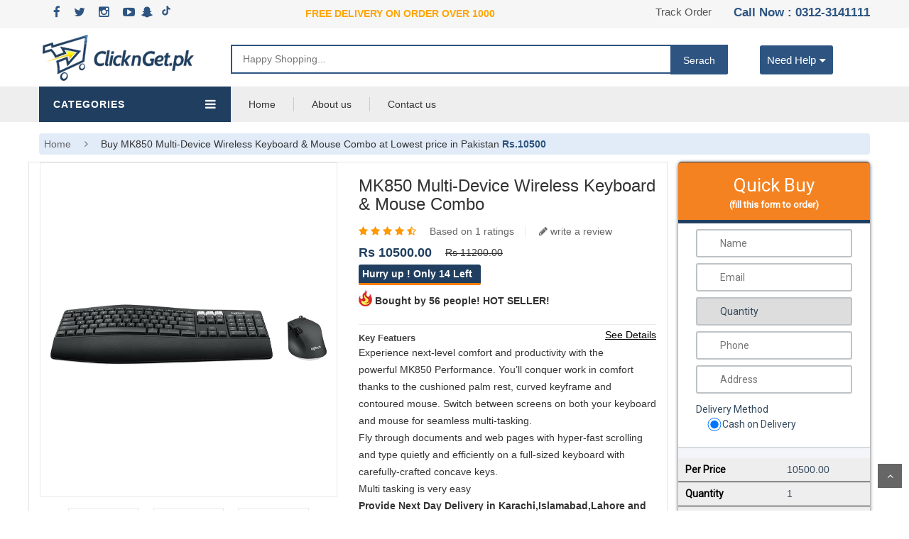

--- FILE ---
content_type: text/html; charset=UTF-8
request_url: https://www.clicknget.pk/MK850-Multi-Device-Wireless-Keyboard-Mouse-Combo.html
body_size: 25042
content:
<!DOCTYPE html>
<html>
<head>
    <meta charset="UTF-8">
    <meta name="viewport" content="width=device-width, initial-scale=1 maximum-scale=1.0, user-scalable=0, minimal-ui">
    <meta http-equiv="X-UA-Compatible" content="IE=edge" />
	<meta http-equiv="Content-Type" content="text/html;charset=UTF-8">
	<meta name="viewport" content="width=device-width, initial-scale=1">
	<meta name="viewport" content="width=device-width, initial-scale=1, maximum-scale=1, user-scalable=no">
    <meta name="google-site-verification" content="zEkUtqn2RZPPaqMrg6lbLZz-uSkOolCDW-0gMHdFnkg" />
    <meta name="facebook-domain-verification" content="9yqsjkhqgsldcqllmukfm3ukuubxlj" />
    
    <title>Buy MK850 Multi-Device Wireless Keyboard & Mouse Combo in Pakistan | Clicknget</title><meta name="description" content="Clicknget Provides Complete Range of Computer Accessories.Buy MK850 Multi-Device Wireless Keyboard & Mouse Combo in Lahore , Karachi , Islamabad , Rawalpindi and all across Pakistan with Free shipping."/><link rel="canonical" href="https://www.clicknget.pkMK850-Multi-Device-Wireless-Keyboard-Mouse-Combo.html" /><meta property="og:locale" content="en_GB" /><meta property="og:type" content="website" /><meta property="og:title" content="Buy MK850 Multi-Device Wireless Keyboard & Mouse Combo in Pakistan | Clicknget" /><meta property="og:description" content="Clicknget Provides Complete Range of Computer Accessories.Buy MK850 Multi-Device Wireless Keyboard & Mouse Combo in Lahore , Karachi , Islamabad , Rawalpindi and all across Pakistan with Free shipping." /><meta property="og:url" content="https://www.clicknget.pkMK850-Multi-Device-Wireless-Keyboard-Mouse-Combo.html" /><meta property="og:site_name" content="clicknget.pk" /><meta property="og:image" content="https://www.clicknget.pk/theme/images/mobile/product/202493/mk850-performance-overview-page_3.png" />    
    <link rel="stylesheet" type="text/css" href="https://www.clicknget.pk/theme/lib/bootstrap/css/bootstrap.min.css" />
    <link rel="stylesheet" type="text/css" href="https://www.clicknget.pk/theme/lib/font-awesome/css/font-awesome.min.css" />
    <link rel="stylesheet" type="text/css" href="https://www.clicknget.pk/theme/lib/select2/css/select2.min.css" />
    <link rel="stylesheet" type="text/css" href="https://www.clicknget.pk/theme/lib/jquery.bxslider/jquery.bxslider.css" />
    <link rel="stylesheet" type="text/css" href="https://www.clicknget.pk/theme/lib/owl.carousel/owl.carousel.css" />
    <link rel="stylesheet" type="text/css" href="https://www.clicknget.pk/theme/lib/fancyBox/jquery.fancybox.css" />
    <link rel="stylesheet" type="text/css" href="https://www.clicknget.pk/theme/lib/jquery-ui/jquery-ui.css" />
    <link rel="stylesheet" type="text/css" href="https://www.clicknget.pk/theme/css/animate.css" />
    <link rel="stylesheet" type="text/css" href="https://www.clicknget.pk/theme/css/reset.css" />
    <link rel="stylesheet" type="text/css" href="https://www.clicknget.pk/theme/css/style.css" />
    <link rel="stylesheet" type="text/css" href="https://www.clicknget.pk/theme/css/responsive.css" />
    <link rel="stylesheet" type="text/css" href="https://www.clicknget.pk/theme/css/option4.css" />
    <script> var base = 'https://www.clicknget.pk/';</script>
    
    
    
   
     <script type='application/ld+json'> 
            {
              "@context": "http://www.schema.org",
              "@type": "Organization",
              "name": "Clicknget.pk",
              "url":  "https://www.clicknget.pk/",
              "logo": "https://www.clicknget.pk/images/logo.png",
              "address": {
              "@type": "PostalAddress",
              "streetAddress": "ClicknGet, First floor ,103 Allama Iqbal Road ,Gari Shahu,",
              "addressLocality": "Lahore",
              "postalCode": "54000",
              "addressCountry": "Pakistan",
			  "sameAs": [
				"https://www.facebook.com/clicknget.pk",
				"https://www.Twitter.com/ClickngetP",
				"https://www.youtube.com/channel/UC8J_So0m2qgZj0o-nQPn_Bw"
			  ]
          }
      }
  </script>
  
   
    
   
  
          <!--GOOGLE TAG MANAGER-->
       <script>(function(w,d,s,l,i){w[l]=w[l]||[];w[l].push({'gtm.start':
        new Date().getTime(),event:'gtm.js'});var f=d.getElementsByTagName(s)[0],
        j=d.createElement(s),dl=l!='dataLayer'?'&l='+l:'';j.async=true;j.src=
        'https://www.googletagmanager.com/gtm.js?id='+i+dl;f.parentNode.insertBefore(j,f);
        })(window,document,'script','dataLayer','GTM-KMD7TFP');</script>
        <!--GOOGLE TAG MANAGER-->
        
<script>(function(i,s,o,g,r,a,m){i['GoogleAnalyticsObject']=r;i[r]=i[r]||function(){(i[r].q=i[r].q||[]).push(arguments)},i[r].l=1*new Date();a=s.createElement(o),m=s.getElementsByTagName(o)[0];a.async=1;a.src=g;m.parentNode.insertBefore(a,m)})(window,document,'script','//www.google-analytics.com/analytics.js','ga');
ga('create','UA-38961988-2','auto');
ga('send','pageview');
</script>

<script async src="https://www.googletagmanager.com/gtag/js?id=AW-759575840"></script>
<script>
  window.dataLayer = window.dataLayer || [];
  function gtag(){dataLayer.push(arguments);}
  gtag('js', new Date());

  gtag('config', 'AW-759575840');
</script>



<!-- Facebook Pixel Code -->
<script>
  !function(f,b,e,v,n,t,s)
  {if(f.fbq)return;n=f.fbq=function(){n.callMethod?
  n.callMethod.apply(n,arguments):n.queue.push(arguments)};
  if(!f._fbq)f._fbq=n;n.push=n;n.loaded=!0;n.version='2.0';
  n.queue=[];t=b.createElement(e);t.async=!0;
  t.src=v;s=b.getElementsByTagName(e)[0];
  s.parentNode.insertBefore(t,s)}(window, document,'script',
  'https://connect.facebook.net/en_US/fbevents.js');
  fbq('init', '921777549569678');
  fbq('init', '333126516354724');
  fbq('track', 'PageView');
</script>
<noscript><img height="1" width="1" style="display:none"
  src="https://www.facebook.com/tr?id=921777549569678&ev=PageView&noscript=1"
/></noscript>
<noscript><img height="1" width="1" style="display:none"
  src="https://www.facebook.com/tr?id=333126516354724&ev=PageView&noscript=1"
/></noscript>


      </script>




</head>
 <body class="">
    
     <noscript><iframe src="https://www.googletagmanager.com/ns.html?id=GTM-KMD7TFP"
        height="0" width="0" style="display:none;visibility:hidden"></iframe></noscript>
      
      
    
 <script type="text/javascript">
  window.onload = function() {
    fbq('track', 'ViewContent', {content_type: 'product', content_name: 'MK850 Multi-Device Wireless Keyboard & Mouse Combo', content_ids:202493,value:'10500.00', currency: 'PKR'});
  };
</script>
   




 
<div id="header" class="header">
    <div class="top-header">
        <div class="container">
            <div class="nav-top-links col-md-3">
                <a itemprop="sameAs" href="https://www.facebook.com/clicknget.pk" target="_blank">
                  <i class="fa fa-facebook" style="color: #2e5582;font-size: 17px;"></i>
                </a>
                <a itemprop="sameAs" href="https://twitter.com/ClickngetPk" target="_blank">
                 <i class="fa fa-twitter" style="color: #2e5582;font-size: 17px;margin-left: 10px;"></i>
                </a>
             
                <a itemprop="sameAs" href="https://www.Facebook.com/LAPTAB" target="_blank">
                 <i class="fa fa-instagram" style="color: #2e5582;font-size: 17px;margin-left: 10px;"></i>
                </a>
                <a itemprop="sameAs" href="https://www.youtube.com/channel/UCaolqEEJVOB0abPeQ4GREgA?sub_confirmation=1" target="_blank">
                 <i class="fa fa-youtube-play" style="color: #2e5582;font-size: 17px;margin-left: 10px;"></i>
                </a>
                <a itemprop="sameAs" href="https://www.snapchat.com/add/clicknget.pk" target="_blank" style="line-height: 40px;">
                     <svg xmlns="http://www.w3.org/2000/svg" width="16" height="16" viewBox="0 0 24 24"><path d="M5.829 4.533c-.6 1.344-.363 3.752-.267 5.436-.648.359-1.48-.271-1.951-.271-.49 0-1.075.322-1.167.802-.066.346.089.85 1.201 1.289.43.17 1.453.37 1.69.928.333.784-1.71 4.403-4.918 4.931-.251.041-.43.265-.416.519.056.975 2.242 1.357 3.211 1.507.099.134.179.7.306 1.131.057.193.204.424.582.424.493 0 1.312-.38 2.738-.144 1.398.233 2.712 2.215 5.235 2.215 2.345 0 3.744-1.991 5.09-2.215.779-.129 1.448-.088 2.196.058.515.101.977.157 1.124-.349.129-.437.208-.992.305-1.123.96-.149 3.156-.53 3.211-1.505.014-.254-.165-.477-.416-.519-3.154-.52-5.259-4.128-4.918-4.931.236-.557 1.252-.755 1.69-.928.814-.321 1.222-.716 1.213-1.173-.011-.585-.715-.934-1.233-.934-.527 0-1.284.624-1.897.286.096-1.698.332-4.095-.267-5.438-1.135-2.543-3.66-3.829-6.184-3.829-2.508 0-5.014 1.268-6.158 3.833z" fill="#2e5582"/></svg>
</a>
                <a itemprop="sameAs" href="https://vm.tiktok.com/ZSe4r5dDw/" target="_blank" style="line-height: 40px;">
                 <svg width="20" height="20" viewBox="0 0 48 48" version="1.1" xmlns="http://www.w3.org/2000/svg" xmlns:xlink="http://www.w3.org/1999/xlink">
    <g id="Icon/Social/tiktok-black" stroke="none" stroke-width="1" fill="none" fill-rule="evenodd">
        <path d="M38.0766847,15.8542954 C36.0693906,15.7935177 34.2504839,14.8341149 32.8791434,13.5466056 C32.1316475,12.8317108 31.540171,11.9694126 31.1415066,11.0151329 C30.7426093,10.0603874 30.5453728,9.03391952 30.5619062,8 L24.9731521,8 L24.9731521,28.8295196 C24.9731521,32.3434487 22.8773693,34.4182737 20.2765028,34.4182737 C19.6505623,34.4320127 19.0283477,34.3209362 18.4461858,34.0908659 C17.8640239,33.8612612 17.3337909,33.5175528 16.8862248,33.0797671 C16.4386588,32.6422142 16.0833071,32.1196657 15.8404292,31.5426268 C15.5977841,30.9658208 15.4727358,30.3459348 15.4727358,29.7202272 C15.4727358,29.0940539 15.5977841,28.4746337 15.8404292,27.8978277 C16.0833071,27.3207888 16.4386588,26.7980074 16.8862248,26.3604545 C17.3337909,25.9229017 17.8640239,25.5791933 18.4461858,25.3491229 C19.0283477,25.1192854 19.6505623,25.0084418 20.2765028,25.0219479 C20.7939283,25.0263724 21.3069293,25.1167239 21.794781,25.2902081 L21.794781,19.5985278 C21.2957518,19.4900128 20.7869423,19.436221 20.2765028,19.4380839 C18.2431278,19.4392483 16.2560928,20.0426009 14.5659604,21.1729264 C12.875828,22.303019 11.5587449,23.9090873 10.7814424,25.7878401 C10.003907,27.666593 9.80084889,29.7339663 10.1981162,31.7275214 C10.5953834,33.7217752 11.5748126,35.5530237 13.0129853,36.9904978 C14.4509252,38.4277391 16.2828722,39.4064696 18.277126,39.8028054 C20.2711469,40.1991413 22.3382874,39.9951517 24.2163416,39.2169177 C26.0948616,38.4384508 27.7002312,37.1209021 28.8296253,35.4300711 C29.9592522,33.7397058 30.5619062,31.7522051 30.5619062,29.7188301 L30.5619062,18.8324027 C32.7275484,20.3418321 35.3149087,21.0404263 38.0766847,21.0867664 L38.0766847,15.8542954 Z" id="Fill-1" fill="#2e5582"></path>
    </g>
</svg>
                </a>
            </div>
   <style>
 .caller {
  color: #2e5582;
  float: right;
  font-size: 17px;
  font-weight: bold;
  margin-left: 35px;
  padding: 6px 0 0;
  position: relative;
}
 
  </style>    

 <div class="col-md-6" style="margin-top: 9px;"><marquee behavior="scroll" direction="left" style="font-weight: bold;color: orange;">FREE DELIVERY ON ORDER OVER 1000</marquee></div>
             <div class="caller">
              <b>Call Now : 0312-3141111</b>
             </div> 
           <div class="track-order">
            <a href="https://www.clicknget.pk/track-order"><b>Track Order</b>
            </a>
          </div> 
            
         
        </div>
    </div>


    <!--/.top-header -->
    <!-- MAIN HEADER -->
    <div class="container main-header">
        <div class="row">
            <div class="col-xs-12 col-sm-3 logo">
                <a href="https://www.clicknget.pk/"><img alt="clicknget" title="clicknget" src="https://www.clicknget.pk/theme/images/logo.png" /></a>
            </div>
<div class="col-xs-7 col-sm-7 header-search-box">
             <form class="form-inline" method="get" action="https://www.clicknget.pk/query" id="serach-form-click">
                         
                                                    <div class="form-group input-serach">
                            <input type="text"  name="srch" id="srch" placeholder="Happy Shopping..." value="" required>
                          </div>
                          <button type="submit" class="pull-right btn-search"> Serach </button>
                    </form> 
                    
                    <div id="header-search-box"></div>
                    </div>


 <div class="support-link">
           
<style type="text/css">
.chat-with-us {
    float: right;
    margin: 0 0 0 13px;
    position: relative;
}
.arrow-down {
    float: right;
    margin: -3px 0 0 5px;
    position: relative;
}
  .dropbtn {
    border: medium none;
    color: #ffff;
    cursor: pointer;
    font-size: 15px;
}

.dropdown {
    position: relative;
    display: inline-block;
}

.dropdown-content {
    background-color: #2e5582;
    border-radius: 2px;
    box-shadow: 0 6px 8px 0 rgba(0, 0, 0, 0.2);
    display: none;
    min-width: 170px;

    position: absolute;
    z-index: 9;
    margin-top:0px;
}
.dropdown-content li{
  list-style: none;
}

.dropdown-content a {
    color: #fff;
    display: block;
    list-style: outside none none;
    padding: 6px 15px;
}

.dropdown-content a:hover {background-color: #ffd000}

.dropdown:hover .dropdown-content {
    display: block;
}


.call-img {
     color: #fff;
    font-size: 16px;
    margin: 22px 9px 2px;
    position: relative
}
.numberss {
    color: #fff;
    float: none;
    margin: -18px 0 8px 34px;
    position: relative;
}
.call-text {
    color: #fff;
    float: right;
    margin: 0 18px 0 0;
    position: relative;
}
.support-link {
	float: left;
	margin: 18px 0 0 60px;
	position: relative;
	color: white;
}

</style>

<!-- Need Help Start-->
<div class="dropdown"  style="background: #2e5582;padding: 10px;border-radius: 3px;">
  <button class="dropbtn">Need Help <div class="arrow-down"><i class="fa fa-sort-desc" aria-hidden="true"></i></div></button>
  <div class="dropdown-content Needhelp">
 <div class="call-us">
     <div class="call-img"><i class="fa fa-phone" aria-hidden="true"></i>
<div class="call-text">CALL US NOW </div></div><br> <div class="numberss" >0312-3141111</div>
 </div> 
    <li><a href="https://www.clicknget.pk/privacy-policy">Privacy Policy</a></li>
    <li><a href="https://www.clicknget.pk/refund-policy">Refund Policy</a></li>
    <li><a href="https://www.clicknget.pk/shipping-policy">Shipping Policy</a></li>

  </div>
</div>
<!-- Need Help Close-->

<!--<div class="dropdown chat-with-us">
  <button class="dropbtn">Chat With Us</button>
 
</div>
-->




 </div>

         </div>    
    </div>
    <!-- END MANIN HEADER -->
    <div id="nav-top-menu" class="nav-top-menu">
        <div class="container">
            <div class="row">
                <div class="col-sm-3" id="box-vertical-megamenus">
                    <div class="box-vertical-megamenus">
                        <h4 class="title">
                            <span class="title-menu">Categories</span>
                            <span class="btn-open-mobile pull-right home-page"><i class="fa fa-bars"></i></span>
                        </h4>
                     
              <div class="vertical-menu-content is-home">
                   <ul class="vertical-menu-list">
                   
			                    <li><a href="https://www.clicknget.pk/computer-accessories"><i class="fa fa-laptop"></i> &nbsp;Computer Accessories</a>
                            
                                                          <div class="vertical-dropdown-menu">
                                    <div class="vertical-groups col-sm-12 col-md-12">
                                       
                                                                             <div class="mega-group col-sm-4"> 
                                    <h6 class="mega-group-header"><a href="https://www.clicknget.pk/computer-accessories/cables-connectors">Cables Connectors</a></h6>
                                                                             <ul class="group-link-default">
                                                                                       <li><a href="https://www.clicknget.pk/computer-accessories/cables-connectors/cables">Cables</a></li>
										                                              <li><a href="https://www.clicknget.pk/computer-accessories/cables-connectors/connectors">Connectors</a></li>
										                                              <li><a href="https://www.clicknget.pk/computer-accessories/cables-connectors/converters">Converters</a></li>
										                                              <li><a href="https://www.clicknget.pk/computer-accessories/cables-connectors/splitters">Splitters</a></li>
										                                              <li><a href="https://www.clicknget.pk/computer-accessories/cables-connectors/switches">Switches</a></li>
										                                        </ul>  
                                   
                                 </div>          
                                                                 <div class="mega-group col-sm-4"> 
                                    <h6 class="mega-group-header"><a href="https://www.clicknget.pk/computer-accessories/laptop-accessories">Laptop Accessories</a></h6>
                                                                             <ul class="group-link-default">
                                                                                       <li><a href="https://www.clicknget.pk/computer-accessories/laptop-accessories/laptop-batteries">Laptop Batteries</a></li>
										                                              <li><a href="https://www.clicknget.pk/computer-accessories/laptop-accessories/laptop-charger">Laptop Charger</a></li>
										                                              <li><a href="https://www.clicknget.pk/computer-accessories/laptop-accessories/optical-drives">Optical Drives</a></li>
										                                              <li><a href="https://www.clicknget.pk/computer-accessories/laptop-accessories/laptop-lcd/led">Laptop LCD/LED</a></li>
										                                              <li><a href="https://www.clicknget.pk/computer-accessories/laptop-accessories/ram">RAM</a></li>
										                                        </ul>  
                                   
                                 </div>          
                                                                 <div class="mega-group col-sm-4"> 
                                    <h6 class="mega-group-header"><a href="https://www.clicknget.pk/computer-accessories/tablets">Tablets</a></h6>
                                     
                                 </div>          
                                                                 <div class="mega-group col-sm-4"> 
                                    <h6 class="mega-group-header"><a href="https://www.clicknget.pk/computer-accessories/laptop-stands">laptop stands</a></h6>
                                     
                                 </div>          
                                                                 <div class="mega-group col-sm-4"> 
                                    <h6 class="mega-group-header"><a href="https://www.clicknget.pk/computer-accessories/laptop-cooling-pads">Laptop cooling pads</a></h6>
                                     
                                 </div>          
                                                                 <div class="mega-group col-sm-4"> 
                                    <h6 class="mega-group-header"><a href="https://www.clicknget.pk/computer-accessories/keyboards-and-mouse">Keyboards and Mouse</a></h6>
                                     
                                 </div>          
                                                                 <div class="mega-group col-sm-4"> 
                                    <h6 class="mega-group-header"><a href="https://www.clicknget.pk/computer-accessories/presenters">Presenters</a></h6>
                                     
                                 </div>          
                                                                 <div class="mega-group col-sm-4"> 
                                    <h6 class="mega-group-header"><a href="https://www.clicknget.pk/computer-accessories/wifi-dongles">Wifi Dongles</a></h6>
                                     
                                 </div>          
                                                                 <div class="mega-group col-sm-4"> 
                                    <h6 class="mega-group-header"><a href="https://www.clicknget.pk/computer-accessories/speaker-headphone">Speaker HeadPhone</a></h6>
                                     
                                 </div>          
                                                                 <div class="mega-group col-sm-4"> 
                                    <h6 class="mega-group-header"><a href="https://www.clicknget.pk/computer-accessories/other-accessories">Other accessories</a></h6>
                                     
                                 </div>          
                                                                 <div class="mega-group col-sm-4"> 
                                    <h6 class="mega-group-header"><a href="https://www.clicknget.pk/computer-accessories/laptop-bags">Laptop Bags</a></h6>
                                     
                                 </div>          
                                                                 <div class="mega-group col-sm-4"> 
                                    <h6 class="mega-group-header"><a href="https://www.clicknget.pk/computer-accessories/security-camera">Security Camera</a></h6>
                                     
                                 </div>          
                                                                 <div class="mega-group col-sm-4"> 
                                    <h6 class="mega-group-header"><a href="https://www.clicknget.pk/computer-accessories/portable-hard-drives">Portable Hard Drives</a></h6>
                                     
                                 </div>          
                                                                 <div class="mega-group col-sm-4"> 
                                    <h6 class="mega-group-header"><a href="https://www.clicknget.pk/computer-accessories/memory-card">Memory Card</a></h6>
                                     
                                 </div>          
                                                                 <div class="mega-group col-sm-4"> 
                                    <h6 class="mega-group-header"><a href="https://www.clicknget.pk/computer-accessories/bar-code-scanners">Bar Code Scanners</a></h6>
                                     
                                 </div>          
                                                                 <div class="mega-group col-sm-4"> 
                                    <h6 class="mega-group-header"><a href="https://www.clicknget.pk/computer-accessories/android-smart-tv-box">Android Smart TV Box</a></h6>
                                     
                                 </div>          
                                                                 <div class="mega-group col-sm-4"> 
                                    <h6 class="mega-group-header"><a href="https://www.clicknget.pk/computer-accessories/smart-watches">Smart Watches</a></h6>
                                     
                                 </div>          
                                                                 <div class="mega-group col-sm-4"> 
                                    <h6 class="mega-group-header"><a href="https://www.clicknget.pk/computer-accessories/projector">Projector</a></h6>
                                     
                                 </div>          
                               
                                     
                                    </div>
                                </div>
                                          </li>
                                   <li><a href="https://www.clicknget.pk/mobile-and-tablets"><i class="fa fa-mobile"></i> &nbsp;Mobile and Tablets</a>
                            
                                                          <div class="vertical-dropdown-menu">
                                    <div class="vertical-groups col-sm-12 col-md-12">
                                       
                                                                             <div class="mega-group col-sm-4"> 
                                    <h6 class="mega-group-header"><a href="https://www.clicknget.pk/mobile-and-tablets/power-bank">Power bank</a></h6>
                                     
                                 </div>          
                                                                 <div class="mega-group col-sm-4"> 
                                    <h6 class="mega-group-header"><a href="https://www.clicknget.pk/mobile-and-tablets/selfie-sticks-monopad">Selfie Sticks Monopad</a></h6>
                                     
                                 </div>          
                                                                 <div class="mega-group col-sm-4"> 
                                    <h6 class="mega-group-header"><a href="https://www.clicknget.pk/mobile-and-tablets/accessories">Accessories</a></h6>
                                     
                                 </div>          
                                                                 <div class="mega-group col-sm-4"> 
                                    <h6 class="mega-group-header"><a href="https://www.clicknget.pk/mobile-and-tablets/phone-chargers">Phone Chargers</a></h6>
                                     
                                 </div>          
                                                                 <div class="mega-group col-sm-4"> 
                                    <h6 class="mega-group-header"><a href="https://www.clicknget.pk/mobile-and-tablets/virtual-reality-glasses">Virtual Reality Glasses</a></h6>
                                     
                                 </div>          
                                                                 <div class="mega-group col-sm-4"> 
                                    <h6 class="mega-group-header"><a href="https://www.clicknget.pk/mobile-and-tablets/mobiles">Mobiles</a></h6>
                                     
                                 </div>          
                               
                                     
                                    </div>
                                </div>
                                          </li>
                                   <li><a href="https://www.clicknget.pk/sports-and-travel"><i class="fa fa-soccer-ball-o"></i> &nbsp;Sports and Travel</a>
                            
                                                          <div class="vertical-dropdown-menu">
                                    <div class="vertical-groups col-sm-12 col-md-12">
                                       
                                                                             <div class="mega-group col-sm-4"> 
                                    <h6 class="mega-group-header"><a href="https://www.clicknget.pk/sports-and-travel/exercise-and-fitness-equipment">Exercise and Fitness Equipment</a></h6>
                                     
                                 </div>          
                                                                 <div class="mega-group col-sm-4"> 
                                    <h6 class="mega-group-header"><a href="https://www.clicknget.pk/sports-and-travel/travel">Travel</a></h6>
                                     
                                 </div>          
                                                                 <div class="mega-group col-sm-4"> 
                                    <h6 class="mega-group-header"><a href="https://www.clicknget.pk/sports-and-travel/active-gym-wear">Active Gym Wear</a></h6>
                                     
                                 </div>          
                               
                                     
                                    </div>
                                </div>
                                          </li>
                                   <li><a href="https://www.clicknget.pk/home-and-living"><i class="fa fa-home"></i> &nbsp;Home And Living</a>
                            
                                                          <div class="vertical-dropdown-menu">
                                    <div class="vertical-groups col-sm-12 col-md-12">
                                       
                                                                             <div class="mega-group col-sm-4"> 
                                    <h6 class="mega-group-header"><a href="https://www.clicknget.pk/home-and-living/bathroom-accessories">BathRoom Accessories</a></h6>
                                     
                                 </div>          
                                                                 <div class="mega-group col-sm-4"> 
                                    <h6 class="mega-group-header"><a href="https://www.clicknget.pk/home-and-living/home-accessories">Home Accessories</a></h6>
                                     
                                 </div>          
                                                                 <div class="mega-group col-sm-4"> 
                                    <h6 class="mega-group-header"><a href="https://www.clicknget.pk/home-and-living/home-decor">Home Decor</a></h6>
                                     
                                 </div>          
                               
                                     
                                    </div>
                                </div>
                                          </li>
                                   <li><a href="https://www.clicknget.pk/as-seen-on-tv"><i class="fa fa-desktop"></i> &nbsp;As Seen on TV</a>
                            
                                                          <div class="vertical-dropdown-menu">
                                    <div class="vertical-groups col-sm-12 col-md-12">
                                       
                                                                             <div class="mega-group col-sm-4"> 
                                    <h6 class="mega-group-header"><a href="https://www.clicknget.pk/as-seen-on-tv/massagers">Massagers</a></h6>
                                     
                                 </div>          
                                                                 <div class="mega-group col-sm-4"> 
                                    <h6 class="mega-group-header"><a href="https://www.clicknget.pk/as-seen-on-tv/fitness">FITNESS</a></h6>
                                     
                                 </div>          
                               
                                     
                                    </div>
                                </div>
                                          </li>
                                   <li><a href="https://www.clicknget.pk/kitchen-accessories"><i class="fa fa-cutlery"></i> &nbsp;Kitchen Accessories</a>
                            
                                                          <div class="vertical-dropdown-menu">
                                    <div class="vertical-groups col-sm-12 col-md-12">
                                       
                                                                             <div class="mega-group col-sm-4"> 
                                    <h6 class="mega-group-header"><a href="https://www.clicknget.pk/kitchen-accessories/kitchen-tools">Kitchen Tools</a></h6>
                                     
                                 </div>          
                               
                                     
                                    </div>
                                </div>
                                          </li>
                                   <li><a href="https://www.clicknget.pk/best-deals"><i class="fa fa-flash"></i> &nbsp;Best Deals</a>
                            
                                                          <div class="vertical-dropdown-menu">
                                    <div class="vertical-groups col-sm-12 col-md-12">
                                       
                                                                             <div class="mega-group col-sm-4"> 
                                    <h6 class="mega-group-header"><a href="https://www.clicknget.pk/best-deals/deal-of-the-week">Deal of the Week</a></h6>
                                     
                                 </div>          
                                                                 <div class="mega-group col-sm-4"> 
                                    <h6 class="mega-group-header"><a href="https://www.clicknget.pk/best-deals/combo-deals">Combo Deals</a></h6>
                                     
                                 </div>          
                               
                                     
                                    </div>
                                </div>
                                          </li>
                                   <li><a href="https://www.clicknget.pk/baby-and-toys"><i class="fa fa-gamepad"></i> &nbsp;Baby and Toys</a>
                            
                                                          <div class="vertical-dropdown-menu">
                                    <div class="vertical-groups col-sm-12 col-md-12">
                                       
                                                                             <div class="mega-group col-sm-4"> 
                                    <h6 class="mega-group-header"><a href="https://www.clicknget.pk/baby-and-toys/baby-and-toddler">Baby and Toddler</a></h6>
                                                                             <ul class="group-link-default">
                                                                                       <li><a href="https://www.clicknget.pk/baby-and-toys/baby-and-toddler/baby-and-toddler-toys">Baby and Toddler Toys</a></li>
										                                              <li><a href="https://www.clicknget.pk/baby-and-toys/baby-and-toddler/other-baby">Other Baby</a></li>
										                                        </ul>  
                                   
                                 </div>          
                                                                 <div class="mega-group col-sm-4"> 
                                    <h6 class="mega-group-header"><a href="https://www.clicknget.pk/baby-and-toys/toys-and-games">Toys and Games</a></h6>
                                                                             <ul class="group-link-default">
                                                                                       <li><a href="https://www.clicknget.pk/baby-and-toys/toys-and-games/action-figures-and-statues">Action Figures and Statues</a></li>
										                                              <li><a href="https://www.clicknget.pk/baby-and-toys/toys-and-games/arts-and-crafts">Arts and Crafts</a></li>
										                                              <li><a href="https://www.clicknget.pk/baby-and-toys/toys-and-games/learning-and-education">Learning and Education</a></li>
										                                              <li><a href="https://www.clicknget.pk/baby-and-toys/toys-and-games/cars-and-remote-control-toys">Cars and Remote Control Toys</a></li>
										                                              <li><a href="https://www.clicknget.pk/baby-and-toys/toys-and-games/other-toys">Other Toys</a></li>
										                                              <li><a href="https://www.clicknget.pk/baby-and-toys/toys-and-games/puzzle-and-board-games-">Puzzle and Board Games </a></li>
										                                              <li><a href="https://www.clicknget.pk/baby-and-toys/toys-and-games/electronic-toys-">Electronic Toys </a></li>
										                                              <li><a href="https://www.clicknget.pk/baby-and-toys/toys-and-games/outdoor-play">Outdoor Play</a></li>
										                                        </ul>  
                                   
                                 </div>          
                                                                 <div class="mega-group col-sm-4"> 
                                    <h6 class="mega-group-header"><a href="https://www.clicknget.pk/baby-and-toys/baby-wear">Baby Wear</a></h6>
                                     
                                 </div>          
                                                                 <div class="mega-group col-sm-4"> 
                                    <h6 class="mega-group-header"><a href="https://www.clicknget.pk/baby-and-toys/baby-care">Baby Care</a></h6>
                                     
                                 </div>          
                               
                                     
                                    </div>
                                </div>
                                          </li>
                                   <li><a href="https://www.clicknget.pk/fashion"><i class="fa fa-drupal"></i> &nbsp;Fashion</a>
                            
                                                          <div class="vertical-dropdown-menu">
                                    <div class="vertical-groups col-sm-12 col-md-12">
                                       
                                                                             <div class="mega-group col-sm-4"> 
                                    <h6 class="mega-group-header"><a href="https://www.clicknget.pk/fashion/watches">Watches</a></h6>
                                     
                                 </div>          
                                                                 <div class="mega-group col-sm-4"> 
                                    <h6 class="mega-group-header"><a href="https://www.clicknget.pk/fashion/women-wear">Women Wear</a></h6>
                                                                             <ul class="group-link-default">
                                                                                       <li><a href="https://www.clicknget.pk/fashion/women-wear/ladies-bags">Ladies Bags</a></li>
										                                              <li><a href="https://www.clicknget.pk/fashion/women-wear/undergarments">Undergarments</a></li>
										                                        </ul>  
                                   
                                 </div>          
                                                                 <div class="mega-group col-sm-4"> 
                                    <h6 class="mega-group-header"><a href="https://www.clicknget.pk/fashion/makeup">Makeup</a></h6>
                                     
                                 </div>          
                                                                 <div class="mega-group col-sm-4"> 
                                    <h6 class="mega-group-header"><a href="https://www.clicknget.pk/fashion/artificial-jewellery">Artificial Jewellery</a></h6>
                                                                             <ul class="group-link-default">
                                                                                       <li><a href="https://www.clicknget.pk/fashion/artificial-jewellery/earrings">Earrings</a></li>
										                                        </ul>  
                                   
                                 </div>          
                                                                 <div class="mega-group col-sm-4"> 
                                    <h6 class="mega-group-header"><a href="https://www.clicknget.pk/fashion/bag-pack">bag pack</a></h6>
                                     
                                 </div>          
                               
                                     
                                    </div>
                                </div>
                                          </li>
                                   <li><a href="https://www.clicknget.pk/electronics"><i class="fa fa-camera"></i> &nbsp;Electronics</a>
                            
                                                          <div class="vertical-dropdown-menu">
                                    <div class="vertical-groups col-sm-12 col-md-12">
                                       
                                                                             <div class="mega-group col-sm-4"> 
                                    <h6 class="mega-group-header"><a href="https://www.clicknget.pk/electronics/audio">Audio</a></h6>
                                     
                                 </div>          
                                                                 <div class="mega-group col-sm-4"> 
                                    <h6 class="mega-group-header"><a href="https://www.clicknget.pk/electronics/camera-accessories">camera accessories</a></h6>
                                     
                                 </div>          
                                                                 <div class="mega-group col-sm-4"> 
                                    <h6 class="mega-group-header"><a href="https://www.clicknget.pk/electronics/bluetooth-speakers">Bluetooth Speakers</a></h6>
                                     
                                 </div>          
                                                                 <div class="mega-group col-sm-4"> 
                                    <h6 class="mega-group-header"><a href="https://www.clicknget.pk/electronics/bluetooth-headphones">BlueTooth Headphones</a></h6>
                                     
                                 </div>          
                               
                                     
                                    </div>
                                </div>
                                          </li>
                                   <li><a href="https://www.clicknget.pk/automotive-motorcycles"><i class="fa fa-car"></i> &nbsp;Automotive Motorcycles</a>
                            
                                                          <div class="vertical-dropdown-menu">
                                    <div class="vertical-groups col-sm-12 col-md-12">
                                       
                                                                             <div class="mega-group col-sm-4"> 
                                    <h6 class="mega-group-header"><a href="https://www.clicknget.pk/automotive-motorcycles/wheel-accessories">Wheel Accessories</a></h6>
                                     
                                 </div>          
                                                                 <div class="mega-group col-sm-4"> 
                                    <h6 class="mega-group-header"><a href="https://www.clicknget.pk/automotive-motorcycles/car-accessories">Car Accessories</a></h6>
                                     
                                 </div>          
                                                                 <div class="mega-group col-sm-4"> 
                                    <h6 class="mega-group-header"><a href="https://www.clicknget.pk/automotive-motorcycles/exterior-accessories">Exterior Accessories</a></h6>
                                     
                                 </div>          
                                                                 <div class="mega-group col-sm-4"> 
                                    <h6 class="mega-group-header"><a href="https://www.clicknget.pk/automotive-motorcycles/interior-accessories">Interior Accessories</a></h6>
                                     
                                 </div>          
                                                                 <div class="mega-group col-sm-4"> 
                                    <h6 class="mega-group-header"><a href="https://www.clicknget.pk/automotive-motorcycles/key-chain">Key Chain</a></h6>
                                     
                                 </div>          
                                                                 <div class="mega-group col-sm-4"> 
                                    <h6 class="mega-group-header"><a href="https://www.clicknget.pk/automotive-motorcycles/car-and-bike-covers">Car and Bike Covers</a></h6>
                                     
                                 </div>          
                                                                 <div class="mega-group col-sm-4"> 
                                    <h6 class="mega-group-header"><a href="https://www.clicknget.pk/automotive-motorcycles/stickers">Stickers</a></h6>
                                     
                                 </div>          
                               
                                     
                                    </div>
                                </div>
                                          </li>
                                   <li><a href="https://www.clicknget.pk/health-and-beauty"><i class="fa fa-child"></i> &nbsp;Health and Beauty</a>
                            
                                                          <div class="vertical-dropdown-menu">
                                    <div class="vertical-groups col-sm-12 col-md-12">
                                       
                                                                             <div class="mega-group col-sm-4"> 
                                    <h6 class="mega-group-header"><a href="https://www.clicknget.pk/health-and-beauty/hair-care">Hair Care</a></h6>
                                     
                                 </div>          
                                                                 <div class="mega-group col-sm-4"> 
                                    <h6 class="mega-group-header"><a href="https://www.clicknget.pk/health-and-beauty/beauty-tools">Beauty Tools</a></h6>
                                     
                                 </div>          
                                                                 <div class="mega-group col-sm-4"> 
                                    <h6 class="mega-group-header"><a href="https://www.clicknget.pk/health-and-beauty/face-mask">Face Mask</a></h6>
                                     
                                 </div>          
                               
                                     
                                    </div>
                                </div>
                                          </li>
                                   <li><a href="https://www.clicknget.pk/grocers-shop"><i class="fa fa-cutlery"></i> &nbsp;Grocers Shop</a>
                            
                                                          <div class="vertical-dropdown-menu">
                                    <div class="vertical-groups col-sm-12 col-md-12">
                                       
                                                                             <div class="mega-group col-sm-4"> 
                                    <h6 class="mega-group-header"><a href="https://www.clicknget.pk/grocers-shop/pet-supplies">Pet Supplies</a></h6>
                                                                             <ul class="group-link-default">
                                                                                       <li><a href="https://www.clicknget.pk/grocers-shop/pet-supplies/cat">CAT</a></li>
										                                              <li><a href="https://www.clicknget.pk/grocers-shop/pet-supplies/dog">DOG</a></li>
										                                        </ul>  
                                   
                                 </div>          
                                                                 <div class="mega-group col-sm-4"> 
                                    <h6 class="mega-group-header"><a href="https://www.clicknget.pk/grocers-shop/water-bottle">Water Bottle</a></h6>
                                     
                                 </div>          
                               
                                     
                                    </div>
                                </div>
                                          </li>
                                </ul>
              
                    
                        </div>
                    </div>
                </div>
                
               
                
                <div id="main-menu" class="col-md-5 col-sm-9  main-menu">
                    <nav class="navbar navbar-default">
                        <div class="container-fluid">
                            <div class="navbar-header">
                                <button type="button" class="navbar-toggle collapsed" data-toggle="collapse" data-target="#navbar" aria-expanded="false" aria-controls="navbar">
                                    <i class="fa fa-bars"></i>
                                </button>
                                <a class="navbar-brand" href="#">MENU</a>
                            </div>
                            <div id="navbar" class="navbar-collapse collapse">
                                <ul class="nav navbar-nav">
                                    <li><a href="https://www.clicknget.pk/">Home</a></li>
                                   
                                    <li><a href="https://www.clicknget.pk/about-us">About us</a></li>
                                    <li><a href="https://www.clicknget.pk/contact-us">Contact us</a></li>
                                    
                                </ul>
                            </div><!--/.nav-collapse -->
                        </div>
                    </nav>
                
                </div> 
                
               
                 <!-- <div class="col-sm-3 col-md-2">
                     <span class="input-group-btn">
                            <button type="button" class="btn">Track Order</button>
                          </span>
                 </div>-->
                
                
            </div>
         </div>
    </div>
</div>
<!-- end header -->

<link rel="stylesheet" type="text/css" rel="stylesheet" href="https://www.clicknget.pk/theme/css/form.css"/>
<script src="https://www.clicknget.pk/theme/js/form.js"></script>
<style type="text/css">
.kala-din {
	float: right;
	position: absolute;
	right: 14px;
	top: 0;
}
.blackprice {
	color: #fff !important;
	float: none;
	margin: -52px 0 0;
	position: relative;
	text-align: center;
}
.title {
  color: #404040;
  font-size: 13px;
  font-weight: bold;
  line-height: 17px;
  margin-bottom: 0;
  margin-top: 0;
}
.product-desc ol{list-style: decimal !important;}
.product-desc ul{list-style: circle !important;}
#product-detail ol{list-style: decimal !important;}
#product-detail ul{list-style: circle !important;}
#information ol{list-style: decimal !important;}
#information ul{list-style: circle !important;}
.pro-h{color:#2e5582;font-size:20px;font-weight:bold;}
</style>

<div class="columns-container">
  <div class="container" id="columns"> 
    <!-- breadcrumb -->
    <div class="breadcrumb clearfix"> <a class="home" href="https://www.clicknget.pk/" title="Return to Home">Home</a> <span class="navigation-pipe">&nbsp;</span> <span class="navigation_page">
     Buy MK850 Multi-Device Wireless Keyboard & Mouse Combo at Lowest price in Pakistan <b style="color:#2e5582;font-weight:bold;">Rs.10500</b>
      </span> </div>
    <!-- ./breadcrumb -->
    
    
  <div itemscope itemtype="http://schema.org/Product" style="display:none;">
  <span itemprop="brand">MK850-Multi-Device-Wireless-Keyboard-Mouse-Combo</span>
  <span itemprop="name">MK850 Multi-Device Wireless Keyboard & Mouse Combo</span>
  <img itemprop="image" src="https://www.clicknget.pk/theme/images/product/202493/mk850-performance-overview-page_3.png" alt="MK850-Multi-Device-Wireless-Keyboard-Mouse-Combo" />
  <span itemprop="description"></span>
  
  Product #: <span itemprop="mpn">202493</span>
  <span itemprop="aggregateRating" itemscope itemtype="http://schema.org/AggregateRating">
    <span itemprop="ratingValue">4.4</span> stars, based on <span itemprop="reviewCount">89
      </span> reviews
  </span>

  <span itemprop="offers" itemscope itemtype="http://schema.org/Offer">
    Regular price: Rs 10500    <meta itemprop="priceCurrency" content="PKR" />
    Rs<span itemprop="price">10500</span>
    (Sale ends <time itemprop="priceValidUntil" datetime="2016-11-05">
      5 November!</time>)
    Available from: <span itemprop="seller" itemscope itemtype="http://schema.org/Organization">
                      <span itemprop="name">Clicknget</span>
                    </span>
    Condition: <link itemprop="itemCondition" href="http://schema.org/NewCondition"/>New
    <link itemprop="availability" href="http://schema.org/InStock"/>In stock! Order now!</span>
    </span>
    </div>


              
    <!-- row -->
    <div class="row"> 
      
      <!-- Center colunm-->
      <div class="center_column col-xs-12 col-sm-9" id="center_column"> 
        <!-- <iframe src="https://player.vimeo.com/video/121334763" width="640" height="360" frameborder="0" webkitallowfullscreen mozallowfullscreen allowfullscreen></iframe>--> 
        
        <!-- Product -->
        <div id="product">
          <div class="primary-box row">
            <style>
#product .pb-left-column .product-image .owl-prev {
  left: -10px !important;
}
#product .pb-left-column .product-image .owl-next {
  right: -10px !important;
}
</style>
            
			
            <div class="pb-left-column col-xs-12 col-sm-6 col-md-6">
              <div class="product-image">
                <div class="product-full"> <img id="product-zoom" src='https://www.clicknget.pk/theme/images/product/202493/mk850-performance-overview-page_3.png' data-zoom-image="https://www.clicknget.pk/theme/images/product/202493/mk850-performance-overview-page_3.png" title="mk850-performance-overview-page_3.png" alt="mk850-performance-overview-page_3.png" height="450"/> </div>
                                <div class="product-img-thumb" id="gallery_01">
                  <ul class="owl-carousel" data-items="3" data-nav="true" data-dots="false" data-margin="20" data-loop="false">
                                        <li> <a href="#" data-image="https://www.clicknget.pk/theme/images/product/202493/mk850-performance-overview-page.png" data-zoom-image="https://www.clicknget.pk/theme/images/product/202493/mk850-performance-overview-page.png"> <img id="product-zoom" src="https://www.clicknget.pk/theme/images/product/202493/mk850-performance-overview-page.png"/> </a> </li>
                                        <li> <a href="#" data-image="https://www.clicknget.pk/theme/images/product/202493/mk850-performance-overview-page_1_600x.png" data-zoom-image="https://www.clicknget.pk/theme/images/product/202493/mk850-performance-overview-page_1_600x.png"> <img id="product-zoom" src="https://www.clicknget.pk/theme/images/product/202493/mk850-performance-overview-page_1_600x.png"/> </a> </li>
                                        <li> <a href="#" data-image="https://www.clicknget.pk/theme/images/product/202493/mk850-performance-overview-page_2_600x.png" data-zoom-image="https://www.clicknget.pk/theme/images/product/202493/mk850-performance-overview-page_2_600x.png"> <img id="product-zoom" src="https://www.clicknget.pk/theme/images/product/202493/mk850-performance-overview-page_2_600x.png"/> </a> </li>
                                        <li> <a href="#" data-image="https://www.clicknget.pk/theme/images/product/202493/mk850-performance-overview-page_3.png" data-zoom-image="https://www.clicknget.pk/theme/images/product/202493/mk850-performance-overview-page_3.png"> <img id="product-zoom" src="https://www.clicknget.pk/theme/images/product/202493/mk850-performance-overview-page_3.png"/> </a> </li>
                                      </ul>
                </div>
              </div>
              <!-- product-imge-->
                            <!--<div class="kala-din">
<img src="http://www.clicknget.pk/theme/images/kala.png" width="120" height="120">
<div class="blackprice">
               
          <div class="product-price-group"> <span class="price">Rs
              10500.00              </span>  </div>    
   </div>
</div>--> 
            </div>
           
           
            
            
                        <div class="pb-right-column col-xs-12 col-sm-6 col-md-6">
                            <h1 class="product-name">
                MK850 Multi-Device Wireless Keyboard & Mouse Combo              </h1>
                            
              <div class="product-comments">
                <div class="product-star">
                    <i class="fa fa-star"></i>
                    <i class="fa fa-star"></i>
                    <i class="fa fa-star"></i>
                    <i class="fa fa-star"></i>
                    <i class="fa fa-star-half-o"></i>
                </div>
                         <div class="comments-advices">
                    <a href="#">Based  on 1 ratings</a>
                    <a onClick="showreview();"><i class="fa fa-pencil"></i> write a review</a>
                </div>
            </div>
              
             
                        <div class="product-price-group"> <span class="price">Rs
              10500.00              </span> <span class="old-price">Rs
              11200.00              </span> </div>
              
    <b style="font-weight:bold;background:#203e60;color: #fff;padding: 5px;border-radius: 3px;padding-right: 12px;border-bottom: 3px solid #ff7f00;">Hurry up ! Only 14 Left</b>

<div class="buy-counter buy-counter-detail" style="padding: 8px 0px;">
<p class="buycounter" style="">
    <img src="https://www.laptab.com.pk/theme/images/fire-icon.png">
    <span class="soldquantity" style="font-weight: bold;">Bought by 56 people!  HOT SELLER!</span></p>
</div>          
              
              
              
              
              
              
              
            <div class="info-orther">
              
              <div class="info-orther">
                <p class="pull-right" style="margin-top:10px;"><a href="#product-detail" style="color:#000;text-decoration:underline;">See Details</a>
              </div>
              
            </div>
            <div class="product-desc">
              <div class="title">Key Featuers</div>
              <p>Experience next-level comfort and productivity with the powerful MK850 Performance. You&rsquo;ll conquer work in comfort thanks to the cushioned palm rest, curved keyframe and contoured mouse. Switch between screens on both your keyboard and mouse for seamless multi-tasking.</p>

<p>Fly through documents and web pages with hyper-fast scrolling and type quietly and efficiently on a full-sized keyboard with carefully-crafted concave keys.</p>

<p>Multi tasking is very easy</p>              <b style="font-weight:bold">Provide Next Day Delivery in Karachi,Islamabad,Lahore and major Cities Of Pakistan.</b>
            </div>
            <div class="form-option">
              <div class="attributes">
                <input type="hidden" value="202493" name="prid">
                <input type="hidden" value="10500" name="price">
                <input type="hidden" value="MK850-Multi-Device-Wireless-Keyboard-Mouse-Combo" name="model">
                <input type="hidden" value="MK850 Multi-Device Wireless Keyboard & Mouse Combo" name="Description">
              </div>
             
              <div class="button-group">
                <div class="introduce-title">Share</div>
                <div class="social-link"> <a onClick="window.open('http://www.facebook.com/sharer.php?s=100&amp;p[title]=&amp;p[summary]=&amp;p[url]=https%3A%2F%2Fwww.clicknget.pk%2FMK850-Multi-Device-Wireless-Keyboard-Mouse-Combo.html&amp;&p[images][0]=https%3A%2F%2Fwww.clicknget.pk%2Ftheme%2Fimages%2Fproduct%2F202493%2Fmk850-performance-overview-page_3.png', 'sharer', 'toolbar=0,status=0,width=548,height=325');" target="_parent" href="javascript: void(0)"><img src="https://www.clicknget.pk/theme/images/social/fb.png"></a> <a id="share_twitter" class="pointer"><img src="https://www.clicknget.pk/theme/images/social/twitter.png"></a></div>
              </div>

  <div class="button-group col-md-12" style="margin-top:40px">
                <div class="col-md-6"><a href="https://www.clicknget.pk/refund-policy" target="_blank"><img src="https://www.clicknget.pk/theme/images/side-banners/7days.jpg"/></a></div>
               <div class="col-md-6"><img src="https://www.clicknget.pk/theme/images/side-banners/free.jpg"/></div>
              </div>
            
            </div>
            
            
           
          
          
          </div>
        </div>
      </div>
    </div>
    <!-- Product -->
    
  <style>
	table th {
	  background: #eeeeee none repeat scroll 0 0;
	  border-bottom: 1px solid #000;
	  color: #000;
	  font-weight: bold;
	  padding: 8px 10px;
	}
	table td {
	  border-width: 1px 0;
	  font-family: "","Segoe UI","Trebuchet MS",Arial,Helvetica,sans-serif;
	  font-weight: normal;
	  padding: 8px 10px;
	  text-align: left;
	  transition: all 0.35s ease 0s;
	  vertical-align: top;
	  border-bottom:1px solid #000;
	  background:#eeeeee none repeat scroll 0 0
	}
	.formoid-solid-purple div.title{
	    border-top: 1px solid rgb(32, 62, 96);
        border-bottom: 5px solid rgb(32, 62, 96);
	}
	
 </style>   
   
    <div class="column col-xs-12 col-sm-3 col-md-3" id="left_column">
      <form method="post" id="order-form" style="background-color:#FFFFFF;font-size:14px;font-family:'Roboto',Arial,Helvetica,sans-serif;color:#34495E;max-width:480px;min-width:150px;" class="formoid-solid-purple" enctype="multipart/form-data" action="https://www.clicknget.pk/checkout" onSubmit="return Checkval();">
        <div class="title" style="background: #f58220 !important;">
          <h2 style="color:#fff;text-align:center">Quick Buy</h2>
          <p style="color:#fff;text-align:center">(fill this form to order)</p>
        </div>
        <input type="hidden" value="202493" name="prid">
        <div class="element-email">
          <label class="title"></label>
          <div class="item-cont">
            <input type="text" class="large" name="name" id="cus-name" value="" placeholder="Name" >
          </div>
        </div>
        <div class="element-email">
          <label class="title"></label>
          <div class="item-cont">
            <input type="email" class="large" name="email" id="cus-email" value="" placeholder="Email" >
          </div>
        </div>
        <div class="element-phone">
          <label class="title"></label>
          <div class="item-cont">
            <select name="qty" id="option-product-qty" onchange="get_price(202493,this.value);">
              <option selected="selected" value="1">Quantity</option>
                            <option value="1">
              1              </option>
                            <option value="2">
              2              </option>
                            <option value="3">
              3              </option>
                            <option value="4">
              4              </option>
                            <option value="5">
              5              </option>
                            <option value="6">
              6              </option>
                            <option value="7">
              7              </option>
                            <option value="8">
              8              </option>
                            <option value="9">
              9              </option>
                            <option value="10">
              10              </option>
                          </select>
          </div>
        </div>
        <div class="element-phone">
          <label class="title"></label>
          <div class="item-cont">
            <input type="tel" class="large" id="cus-phone" minlength="11" name="phone" placeholder="Phone" value=""  required>
          </div>
        </div>
        <div class="element-address">
          <label class="title"></label>
          <span class="addr2">
          <input type="text" placeholder="Address" id="cus-address" name="address1" >
          </span></div>
        <div class="element-radio">
          <label class="title">Delivery Method</label>
          <div class="col-md-12">
            <label>
              <input type="radio" value="cod" name="payment" checked>
              <span>Cash on Delivery</span></label>
          </div>
          <span class="clearfix"></span>
         
          <span class="clearfix"></span> <span class="clearfix"></span> </div>
        <div class="submit">
          <table width="100%" style="margin-bottom:10px;">
          <tr>
          <th>Per Price</th>           <td>10500.00</td>
          </tr>
          <tr>
          <th>Quantity</th>
          <td id="qty_ajax">1</td>
          </tr>
          
        
          <tr>
          <th>Delivery</th>
          <td id="delivery_ajax" style="font-weight: bold !important;">FREE</td>
          </tr>
	                  
         <tr>
          <th>Order Total</th>
          <td id="price_ajax" style="font-weight: bold !important;">10500.00</td>
          </tr>

          </table>
       <input type="hidden" value="web" name="source">
        <span class="clearfix"></span> <span class="clearfix"></span> </div>
        <div class="submit">
                      <input type="submit" value="Order Now" style="background-color:green;color:#fff !important;margin-left:5%;width:90%">
                 </div>
      </form>
    </div>
    
  </div>
  
  <!---------------------------- ./row----------------------------------->
  
  <div class="product-tab">
    
    <ul class="nav-tab">
      <li class="active"> <a aria-expanded="false" data-toggle="tab" href="#product-detail">Product Details</a> </li>
            <li> <a id="showreview" data-toggle="tab" href="#reviews">Reviews</a> </li>
                  
      
      
    </ul>
    
    <div class="tab-container" style="height:530px;"> 
      
      <!------------------------------>
      
      <div id="product-detail" class="tab-panel active" style="height:450px;overflow:scroll;">
         <h2 class="pro-h">MK850 Multi-Device Wireless Keyboard & Mouse Combo Description</h2>
        <p>
          <p>The oversized, cushioned palm rest and curved keyframe gives you support for all-day typing. Adjustable tilt legs offer the perfect typing angle. And the contoured design and soft rubber surface of the mouse fits comfortably in your palm</p>

<p>Your keyboard won’t require new batteries for 36 months and your mouse stays powered for 24 months.* Connect wirelessly to your devices with Logitech Unifying™ USB receiver or pair via Bluetooth® low energy technology.</p>

<p>*Battery life may vary based on user and computing conditions.</p>        </p>
      </div>
      
      <!------------------------------>
            <!------------------------------>
            <div id="reviews" class="tab-panel">
       <h2 class="pro-h">MK850 Multi-Device Wireless Keyboard & Mouse Combo Reviews</h2>
        <div class="product-comments-block-tab" style="height:450px;overflow:scroll;">
               <div class="col-sm-6 col-md-4">
            <label for="first_name" class="required">First Name</label>
            <input type="text" class="input form-control" name="review_name" id="review_name">
          </div>
          <div class="col-sm-6 col-md-4">
            <label for="email_address" class="required">Email Address</label>
            <input type="text" class="input form-control" name="" id="review_email">
          </div>
          <div class="col-sm-6 col-md-12">
            <label>Comment</label>
            <textarea rows="4" class="input form-control" id="review_comment"></textarea>
          </div>
          <div class="col-sm-6 col-md-12">
            <label>Your Rating</label>
            <br />
            <span class="stars"> <span> <b>Bad</b>
            <input type="radio" value="1" name="rating"/>
            <input type="radio" value="2" name="rating"/>
            <input type="radio" value="3" name="rating"/>
            <input type="radio" value="4" name="rating"/>
            <input type="radio" value="5" name="rating"/>
            <b>Perfect</b> </span> </span> </div>
          <div class="col-sm-6 col-md-12">
            <button class="button review-btn">Submitt</button>
          </div>
                    <!--    <p> <a class="btn-comment" href="#">Write your review !</a> </p>-->
   
        </div>
      </div>
      
      <!------------------------------>
      
       <div id="guarantees" class="tab-panel col-md-12">
     <h2 class="pro-h">MK850 Multi-Device Wireless Keyboard & Mouse Combo Videos</h2>
            </div>
      
      
     <div id="reviewimages" class="tab-panel col-md-12">
        <div class="row">
             
         </div>
     </div>
     
      
    </div>
  </div>
 
  
  <!------------***************--------------------         --><!------------***************--------------------         -->
  	  
  <div class="page-product-box">
    <h3 class="heading">Related Products</h3>
    <ul class="product-list owl-carousel" data-dots="false" data-loop="true" data-nav = "true" data-margin = "30" data-autoplayTimeout="1000" data-autoplayHoverPause = "true" data-responsive='{"0":{"items":1},"600":{"items":3},"1000":{"items":4}}'>
            <li>
        <div class="product-container">
          <div class="left-block"> <a href="https://www.clicknget.pk/Adjustable-Aluminum-Laptop-Table.html"><img class="img-responsive" src="https://www.clicknget.pk/theme/images/mobile/product/42/laptab-table.jpg"/> </a> <div class="quick-view">
                    <a title="Quick view" class="search" href="#"></a>
                 </div> 
            <div class="add-to-cart"> <a title="Add to Cart" href="https://www.clicknget.pk/Adjustable-Aluminum-Laptop-Table.html">Buy Now</a> </div>
          </div>
          <div class="right-block">
            <h4 class="product-name"> <a href="https://www.clicknget.pk/Adjustable-Aluminum-Laptop-Table.html">
              360 angle adjustable Alum              ...</a> </h4>
            <div class="content_price"> <span class="price product-price">Rs.
              4299.00              </span> <span class="price old-price">Rs.
              6000.00              </span> </div>
          </div>
        </div>
      </li>
            <li>
        <div class="product-container">
          <div class="left-block"> <a href="https://www.clicknget.pk/laptop-wire-security-Lock.html"><img class="img-responsive" src="https://www.clicknget.pk/theme/images/mobile/product/50/laptop-wire-security-Lock.jpg"/> </a> <div class="quick-view">
                    <a title="Quick view" class="search" href="#"></a>
                 </div> 
            <div class="add-to-cart"> <a title="Add to Cart" href="https://www.clicknget.pk/laptop-wire-security-Lock.html">Buy Now</a> </div>
          </div>
          <div class="right-block">
            <h4 class="product-name"> <a href="https://www.clicknget.pk/laptop-wire-security-Lock.html">
              Security your laptop with              ...</a> </h4>
            <div class="content_price"> <span class="price product-price">Rs.
              899.00              </span> <span class="price old-price">Rs.
              999.00              </span> </div>
          </div>
        </div>
      </li>
            <li>
        <div class="product-container">
          <div class="left-block"> <a href="https://www.clicknget.pk/ERGO-COOLING-PAD.html"><img class="img-responsive" src="https://www.clicknget.pk/theme/images/mobile/product/56/ERGO-COOLING-PAD.jpg"/> </a> <div class="quick-view">
                    <a title="Quick view" class="search" href="#"></a>
                 </div> 
            <div class="add-to-cart"> <a title="Add to Cart" href="https://www.clicknget.pk/ERGO-COOLING-PAD.html">Buy Now</a> </div>
          </div>
          <div class="right-block">
            <h4 class="product-name"> <a href="https://www.clicknget.pk/ERGO-COOLING-PAD.html">
              Adjustable Ergo Stands wi              ...</a> </h4>
            <div class="content_price"> <span class="price product-price">Rs.
              1699.00              </span> <span class="price old-price">Rs.
              2200.00              </span> </div>
          </div>
        </div>
      </li>
            <li>
        <div class="product-container">
          <div class="left-block"> <a href="https://www.clicknget.pk/DeepCool-N3-1.html"><img class="img-responsive" src="https://www.clicknget.pk/theme/images/mobile/product/59/DeepCool-N3-1.jpg"/> </a> <div class="quick-view">
                    <a title="Quick view" class="search" href="#"></a>
                 </div> 
            <div class="add-to-cart"> <a title="Add to Cart" href="https://www.clicknget.pk/DeepCool-N3-1.html">Buy Now</a> </div>
          </div>
          <div class="right-block">
            <h4 class="product-name"> <a href="https://www.clicknget.pk/DeepCool-N3-1.html">
              Deep Cool N3 Metal Laptop              ...</a> </h4>
            <div class="content_price"> <span class="price product-price">Rs.
              2299.00              </span> <span class="price old-price">Rs.
              2999.00              </span> </div>
          </div>
        </div>
      </li>
            <li>
        <div class="product-container">
          <div class="left-block"> <a href="https://www.clicknget.pk/wireless-keyboard-for-all-devices.html"><img class="img-responsive" src="https://www.clicknget.pk/theme/images/mobile/product/60/wireless-keyboard-for-all-devices.jpg"/> </a> <div class="quick-view">
                    <a title="Quick view" class="search" href="#"></a>
                 </div> 
            <div class="add-to-cart"> <a title="Add to Cart" href="https://www.clicknget.pk/wireless-keyboard-for-all-devices.html">Buy Now</a> </div>
          </div>
          <div class="right-block">
            <h4 class="product-name"> <a href="https://www.clicknget.pk/wireless-keyboard-for-all-devices.html">
              2.4 Ghz Wireless Keyboard              ...</a> </h4>
            <div class="content_price"> <span class="price product-price">Rs.
              2100.00              </span> <span class="price old-price">Rs.
              2499.00              </span> </div>
          </div>
        </div>
      </li>
            <li>
        <div class="product-container">
          <div class="left-block"> <a href="https://www.clicknget.pk/wireless-presenter-pp100.html"><img class="img-responsive" src="https://www.clicknget.pk/theme/images/mobile/product/64/wireless-presenter-pp100.jpg"/> </a> <div class="quick-view">
                    <a title="Quick view" class="search" href="#"></a>
                 </div> 
            <div class="add-to-cart"> <a title="Add to Cart" href="https://www.clicknget.pk/wireless-presenter-pp100.html">Buy Now</a> </div>
          </div>
          <div class="right-block">
            <h4 class="product-name"> <a href="https://www.clicknget.pk/wireless-presenter-pp100.html">
               Wireless Presenter (PP-1              ...</a> </h4>
            <div class="content_price"> <span class="price product-price">Rs.
              1999.00              </span> <span class="price old-price">Rs.
              3200.00              </span> </div>
          </div>
        </div>
      </li>
          </ul>
  </div>
</div>
</div>

<!------------***************--------------------         --><!------------***************--------------------         -->

</div>
</div>
<script>
  $(document).on("click", ".review-btn", function(e) {
	var name    = $('#review_name').val();
	var email   = $('#review_email').val();
	var comment = $('#review_comment').val();
	var rating  = $("input[name=rating]:checked").val();
	var pid     = '202493';
	
			$.ajax({
				url: base+'ajax/add_review',
				type:"POST",
				async:"false",
				dataType: "html",
				data: {name:name,email:email,comment:comment,rating:rating,pid:pid},
				success: function(data){
						if(!data==''){	
						  data = $.parseJSON(data); 
						  if(data.response=='yes'){
							$('#review-share-text').val(comment); 
							$( "#model-share" ).trigger( "click" );
						    
						  }else{
						    alert('Error ! Try Again Later');
						  }
						   
						}
				  }  
			});
	
});



$(document).on("click", "#share_twitter", function(e) {
	
	var title   = '';
	var summary = '';
	var url     = 'https%3A%2F%2Fwww.clicknget.pk%2FMK850-Multi-Device-Wireless-Keyboard-Mouse-Combo.html';
	var image   = 'https%3A%2F%2Fwww.clicknget.pk%2Ftheme%2Fimages%2Fproduct%2F202493%2Fmk850-performance-overview-page_3.png';
	var tags    = 'clicknget,unbeatable prices';
	
	window.open('http://twitter.com/intent/tweet?text='+title+'&hashtags='+tags+'&url='+url);
});

$(document).on("click", "#share_instagram", function(e) {
	
	var title   = '';
	var summary = '';
	var url     = 'https%3A%2F%2Fwww.clicknget.pk%2FMK850-Multi-Device-Wireless-Keyboard-Mouse-Combo.html';
	var image   = 'https%3A%2F%2Fwww.clicknget.pk%2Ftheme%2Fimages%2Fproduct%2F202493%2Fmk850-performance-overview-page_3.png';
	
	window.open('http://pinterest.com/pin/create/button/?url='+url+'&description='+summary);
});

$(document).on("click", "#share_linkedin", function(e) {
	
	var title   = '';
	var summary = '';
	var url     = 'https%3A%2F%2Fwww.clicknget.pk%2FMK850-Multi-Device-Wireless-Keyboard-Mouse-Combo.html';
	var image   = 'https%3A%2F%2Fwww.clicknget.pk%2Ftheme%2Fimages%2Fproduct%2F202493%2Fmk850-performance-overview-page_3.png';
	var domain  = 'clicknget';
	
	window.open('http://www.linkedin.com/shareArticle?mini=true&url='+url+'&title='+title+'&summary='+summary+'&source='+domain);
});

$(document).on("click", "#share_google", function(e) {
	
    var title   = '';
	var summary = '';
	var url     = 'https%3A%2F%2Fwww.clicknget.pk%2FMK850-Multi-Device-Wireless-Keyboard-Mouse-Combo.html';
	var image   = 'https%3A%2F%2Fwww.clicknget.pk%2Ftheme%2Fimages%2Fproduct%2F202493%2Fmk850-performance-overview-page_3.png';
	
	window.open('https://plus.google.com/share?url='+url);
});


</script>
<input type="hidden" id="review-share-text"/>
<button type="button" class="btn btn-info btn-lg" data-toggle="modal" data-target="#myModal" id="model-share" style="display:none;" >Open Modal</button>
<div class="modal fade" id="myModal" role="dialog">
  <div class="modal-dialog">
    <div class="modal-content">
      <div class="modal-header">
        <button type="button" class="close" data-dismiss="modal">&times;</button>
        <h4 class="modal-title">Share with Your friends and family!</h4>
      </div>
      <div class="modal-body"> <a onClick="share_review('facebook');" style="cursor:pointer;"><img src="https://www.clicknget.pk/theme/images/email/share-fb.png"/></a> <a onClick="share_review('twitter');" style="cursor:pointer;"><img src="https://www.clicknget.pk/theme/images/email/share-twitter.png"/></a> <a onClick="share_review('google');" style="cursor:pointer;"><img src="https://www.clicknget.pk/theme/images/email/share-google.png"/></a> </div>
      <div class="modal-footer">
        <button type="button" class="btn btn-default" data-dismiss="modal">Close</button>
      </div>
    </div>
  </div>
</div>
<script>
 function share_review(source){
	 
  var summary  = $('#review-share-text').val();
  var title    = '';
  var url      = 'https%3A%2F%2Fwww.clicknget.pk%2FMK850-Multi-Device-Wireless-Keyboard-Mouse-Combo.html';
  var image    = 'https%3A%2F%2Fwww.clicknget.pk%2Ftheme%2Fimages%2Fproduct%2F202493%2Fmk850-performance-overview-page_3.png';
  var tags     = 'clicknget,unbeatable prices';
  
 
   if(source=="facebook"){
	window.open('http://www.facebook.com/sharer.php?s=100&p[title]='+summary+'&p[url]=https%3A%2F%2Fwww.clicknget.pk%2FMK850-Multi-Device-Wireless-Keyboard-Mouse-Combo.html&p[images][0]=https%3A%2F%2Fwww.clicknget.pk%2Ftheme%2Fimages%2Fproduct%2F202493%2Fmk850-performance-overview-page_3.png', 'sharer', 'toolbar=0,status=0,width=548,height=325');
   }else
    if(source=="twitter"){
	  window.open('http://twitter.com/intent/tweet?text='+summary+'&hashtags='+tags+'&url='+url);   
   }else
    if(source=="google"){
	  window.open('https://plus.google.com/share?url='+url,'name','height=400,width=600');  
   }	
	 $('#review_name').val('');
	 $('#review_email').val('');
	 $('#review_comment').val('');
	 window.location.reload();
	 
 }
 
 
  function Checkval(){
	  

	var name      = $('#cus-name').val();
	var email     = $('#cus-email').val();
	var phone     = $('#cus-phone').val();
	var address   = $('#cus-address').val();  
      
	   if(name==""){
	    $('#cus-name').attr("placeholder", "Type your Name");
		$('#cus-name').css("border", "1px solid red");
		return false;
	   }
	    if(email==""){
	    $('#cus-email').attr("placeholder", "Type your Email");
		$('#cus-email').css("border", "1px solid red");
		return false;
	   }
	   
	   if(phone==""){
	    $('#cus-phone').attr("placeholder", "Type your Phone");
		$('#cus-phone').css("border", "1px solid red");
		return false;
	   }
	   if(address==""){
	    $('#cus-address').attr("placeholder", "Type your Address");
		$('#cus-address').css("border", "1px solid red");
		return false;
	   }
        
   $('order-form').submit(); 
   
  }
 
 function showreview(){
   $('#showreview').trigger('click');
   window.scrollTo(0, 500);	 
 }
 
 
 
 function get_price(pid,qty){
  var voucher = $('#voucher_val').val();
   $.ajax({
	url: base+'ajax/get_price',
	type:"POST",
	async:"false",
	dataType: "html",
	data: {pid:pid,qty:qty},
	success: function(data){
	    data = $.parseJSON(data); 
	     if(data.response =="yes"){
		   $('#qty_ajax').html(data.qty); 
	       $( "#price_ajax" ).html(data.price);
           $( "#delivery_ajax" ).html(data.delivery);

	     }else if(data.response=="no"){
		    alert("Enter Valid Voucher Code");
	     }
	  }  
  });
 
 }
 
 
 
 

</script> 
<style>
.introduce-list li a{
  color:#fff !important;
 }
.MobileBtmBtns {
  bottom: 0;
  color: #c0b330 !important;
  display: block !important;
  font-size: 11px;
  font-weight: bolder;
  height: 39px;
  position: fixed;
  width: 100%;
  z-index: 2147483647;
}
.MobileBtmBtns .BtnBtm {
  background: #393939 none repeat scroll 0 0;
  border: 1px solid #626262;
  float: left;
  line-height: 19px;
  opacity: 0.8;
  text-align: center;
  width: 25%;
}
#PopupExample{
  bottom: 0; 
  position: fixed;
  width: 100px;
  z-index: 2147483647;	
  margin-left:200px;
  margin-bottom:50px;
  font-size:10px;
  color:#fff !important;
}
#PopupExample ul li{
   height:25px;
   background: #000 none repeat scroll 0 0;
   margin-bottom:5px;
   border-radius:5px;
   opacity: 0.8;
   text-align:center;
   line-height:25px;
   font-weight:bold;
}
#PopupExample ul li a{
  color:#fff !important;	
}
#Popupsocial{
  bottom: 0; 
  position: fixed;
  width: 75px;
  z-index: 2147483647;	
  margin-left:155px;
  margin-bottom:50px;
  font-size:10px;
  color:#fff !important;
}
#Popupsocial ul li{
   height:25px;
   background: #000 none repeat scroll 0 0;
   margin-bottom:5px;
   border-radius:5px;
   opacity: 0.8;
   text-align:center;
   line-height:25px;
   font-weight:bold;
}
#Popupsocial ul li a{
  color:#fff !important;	
}
.info_footer{cursor:pointer;}
 </style>
 


<footer id="footer">
     <div class="container">
            <!-- introduce-box -->
            
            
                            
              <div id="introduce-box" class="row">
                <div class="col-md-3" style="display: none;">
                    <div id="address-box">
                        <a href="#"><img src="https://www.clicknget.pk/theme/images/logo-footer.png" alt="" /></a>
                        <div id="address-list">
                            <div class="tit-name">Address:</div>
                            <div class="tit-contain">229 - Satluj Block, 2nd Floor Mubarak Plaza, Allama Iqbal Town, Lahore</div>
                            <div class="tit-name">Phone:</div>
                            <div class="tit-contain">0312-3141111</div>
                            <div class="tit-name">Email:</div>
                            <div class="tit-contain">cs@clicknget.com</div>
                        </div>
                    </div> 
                </div>
                <div class="col-md-9">
                    <div class="row">
                        <div class="col-sm-4">
                            <div class="introduce-title">How do we deal?</div>
                            <ul id="introduce-company"  class="introduce-list">
                              <li><a href="https://www.clicknget.pk/refund-policy">Refund Policy</a></li>
                              <li><a href="https://www.clicknget.pk/shipping-policy">Shipping Policy</a></li>
                              <li><a href="https://www.clicknget.pk/return-policy">Return Policy</a></li>
                              <li><a href="https://www.clicknget.pk/privacy-policy">Privacy Policy</a></li>
                              <li><a href="https://www.clicknget.pk/contact-us">Contact us</a></li>
                            </ul>
                        </div>
                       
                        <div class="col-sm-4">
                            <div class="introduce-title">Let us help you</div>
                             <ul id="introduce-company"  class="introduce-list">
                              <li><a href="https://www.clicknget.pk/how-to-shop">How to Shop</a></li>
                              <li><a href="https://www.clicknget.pk/track-order">Track your order</a></li>
                              <li><a href="https://www.clicknget.pk/contact-us">Contact Us</a></li>
                            </ul>
                        </div>
                         <div class="col-sm-4">
                            <div class="introduce-title">Who are we?</div>
                            <ul id = "introduce-Account" class="introduce-list">
                                 <li><a href="https://www.clicknget.pk/about-us">About Us</a></li>
                               
                                
                            </ul>
                        </div>
                    </div>
                </div>
                <div class="col-md-3">
                    <div id="contact-box">
                        <div class="introduce-title">Need our Exclusive offers!</div>
                        <div class="input-group" id="mail-box">
                          <input type="email" placeholder="Your Email Address" id="newsletter-email" required>
                          <span class="input-group-btn">
                    <button class="btn btn-default newsletter" type="button" onClick="newsletter($('#newsletter-email').val());">Enter Email</button>
                          </span>

                        </div><!-- /input-group -->
                        <div><a href="https://www.google.com/maps/dir/31.5581516,74.3939335/Moon+Market+Park,+229,+Satluj+Block+Allama+Iqbal+Town,+Lahore,+Punjab+54000/@31.5366355,74.2734204,12z/data=!3m1!4b1!4m9!4m8!1m1!4e1!1m5!1m1!1s0x391903723ec639bd:0xb9199f96c638c86f!2m2!1d74.293018!2d31.5215824">  <i class="fa fa-map-marker" style="color:red"></i></a> ClicknGet,Plot 229, Satluj Block Allama Iqbal Town, Lahore, Punjab 54000, Pakistan</div>  
                        <div class="introduce-title">Follow us:</div>
                        
<style>
.social-link a{padding-left: 5px;}    
</style>
                        <div class="social-link">
                          <span itemscope itemtype="http://schema.org/Organization">
 			              <link itemprop="url" href="www.clicknget.pk/"> 
                            <a itemprop="logo"   href="https://www.clicknget.pk/theme/images/logo.png" style="display:none;"></a>
                            <a itemprop="sameAs" href="https://www.facebook.com/clicknget.pk" target="_blank"><img src="https://www.clicknget.pk/theme/images/social/fb.png"/></a>
                            <a itemprop="sameAs" href="https://www.Twitter.com/ClickngetP" target="_blank"><img src="https://www.clicknget.pk/theme/images/social/twitter.png"/></a>
                            <a itemprop="sameAs" href="https://www.youtube.com/channel/UC8J_So0m2qgZj0o-nQPn_Bw" target="_blank"><img src="https://www.clicknget.pk/theme/images/social/youtube.jpg"/></a>
                            <a itemprop="sameAs" href="https://www.snapchat.com/add/clicknget.pk" target="_blank"><img src="https://www.clicknget.pk/theme/images/social/snapchat.png"/></a>
                            <a itemprop="sameAs" href="https://www.instagram.com/clicknget1/" target="_blank"><img src="https://www.clicknget.pk/theme/images/social/Instagram.png"/></a>
                            <a itemprop="sameAs" href="https://vm.tiktok.com/ZSe4r5dDw/" target="_blank"><img src="https://www.clicknget.pk/theme/images/social/tiktok.png"/></a>
                            <a itemprop="sameAs" href="https://l.likee.video/p/4ITZVC" target="_blank"><img src="https://www.clicknget.pk/theme/images/social/likee.png"/></a>
                          </span>  
                        </div>
                    </div>
                    
                </div>
            </div><!-- /#introduce-box -->
            
<style>
.most-searches label {
  display: inline-block;
  width: 100%;
  font-size: 13px;
  font-weight: bold;
  text-transform: uppercase;
}
.most-searches ul {
  display: inline-block;
  width: 100%;
  margin: 0;
}
.most-searches ul li {
  display: inline-block;
  margin-right: 5px;
}
.most-searches ul li a {
  color: #fff;
  font-size: 12px;
  display: inline-block;
  width: 100%;
  text-decoration: none;
  padding-right: 5px;
  border-right:1px solid #fff;
}    
</style>            
 <div class="most-searches-m float-left w-100">
        <div class="container">
          <div class="row">
            <div class="col-12">
              <div class="most-searches float-left w-100">
                <label>MOST SEARCHED IN CLICKNGET:</label>
                <ul>
                    
         
              <li><a href="https://www.clicknget.pk/computer-accessories" style="color: orange;"><strong>Computer Accessories</strong></a></li>
			  
			   
			        
					<li><a href="https://www.clicknget.pk/computer-accessories/cables-connectors">Cables Connectors</a></li>
					
					     
					                                 <li><a href="https://www.clicknget.pk/computer-accessories/cables-connectors/cables">Cables</a></li>
                        
                                                    <li><a href="https://www.clicknget.pk/computer-accessories/cables-connectors/connectors">Connectors</a></li>
                        
                                                    <li><a href="https://www.clicknget.pk/computer-accessories/cables-connectors/converters">Converters</a></li>
                        
                                                    <li><a href="https://www.clicknget.pk/computer-accessories/cables-connectors/splitters">Splitters</a></li>
                        
                                                    <li><a href="https://www.clicknget.pk/computer-accessories/cables-connectors/switches">Switches</a></li>
                        
                        					   
					   			      
			        
					<li><a href="https://www.clicknget.pk/computer-accessories/laptop-accessories">Laptop Accessories</a></li>
					
					     
					                                 <li><a href="https://www.clicknget.pk/computer-accessories/laptop-accessories/laptop-batteries">Laptop Batteries</a></li>
                        
                                                    <li><a href="https://www.clicknget.pk/computer-accessories/laptop-accessories/laptop-charger">Laptop Charger</a></li>
                        
                                                    <li><a href="https://www.clicknget.pk/computer-accessories/laptop-accessories/optical-drives">Optical Drives</a></li>
                        
                                                    <li><a href="https://www.clicknget.pk/computer-accessories/laptop-accessories/laptop-lcd/led">Laptop LCD/LED</a></li>
                        
                                                    <li><a href="https://www.clicknget.pk/computer-accessories/laptop-accessories/ram">RAM</a></li>
                        
                        					   
					   			      
			        
					<li><a href="https://www.clicknget.pk/computer-accessories/tablets">Tablets</a></li>
					
					   			      
			        
					<li><a href="https://www.clicknget.pk/computer-accessories/laptop-stands">laptop stands</a></li>
					
					   			      
			        
					<li><a href="https://www.clicknget.pk/computer-accessories/laptop-cooling-pads">Laptop cooling pads</a></li>
					
					   			      
			        
					<li><a href="https://www.clicknget.pk/computer-accessories/keyboards-and-mouse">Keyboards and Mouse</a></li>
					
					   			      
			        
					<li><a href="https://www.clicknget.pk/computer-accessories/presenters">Presenters</a></li>
					
					   			      
			        
					<li><a href="https://www.clicknget.pk/computer-accessories/wifi-dongles">Wifi Dongles</a></li>
					
					   			      
			        
					<li><a href="https://www.clicknget.pk/computer-accessories/speaker-headphone">Speaker HeadPhone</a></li>
					
					   			      
			        
					<li><a href="https://www.clicknget.pk/computer-accessories/other-accessories">Other accessories</a></li>
					
					   			      
			        
					<li><a href="https://www.clicknget.pk/computer-accessories/laptop-bags">Laptop Bags</a></li>
					
					   			      
			        
					<li><a href="https://www.clicknget.pk/computer-accessories/security-camera">Security Camera</a></li>
					
					   			      
			        
					<li><a href="https://www.clicknget.pk/computer-accessories/portable-hard-drives">Portable Hard Drives</a></li>
					
					   			      
			        
					<li><a href="https://www.clicknget.pk/computer-accessories/memory-card">Memory Card</a></li>
					
					   			      
			        
					<li><a href="https://www.clicknget.pk/computer-accessories/bar-code-scanners">Bar Code Scanners</a></li>
					
					   			      
			        
					<li><a href="https://www.clicknget.pk/computer-accessories/android-smart-tv-box">Android Smart TV Box</a></li>
					
					   			      
			        
					<li><a href="https://www.clicknget.pk/computer-accessories/smart-watches">Smart Watches</a></li>
					
					   			      
			        
					<li><a href="https://www.clicknget.pk/computer-accessories/projector">Projector</a></li>
					
					   			     		  
              <li><a href="https://www.clicknget.pk/mobile-and-tablets" style="color: orange;"><strong>Mobile and Tablets</strong></a></li>
			  
			   
			        
					<li><a href="https://www.clicknget.pk/mobile-and-tablets/power-bank">Power bank</a></li>
					
					   			      
			        
					<li><a href="https://www.clicknget.pk/mobile-and-tablets/selfie-sticks-monopad">Selfie Sticks Monopad</a></li>
					
					   			      
			        
					<li><a href="https://www.clicknget.pk/mobile-and-tablets/accessories">Accessories</a></li>
					
					   			      
			        
					<li><a href="https://www.clicknget.pk/mobile-and-tablets/phone-chargers">Phone Chargers</a></li>
					
					   			      
			        
					<li><a href="https://www.clicknget.pk/mobile-and-tablets/virtual-reality-glasses">Virtual Reality Glasses</a></li>
					
					   			      
			        
					<li><a href="https://www.clicknget.pk/mobile-and-tablets/mobiles">Mobiles</a></li>
					
					   			     		  
              <li><a href="https://www.clicknget.pk/sports-and-travel" style="color: orange;"><strong>Sports and Travel</strong></a></li>
			  
			   
			        
					<li><a href="https://www.clicknget.pk/sports-and-travel/exercise-and-fitness-equipment">Exercise and Fitness Equipment</a></li>
					
					   			      
			        
					<li><a href="https://www.clicknget.pk/sports-and-travel/travel">Travel</a></li>
					
					   			      
			        
					<li><a href="https://www.clicknget.pk/sports-and-travel/active-gym-wear">Active Gym Wear</a></li>
					
					   			     		  
              <li><a href="https://www.clicknget.pk/home-and-living" style="color: orange;"><strong>Home And Living</strong></a></li>
			  
			   
			        
					<li><a href="https://www.clicknget.pk/home-and-living/bathroom-accessories">BathRoom Accessories</a></li>
					
					   			      
			        
					<li><a href="https://www.clicknget.pk/home-and-living/home-accessories">Home Accessories</a></li>
					
					   			      
			        
					<li><a href="https://www.clicknget.pk/home-and-living/home-decor">Home Decor</a></li>
					
					   			     		  
              <li><a href="https://www.clicknget.pk/as-seen-on-tv" style="color: orange;"><strong>As Seen on TV</strong></a></li>
			  
			   
			        
					<li><a href="https://www.clicknget.pk/as-seen-on-tv/massagers">Massagers</a></li>
					
					   			      
			        
					<li><a href="https://www.clicknget.pk/as-seen-on-tv/fitness">FITNESS</a></li>
					
					   			     		  
              <li><a href="https://www.clicknget.pk/kitchen-accessories" style="color: orange;"><strong>Kitchen Accessories</strong></a></li>
			  
			   
			        
					<li><a href="https://www.clicknget.pk/kitchen-accessories/kitchen-tools">Kitchen Tools</a></li>
					
					   			     		  
              <li><a href="https://www.clicknget.pk/best-deals" style="color: orange;"><strong>Best Deals</strong></a></li>
			  
			   
			        
					<li><a href="https://www.clicknget.pk/best-deals/deal-of-the-week">Deal of the Week</a></li>
					
					   			      
			        
					<li><a href="https://www.clicknget.pk/best-deals/combo-deals">Combo Deals</a></li>
					
					   			     		  
              <li><a href="https://www.clicknget.pk/baby-and-toys" style="color: orange;"><strong>Baby and Toys</strong></a></li>
			  
			   
			        
					<li><a href="https://www.clicknget.pk/baby-and-toys/baby-and-toddler">Baby and Toddler</a></li>
					
					     
					                                 <li><a href="https://www.clicknget.pk/baby-and-toys/baby-and-toddler/baby-and-toddler-toys">Baby and Toddler Toys</a></li>
                        
                                                    <li><a href="https://www.clicknget.pk/baby-and-toys/baby-and-toddler/other-baby">Other Baby</a></li>
                        
                        					   
					   			      
			        
					<li><a href="https://www.clicknget.pk/baby-and-toys/toys-and-games">Toys and Games</a></li>
					
					     
					                                 <li><a href="https://www.clicknget.pk/baby-and-toys/toys-and-games/action-figures-and-statues">Action Figures and Statues</a></li>
                        
                                                    <li><a href="https://www.clicknget.pk/baby-and-toys/toys-and-games/arts-and-crafts">Arts and Crafts</a></li>
                        
                                                    <li><a href="https://www.clicknget.pk/baby-and-toys/toys-and-games/learning-and-education">Learning and Education</a></li>
                        
                                                    <li><a href="https://www.clicknget.pk/baby-and-toys/toys-and-games/cars-and-remote-control-toys">Cars and Remote Control Toys</a></li>
                        
                                                    <li><a href="https://www.clicknget.pk/baby-and-toys/toys-and-games/other-toys">Other Toys</a></li>
                        
                                                    <li><a href="https://www.clicknget.pk/baby-and-toys/toys-and-games/puzzle-and-board-games-">Puzzle and Board Games </a></li>
                        
                                                    <li><a href="https://www.clicknget.pk/baby-and-toys/toys-and-games/electronic-toys-">Electronic Toys </a></li>
                        
                                                    <li><a href="https://www.clicknget.pk/baby-and-toys/toys-and-games/outdoor-play">Outdoor Play</a></li>
                        
                        					   
					   			      
			        
					<li><a href="https://www.clicknget.pk/baby-and-toys/baby-wear">Baby Wear</a></li>
					
					   			      
			        
					<li><a href="https://www.clicknget.pk/baby-and-toys/baby-care">Baby Care</a></li>
					
					   			     		  
              <li><a href="https://www.clicknget.pk/fashion" style="color: orange;"><strong>Fashion</strong></a></li>
			  
			   
			        
					<li><a href="https://www.clicknget.pk/fashion/watches">Watches</a></li>
					
					   			      
			        
					<li><a href="https://www.clicknget.pk/fashion/women-wear">Women Wear</a></li>
					
					     
					                                 <li><a href="https://www.clicknget.pk/fashion/women-wear/ladies-bags">Ladies Bags</a></li>
                        
                                                    <li><a href="https://www.clicknget.pk/fashion/women-wear/undergarments">Undergarments</a></li>
                        
                        					   
					   			      
			        
					<li><a href="https://www.clicknget.pk/fashion/makeup">Makeup</a></li>
					
					   			      
			        
					<li><a href="https://www.clicknget.pk/fashion/artificial-jewellery">Artificial Jewellery</a></li>
					
					     
					                                 <li><a href="https://www.clicknget.pk/fashion/artificial-jewellery/earrings">Earrings</a></li>
                        
                        					   
					   			      
			        
					<li><a href="https://www.clicknget.pk/fashion/bag-pack">bag pack</a></li>
					
					   			     		  
              <li><a href="https://www.clicknget.pk/electronics" style="color: orange;"><strong>Electronics</strong></a></li>
			  
			   
			        
					<li><a href="https://www.clicknget.pk/electronics/audio">Audio</a></li>
					
					   			      
			        
					<li><a href="https://www.clicknget.pk/electronics/camera-accessories">camera accessories</a></li>
					
					   			      
			        
					<li><a href="https://www.clicknget.pk/electronics/bluetooth-speakers">Bluetooth Speakers</a></li>
					
					   			      
			        
					<li><a href="https://www.clicknget.pk/electronics/bluetooth-headphones">BlueTooth Headphones</a></li>
					
					   			     		  
              <li><a href="https://www.clicknget.pk/automotive-motorcycles" style="color: orange;"><strong>Automotive Motorcycles</strong></a></li>
			  
			   
			        
					<li><a href="https://www.clicknget.pk/automotive-motorcycles/wheel-accessories">Wheel Accessories</a></li>
					
					   			      
			        
					<li><a href="https://www.clicknget.pk/automotive-motorcycles/car-accessories">Car Accessories</a></li>
					
					   			      
			        
					<li><a href="https://www.clicknget.pk/automotive-motorcycles/exterior-accessories">Exterior Accessories</a></li>
					
					   			      
			        
					<li><a href="https://www.clicknget.pk/automotive-motorcycles/interior-accessories">Interior Accessories</a></li>
					
					   			      
			        
					<li><a href="https://www.clicknget.pk/automotive-motorcycles/key-chain">Key Chain</a></li>
					
					   			      
			        
					<li><a href="https://www.clicknget.pk/automotive-motorcycles/car-and-bike-covers">Car and Bike Covers</a></li>
					
					   			      
			        
					<li><a href="https://www.clicknget.pk/automotive-motorcycles/stickers">Stickers</a></li>
					
					   			     		  
              <li><a href="https://www.clicknget.pk/health-and-beauty" style="color: orange;"><strong>Health and Beauty</strong></a></li>
			  
			   
			        
					<li><a href="https://www.clicknget.pk/health-and-beauty/hair-care">Hair Care</a></li>
					
					   			      
			        
					<li><a href="https://www.clicknget.pk/health-and-beauty/beauty-tools">Beauty Tools</a></li>
					
					   			      
			        
					<li><a href="https://www.clicknget.pk/health-and-beauty/face-mask">Face Mask</a></li>
					
					   			     		  
              <li><a href="https://www.clicknget.pk/grocers-shop" style="color: orange;"><strong>Grocers Shop</strong></a></li>
			  
			   
			        
					<li><a href="https://www.clicknget.pk/grocers-shop/pet-supplies">Pet Supplies</a></li>
					
					     
					                                 <li><a href="https://www.clicknget.pk/grocers-shop/pet-supplies/cat">CAT</a></li>
                        
                                                    <li><a href="https://www.clicknget.pk/grocers-shop/pet-supplies/dog">DOG</a></li>
                        
                        					   
					   			      
			        
					<li><a href="https://www.clicknget.pk/grocers-shop/water-bottle">Water Bottle</a></li>
					
					   			     		 	  
		 
                </ul>
              </div>
            </div>
          </div>
        </div>
      </div>            
        
            <!-- #trademark-box -->
            <div id="trademark-box" class="row">
                <div class="col-sm-12">
                    <ul id="trademark-list">
                        <li id="payment-methods">Accepted Payment Methods</li>
                        <li>
                            <a href="https://www.easypaisa.com.pk/"><img src="https://www.clicknget.pk/theme/images/footer/easypaisa.png"  alt="easypaisa" height="30" width="60"/></a>
                        </li>
                        <li>
                            <a href="https://www.zong.com.pk/timepey"><img src="https://www.clicknget.pk/theme/images/footer/Timepey.jpg"  alt="Timepey" height="30" width="60"/></a>
                        </li>
                        <li>
                            <a href="https://www.ufone.com/upaisa/"><img src="https://www.clicknget.pk/theme/images/footer/upaisa.png"  alt="upaisa" height="30" width="60"/></a>
                        </li>
                        <li>
                            <a href=""><img src="https://www.clicknget.pk/theme/images/footer/visa.jpg"  alt="visa" height="30" width="60"/></a>
                        </li>
                         <li id="payment-methods">Deliver by</li>
                        <li>
                            <a href="http://blue-ex.com/"><img src="https://www.clicknget.pk/theme/images/footer/bluex.png"  alt="bluex" title="bluex" height="24" width="60"/></a>
                        </li>
                        <li>
                          <a href="http://www.tcscouriers.com/"><img src="https://www.clicknget.pk/theme/images/footer/tcs.png"  alt="tcs" title="tcs" height="28" width="60"/></a>
                        </li>
                        <li>
                            <a><img src="https://www.clicknget.pk/theme/images/footer/lcs.png"  alt="leopard" title="leopard" height="28" width="66"/></a>
                        </li>
                        <li>
                            <a><img src="https://www.clicknget.pk/theme/images/footer/mnp.jpg"  alt="leopard" title="mnp" height="28" width="66"/></a>
                        </li>
                        <li>
                            <a><img src="https://www.clicknget.pk/theme/images/footer/trax.png"  alt="leopard" title="trax" height="28" width="66"/></a>
                        </li>
                    </ul> 
                    
                </div>
            </div> <!-- /#trademark-box -->
 
                
 </div>       
</footer>



<a href="#" class="scroll_top" title="Scroll to Top" style="display: inline;">Scroll</a>
<!-- Script-->




<script type="text/javascript" src="https://www.clicknget.pk/theme/lib/jquery/jquery-1.11.2.min.js"></script>
<script type="text/javascript" src="https://www.clicknget.pk/theme/lib/jquery-ui/jquery-ui.min.js"></script>
<script type="text/javascript" src="https://www.clicknget.pk/theme/lib/countdown/jquery.plugin.js"></script>
<script type="text/javascript" src="https://www.clicknget.pk/theme/lib/bootstrap/js/bootstrap.min.js"></script>
<script type="text/javascript" src="https://www.clicknget.pk/theme/lib/select2/js/select2.min.js"></script>
<script type="text/javascript" src="https://www.clicknget.pk/theme/lib/jquery.bxslider/jquery.bxslider.min.js"></script>
<script type="text/javascript" src="https://www.clicknget.pk/theme/lib/owl.carousel/owl.carousel.min.js"></script>
<script type="text/javascript" src="https://www.clicknget.pk/theme/lib/jquery.countdown/jquery.countdown.min.js"></script>
<script type="text/javascript" src="https://www.clicknget.pk/theme/lib/countdown/jquery.countdown.js"></script>
<script type="text/javascript" src="https://www.clicknget.pk/theme/js/jquery.actual.min.js"></script>
<script type="text/javascript" src="https://www.clicknget.pk/theme/lib/fancyBox/jquery.fancybox.js"></script>
<script type="text/javascript" src="https://www.clicknget.pk/theme/lib/jquery.elevatezoom.js"></script>
<script type="text/javascript" src="https://www.clicknget.pk/theme/js/theme-script.js"></script>


<script type="text/javascript" src="https://www.clicknget.pk/theme/js/layzr.min.js"></script>


<script>
function newsletter(email){
			 if(email==''){
				alert('Enter email'); return false; 
			  }
			     
				$.ajax({
				url:base+'ajax/newsletter',
				type:"POST",
				async:"false", 
				data:{email:email},
				dataType: "html",
				success: function(data){
				if(data){
				  $('#modalAds').modal('hide');	
				  alert('Succesfully Subscribed');
			    }
			  }
           });
        }
		</script>


  <script type="text/javascript">
   	
	const instance = Layzr({
		  normal: 'data-normal',
		  retina: 'data-retina',
		  srcset: 'data-srcset',
		  threshold: 0
		})

	 document.addEventListener('DOMContentLoaded', function(event) {
        instance
          .update()           // track initial elements
          .check()            // check initial elements
          .handlers(true)     // bind scroll and resize handlers
      })
	  
	  
	
</script>

       <script>
	 $(window).load(function(){ 
            setTimeout(function(){
	    //$('#modalAds').modal('show');
             }, 20000);

 	      
		  
    });
  </script>
 

<script>
 $(document).on("click", ".track", function(e) {
	var number    = $('#number-field').val();
	
			$.ajax({
				url: base+'ajax/blue_ex_api',
				type:"POST",
				async:"false",
				dataType: "html",
				data: {number:number},
				success: function(data){
						if(!data==''){	
						  data = $.parseJSON(data); 
						  if(data.response=='yes'){
							$('#track-no').html('Order Tracking Number :        '+number);
							$('#ajax-content').html(data.html);
							
						    
						  }else{
						    alert('Enter Valid Tracking Number');
						  }
						   
						}
				  }  
			});
	
  });

$(document).on("click", ".info_footer", function(e) { 
	  var div = $(this).attr('data-id');
	   var att = $('#'+div).attr('class');
	 if(att=="hide"){
	   $( '#'+div).removeClass( "hide" )
	 }else{
	   $( '#'+div ).addClass( "hide" ) 
	 }
 });
 
 
  $(document).on("keyup","#srch",function() {
    var value = $(this).val();
	if(value==""){
	  $('#autocomplete').remove();
	  return false;
	}
	   $.ajax({
        url: base + 'ajax/get_autocomplete',
        type: "POST",
        async: "false",
        data: {value:value},
        dataType: "html",
        success: function(data) {
           if(data){
			//data = $.parseJSON(data);   
            $('#header-search-box').html(data);
           }
        }
     });
  });
  
</script>
        

      
<!-- Load Facebook SDK for JavaScript -->
<div id="fb-root"></div>
<script>
window.fbAsyncInit = function() {
  FB.init({
    xfbml            : true,
    version          : 'v7.0'
  });
};

(function(d, s, id) {
  var js, fjs = d.getElementsByTagName(s)[0];
  if (d.getElementById(id)) return;
  js = d.createElement(s); js.id = id;
  js.src = 'https://connect.facebook.net/en_US/sdk/xfbml.customerchat.js';
  fjs.parentNode.insertBefore(js, fjs);
}(document, 'script', 'facebook-jssdk'));</script>

<!-- Your Chat Plugin code -->
<div class="fb-customerchat"
  attribution=install_email
  page_id="413155205486686"
  theme_color="#0084ff">
</div>                         


     </body>
</html>

--- FILE ---
content_type: text/css
request_url: https://www.clicknget.pk/theme/lib/select2/css/select2.min.css
body_size: 1658
content:
.select2-container {
	box-sizing:border-box;
	display:inline-block;
	margin:0;
	position:relative;
	vertical-align:middle;
}
.select2-container .select2-selection--single {
	box-sizing:border-box;
	cursor:pointer;
	display:block;
	height:28px;
	user-select:none;
	-webkit-user-select:none;
}
.select2-container .select2-selection--single .select2-selection__rendered {
	display:block;
	padding-left:10px;
	padding-right:20px;
	overflow:hidden;
	text-overflow:ellipsis;
	white-space:nowrap;
}
.select2-container[dir="rtl"] .select2-selection--single .select2-selection__rendered {
	padding-right:8px;
	padding-left:20px;
}
.select2-container .select2-selection--multiple {
	box-sizing:border-box;
	cursor:pointer;
	display:block;
	min-height:32px;
	user-select:none;
	-webkit-user-select:none;
}
.select2-container .select2-selection--multiple .select2-selection__rendered {
	display:inline-block;
	overflow:hidden;
	padding-left:8px;
	text-overflow:ellipsis;
	white-space:nowrap;
}
.select2-container .select2-search--inline {
	float:left;
}
.select2-container .select2-search--inline .select2-search__field {
	box-sizing:border-box;
	border:none;
	font-size:100%;
	margin-top:5px;
}
.select2-container .select2-search--inline .select2-search__field::-webkit-search-cancel-button {
-webkit-appearance:none;
}
.select2-dropdown {
	background-color:white;
	border:1px solid #aaa;
	border-radius:4px;
	box-sizing:border-box;
	display:block;
	position:absolute;
	left:-100000px;
	width:100%;
	z-index:1051;
}
.select2-results {
	display:block;
}
.select2-results__options {
	list-style:none;
	margin:0;
	padding:0;
}
.select2-results__option {
	padding:6px;
	user-select:none;
	-webkit-user-select:none;
}
.select2-results__option[aria-selected] {
	cursor:pointer;
}
.select2-container--open .select2-dropdown {
	left:0;
}
.select2-container--open .select2-dropdown--above {
	border-bottom:none;
	border-bottom-left-radius:0;
	border-bottom-right-radius:0;
}
.select2-container--open .select2-dropdown--below {
	border-top:none;
	border-top-left-radius:0;
	border-top-right-radius:0;
}
.select2-search--dropdown {
	display:block;
	padding:4px;
}
.select2-search--dropdown .select2-search__field {
	padding:4px;
	width:100%;
	box-sizing:border-box;
}
.select2-search--dropdown .select2-search__field::-webkit-search-cancel-button {
-webkit-appearance:none;
}
.select2-search--dropdown.select2-search--hide {
	display:none;
}
.select2-close-mask {
	border:0;
	margin:0;
	padding:0;
	display:block;
	position:fixed;
	left:0;
	top:0;
	min-height:100%;
	min-width:100%;
	height:auto;
	width:auto;
	opacity:0;
	z-index:99;
	background-color:#fff;
	filter:alpha(opacity=0);
}
.select2-hidden-accessible {
	border:0;
	clip:rect(0 0 0 0);
	height:1px;
	margin:-1px;
	overflow:hidden;
	padding:0;
	position:absolute;
	width:1px;
}
.select2-container--default .select2-selection--single {
	/*background-color:#fff;*/
	border:1px solid #aaa;
	border-radius:4px;
}
.select2-container--default .select2-selection--single .select2-selection__rendered {
	color:#444;
	line-height:28px;
}
.select2-container--default .select2-selection--single .select2-selection__clear {
	cursor:pointer;
	float:right;
	font-weight:bold;
}
.select2-container--default .select2-selection--single .select2-selection__placeholder {
	color:#999;
}
.select2-container--default .select2-selection--single .select2-selection__arrow {
	height:26px;
	position:absolute;
	top:1px;
	right:1px;
	width:20px;
}
.select2-container--default .select2-selection--single .select2-selection__arrow b {
	border-color:#888 transparent transparent transparent;
	border-style:solid;
	border-width:5px 4px 0 4px;
	height:0;
	left:50%;
	margin-left:-4px;
	margin-top:-2px;
	position:absolute;
	top:50%;
	width:0;
}
.select2-container--default[dir="rtl"] .select2-selection--single .select2-selection__clear {
	float:left;
}
.select2-container--default[dir="rtl"] .select2-selection--single .select2-selection__arrow {
	left:1px;
	right:auto;
}
.select2-container--default.select2-container--disabled .select2-selection--single {
	background-color:#eee;
	cursor:default;
}
.select2-container--default.select2-container--disabled .select2-selection--single .select2-selection__clear {
	display:none;
}
.select2-container--default.select2-container--open .select2-selection--single .select2-selection__arrow b {
	border-color:transparent transparent #888 transparent;
	border-width:0 4px 5px 4px;
}
.select2-container--default .select2-selection--multiple {
	background-color:white;
	border:1px solid #aaa;
	border-radius:4px;
	cursor:text;
}
.select2-container--default .select2-selection--multiple .select2-selection__rendered {
	box-sizing:border-box;
	list-style:none;
	margin:0;
	padding:0 5px;
	width:100%;
}
.select2-container--default .select2-selection--multiple .select2-selection__placeholder {
	color:#999;
	margin-top:5px;
	float:left;
}
.select2-container--default .select2-selection--multiple .select2-selection__clear {
	cursor:pointer;
	float:right;
	font-weight:bold;
	margin-top:5px;
	margin-right:10px;
}
.select2-container--default .select2-selection--multiple .select2-selection__choice {
	background-color:#e4e4e4;
	border:1px solid #aaa;
	border-radius:4px;
	cursor:default;
	float:left;
	margin-right:5px;
	margin-top:5px;
	padding:0 5px;
}
.select2-container--default .select2-selection--multiple .select2-selection__choice__remove {
	color:#999;
	cursor:pointer;
	display:inline-block;
	font-weight:bold;
	margin-right:2px;
}
.select2-container--default .select2-selection--multiple .select2-selection__choice__remove:hover {
	color:#333;
}
.select2-container--default[dir="rtl"] .select2-selection--multiple .select2-selection__choice, .select2-container--default[dir="rtl"] .select2-selection--multiple .select2-selection__placeholder {
	float:right;
}
.select2-container--default[dir="rtl"] .select2-selection--multiple .select2-selection__choice {
	margin-left:5px;
	margin-right:auto;
}
.select2-container--default[dir="rtl"] .select2-selection--multiple .select2-selection__choice__remove {
	margin-left:2px;
	margin-right:auto;
}
.select2-container--default.select2-container--focus .select2-selection--multiple {
	border:solid black 1px;
	outline:0;
}
.select2-container--default.select2-container--disabled .select2-selection--multiple {
	background-color:#eee;
	cursor:default;
}
.select2-container--default.select2-container--disabled .select2-selection__choice__remove {
	display:none;
}
.select2-container--default.select2-container--open.select2-container--above .select2-selection--single, .select2-container--default.select2-container--open.select2-container--above .select2-selection--multiple {
	border-top-left-radius:0;
	border-top-right-radius:0;
}
.select2-container--default.select2-container--open.select2-container--below .select2-selection--single, .select2-container--default.select2-container--open.select2-container--below .select2-selection--multiple {
	border-bottom-left-radius:0;
	border-bottom-right-radius:0;
}
.select2-container--default .select2-search--dropdown .select2-search__field {
	border:1px solid #aaa;
}
.select2-container--default .select2-search--inline .select2-search__field {
	background:transparent;
	border:none;
	outline:0;
}
.select2-container--default .select2-results>.select2-results__options {
	max-height:200px;
	overflow-y:auto;
}
.select2-container--default .select2-results__option[role=group] {
	padding:0;
}
.select2-container--default .select2-results__option[aria-disabled=true] {
	color:#999;
}
.select2-container--default .select2-results__option[aria-selected=true] {
	background-color:#ddd;
}
.select2-container--default .select2-results__option .select2-results__option {
	padding-left:1em;
}
.select2-container--default .select2-results__option .select2-results__option .select2-results__group {
	padding-left:0;
}
.select2-container--default .select2-results__option .select2-results__option .select2-results__option {
	margin-left:-1em;
	padding-left:2em;
}
.select2-container--default .select2-results__option .select2-results__option .select2-results__option .select2-results__option {
	margin-left:-2em;
	padding-left:3em;
}
.select2-container--default .select2-results__option .select2-results__option .select2-results__option .select2-results__option .select2-results__option {
	margin-left:-3em;
	padding-left:4em;
}
.select2-container--default .select2-results__option .select2-results__option .select2-results__option .select2-results__option .select2-results__option .select2-results__option {
	margin-left:-4em;
	padding-left:5em;
}
.select2-container--default .select2-results__option .select2-results__option .select2-results__option .select2-results__option .select2-results__option .select2-results__option .select2-results__option {
	margin-left:-5em;
	padding-left:6em;
}
.select2-container--default .select2-results__option--highlighted[aria-selected] {
	background-color:#5897fb;
	color:white;
}
.select2-container--default .select2-results__group {
	cursor:default;
	display:block;
	padding:6px;
}
.select2-container--classic .select2-selection--single {
	background-color:#f6f6f6;
	border:1px solid #aaa;
	border-radius:4px;
	outline:0;
	background-image:-webkit-linear-gradient(top, #ffffff 50%, #eeeeee 100%);
	background-image:-o-linear-gradient(top, #ffffff 50%, #eeeeee 100%);
	background-image:linear-gradient(to bottom, #ffffff 50%, #eeeeee 100%);
	background-repeat:repeat-x;
filter:progid:DXImageTransform.Microsoft.gradient(startColorstr='#ffffff', endColorstr='#eeeeee', GradientType=0);
}
.select2-container--classic .select2-selection--single:focus {
	border:1px solid #5897fb;
}
.select2-container--classic .select2-selection--single .select2-selection__rendered {
	color:#444;
	line-height:28px;
}
.select2-container--classic .select2-selection--single .select2-selection__clear {
	cursor:pointer;
	float:right;
	font-weight:bold;
	margin-right:10px;
}
.select2-container--classic .select2-selection--single .select2-selection__placeholder {
	color:#999;
}
.select2-container--classic .select2-selection--single .select2-selection__arrow {
	background-color:#ddd;
	border:none;
	border-left:1px solid #aaa;
	border-top-right-radius:4px;
	border-bottom-right-radius:4px;
	height:26px;
	position:absolute;
	top:1px;
	right:1px;
	width:20px;
	background-image:-webkit-linear-gradient(top, #eeeeee 50%, #cccccc 100%);
	background-image:-o-linear-gradient(top, #eeeeee 50%, #cccccc 100%);
	background-image:linear-gradient(to bottom, #eeeeee 50%, #cccccc 100%);
	background-repeat:repeat-x;
filter:progid:DXImageTransform.Microsoft.gradient(startColorstr='#eeeeee', endColorstr='#cccccc', GradientType=0);
}
.select2-container--classic .select2-selection--single .select2-selection__arrow b {
	border-color:#888 transparent transparent transparent;
	border-style:solid;
	border-width:5px 4px 0 4px;
	height:0;
	left:50%;
	margin-left:-4px;
	margin-top:-2px;
	position:absolute;
	top:50%;
	width:0;
}
.select2-container--classic[dir="rtl"] .select2-selection--single .select2-selection__clear {
	float:left;
}
.select2-container--classic[dir="rtl"] .select2-selection--single .select2-selection__arrow {
	border:none;
	border-right:1px solid #aaa;
	border-radius:0;
	border-top-left-radius:4px;
	border-bottom-left-radius:4px;
	left:1px;
	right:auto;
}
.select2-container--classic.select2-container--open .select2-selection--single {
	border:1px solid #5897fb;
}
.select2-container--classic.select2-container--open .select2-selection--single .select2-selection__arrow {
	background:transparent;
	border:none;
}
.select2-container--classic.select2-container--open .select2-selection--single .select2-selection__arrow b {
	border-color:transparent transparent #888 transparent;
	border-width:0 4px 5px 4px;
}
.select2-container--classic.select2-container--open.select2-container--above .select2-selection--single {
	border-top:none;
	border-top-left-radius:0;
	border-top-right-radius:0;
	background-image:-webkit-linear-gradient(top, #ffffff 0%, #eeeeee 50%);
	background-image:-o-linear-gradient(top, #ffffff 0%, #eeeeee 50%);
	background-image:linear-gradient(to bottom, #ffffff 0%, #eeeeee 50%);
	background-repeat:repeat-x;
filter:progid:DXImageTransform.Microsoft.gradient(startColorstr='#ffffff', endColorstr='#eeeeee', GradientType=0);
}
.select2-container--classic.select2-container--open.select2-container--below .select2-selection--single {
	border-bottom:none;
	border-bottom-left-radius:0;
	border-bottom-right-radius:0;
	background-image:-webkit-linear-gradient(top, #eeeeee 50%, #ffffff 100%);
	background-image:-o-linear-gradient(top, #eeeeee 50%, #ffffff 100%);
	background-image:linear-gradient(to bottom, #eeeeee 50%, #ffffff 100%);
	background-repeat:repeat-x;
filter:progid:DXImageTransform.Microsoft.gradient(startColorstr='#eeeeee', endColorstr='#ffffff', GradientType=0);
}
.select2-container--classic .select2-selection--multiple {
	background-color:white;
	border:1px solid #aaa;
	border-radius:4px;
	cursor:text;
	outline:0;
}
.select2-container--classic .select2-selection--multiple:focus {
	border:1px solid #5897fb;
}
.select2-container--classic .select2-selection--multiple .select2-selection__rendered {
	list-style:none;
	margin:0;
	padding:0 5px;
}
.select2-container--classic .select2-selection--multiple .select2-selection__clear {
	display:none;
}
.select2-container--classic .select2-selection--multiple .select2-selection__choice {
	background-color:#e4e4e4;
	border:1px solid #aaa;
	border-radius:4px;
	cursor:default;
	float:left;
	margin-right:5px;
	margin-top:5px;
	padding:0 5px;
}
.select2-container--classic .select2-selection--multiple .select2-selection__choice__remove {
	color:#888;
	cursor:pointer;
	display:inline-block;
	font-weight:bold;
	margin-right:2px;
}
.select2-container--classic .select2-selection--multiple .select2-selection__choice__remove:hover {
	color:#555;
}
.select2-container--classic[dir="rtl"] .select2-selection--multiple .select2-selection__choice {
	float:right;
}
.select2-container--classic[dir="rtl"] .select2-selection--multiple .select2-selection__choice {
	margin-left:5px;
	margin-right:auto;
}
.select2-container--classic[dir="rtl"] .select2-selection--multiple .select2-selection__choice__remove {
	margin-left:2px;
	margin-right:auto;
}
.select2-container--classic.select2-container--open .select2-selection--multiple {
	border:1px solid #5897fb;
}
.select2-container--classic.select2-container--open.select2-container--above .select2-selection--multiple {
	border-top:none;
	border-top-left-radius:0;
	border-top-right-radius:0;
}
.select2-container--classic.select2-container--open.select2-container--below .select2-selection--multiple {
	border-bottom:none;
	border-bottom-left-radius:0;
	border-bottom-right-radius:0;
}
.select2-container--classic .select2-search--dropdown .select2-search__field {
	border:1px solid #aaa;
	outline:0;
}
.select2-container--classic .select2-search--inline .select2-search__field {
	outline:0;
}
.select2-container--classic .select2-dropdown {
	background-color:white;
	border:1px solid transparent;
}
.select2-container--classic .select2-dropdown--above {
	border-bottom:none;
}
.select2-container--classic .select2-dropdown--below {
	border-top:none;
}
.select2-container--classic .select2-results>.select2-results__options {
	max-height:200px;
	overflow-y:auto;
}
.select2-container--classic .select2-results__option[role=group] {
	padding:0;
}
.select2-container--classic .select2-results__option[aria-disabled=true] {
	color:grey;
}
.select2-container--classic .select2-results__option--highlighted[aria-selected] {
	background-color:#3875d7;
	color:white;
}
.select2-container--classic .select2-results__group {
	cursor:default;
	display:block;
	padding:6px;
}
.select2-container--classic.select2-container--open .select2-dropdown {
	border-color:#5897fb;
}


--- FILE ---
content_type: text/css
request_url: https://www.clicknget.pk/theme/css/style.css
body_size: 25081
content:
#main-menu,
.box-vertical-megamenus .all-category,
.product-list li .product-star,
.product-comments,
.show-count-down,
.last-sec {}

.formsearch-option4 {
    width: 73.6% !important;
    padding-left: 25% !important;
}

span.select2-selection.select2-selection--single {
    visibility: hidden !important;
}

#tawkchat-minified-container {
    display: none !important;
}

.header-top-right {
    border-top: 3px solid #2E5582 !important;
}

#mail-box .btn,
.box-vertical-megamenus .vertical-menu-list>li:hover,
.nav-menu-orange,
.nav-menu-blue,
.product-list li .add-to-cart:hover,
.formoid-solid-purple div.title,
#product .pb-right-column .product-price-group .discount,
input[type="submit"] {
    background: #2e5582 !important;
}

#footer,
.product-list li .for-category,
.box-vertical-megamenus .title {
    background: #203E60 !important;
}

.product-list.list .add-to-cart {
    background: #ffd000 !important;
    top: 30px !important;
}

.product-list li .product-price,
#product .pb-right-column .product-price-group .price {
    color: #203E60 !important;
}

body,
html {
    height: 100%
}

a:focus,
a:hover {
    text-decoration: none
}

.banner-boder-zoom:hover a img,
.hover-zoom:hover img {
    -webkit-transform: scale(1.1);
    -ms-transform: scale(1.1)
}

@font-face {
    font-family: Montserrat;
    src: url(../fonts/Montserrat-Regular.otf);
    font-weight: 400
}

@font-face {
    font-family: Montserrat;
    src: url(../fonts/Montserrat-Bold.otf);
    font-weight: 700
}

@font-face {
    font-family: Montserrat;
    src: url(../fonts/Montserrat-UltraLight.otf);
    font-weight: 100
}

@font-face {
    font-family: Montserrat;
    src: url(../fonts/Montserrat-Light.otf);
    font-weight: 200
}

@font-face {
    font-family: Montserrat;
    src: url(../fonts/Montserrat-Black.otf);
    font-weight: 900
}

@font-face {
    font-family: Montserrat;
    src: url(../fonts/Montserrat-SemiBold.otf);
    font-weight: 700
}

body {
    font-family: Arial, sans-serif;
    font-size: 14px;
    overflow-x: hidden;
    -webkit-font-smoothing: antialiased
}

body.is-ontop {
    margin-top: 53px
}

h1 {
    font-size: 44px
}

h2 {
    font-size: 20px
}

h3 {
    font-size: 18px
}

a {
    color: #666
}

a:hover {
    color: #c0b330;
    transition: all .25s
}

.fa {
    line-height: inherit
}

.bold {
    font-weight: 700
}

.alignleft {
    float: left
}

.alignright,
.top-header .support-link {
    float: right
}

.m-10 {
    margin: 10px!important
}

.btn-fb-login {
    width: 65px;
    height: 22px;
    background: url(../images/fb.jpg) no-repeat;
    display: inline-block;
    margin-top: 5px;
    font-size: 0;
    border: none!important
}

.btn-add-cart::before {
    background: url(../images/cart.png) left center no-repeat rgba(0, 0, 0, 0);
    content: " ";
    float: left;
    height: 100%;
    margin-right: 15px;
    width: 16px
}

.btn-add-cart {
    background: #c0b330;
    clear: both;
    color: #fff;
    display: inline-block;
    font-size: 14px;
    height: 35px;
    line-height: 35px;
    margin: 0 auto;
    padding-left: 15px;
    padding-right: 15px;
    text-align: center;
    width: auto
}

.btn-add-cart:hover {
    color: #fff!important
}

.button {
    padding: 10px 20px;
    border: 1px solid #eaeaea;
    background: #666;
    color: #fff;
    margin-top: 10px
}

.button-sm {
    padding: 5px 10px
}

.button:hover {
    background: #c0b330;
    border: 1px solid #c0b330;
    color: #fff
}

.input {
    border-radius: 0;
    border: 1px solid #eaeaea;
    -webkit-box-shadow: inherit;
    box-shadow: inherit
}

.button .fa {
    line-height: inherit
}

.text-center {
    text-align: center
}

.text-left {
    text-align: left
}

.text-right {
    text-align: right
}

img.alignleft {
    margin: 0 20px 15px 0
}

img.alignright {
    margin: 0 0 15px 20px
}

.clearfix:before {
    content: "";
    display: table
}

.container {
    padding-left: 0;
    padding-right: 0
}

.loader {
    position: fixed;
    left: 0;
    top: 0;
    width: 100%;
    height: 100%;
    z-index: 9999;
    background: url(../images/Preloader_4.gif) 50% 50% no-repeat #fff
}

.primary-box {
    border: 1px solid #e2e2e2
}

.banner-opacity {
    position: relative
}

.banner-opacity a:before {
    display: block;
    position: absolute;
    -webkit-transition: all .1s ease-in .1s;
    transition: all .1s ease-in .1s;
    background: rgba(0, 0, 0, .1);
    opacity: 0;
    filter: alpha(opacity=0);
    content: "";
    height: 0%;
    width: 100%;
    left: 0;
    top: 50%
}

.banner-opacity a:hover:before {
    opacity: 1;
    filter: alpha(opacity=1);
    -webkit-transition: all .2s ease-in .1s;
    transition: all .2s ease-in .1s;
    height: 100%;
    left: 0;
    top: 0
}

.tab-container {
    position: relative
}

.tab-container .tab-panel {
    position: absolute;
    top: 0;
    left: 0;
    width: 100%;
    opacity: 0;
    visibility: hidden
}

.tab-container .active {
    opacity: 1;
    visibility: inherit;
    position: inherit;
    -vendor-animation-duration: .3s;
    -vendor-animation-delay: 1s;
    -vendor-animation-iteration-count: infinite
}

.hover-zoom {
    -webkit-transition: .7s all ease-in-out;
    transition: .7s all ease-in-out;
    -webkit-backface-visibility: hidden;
    -webkit-perspective: 1000;
    overflow: hidden
}

.hover-zoom:hover img {
    transform: scale(1.1);
    opacity: .7
}

.banner-boder-zoom {
    position: relative;
    overflow: hidden
}

.banner-boder-zoom a:after,
.banner-boder-zoom a:before {
    position: absolute;
    content: "";
    display: block;
    z-index: 10;
    opacity: 0
}

.banner-boder-zoom a:before {
    top: 0;
    left: 0;
    right: 0;
    bottom: 0;
    background: rgba(0, 0, 0, .2);
    color: rgba(0, 0, 0, .2);
    -webkit-transition: all 1s ease;
    -moz-transition: all 1s ease;
    -ms-transition: all 1s ease;
    -o-transition: all 1s ease;
    transition: all 1s ease
}

.banner-boder-zoom a img,
.banner-boder-zoom2 a:before {
    -webkit-transition: all 1s ease;
    -moz-transition: all 1s ease;
    -ms-transition: all 1s ease;
    -o-transition: all 1s ease
}

.banner-boder-zoom a:after {
    top: 10px;
    left: 10px;
    right: 10px;
    bottom: 10px;
    border: 1px solid #fff
}

.banner-boder-zoom a img {
    transition: all 1s ease
}

.banner-boder-zoom:hover a img {
    -moz-transform: scale(1.1);
    -o-transform: scale(1.1);
    transform: scale(1.1)
}

.banner-boder-zoom:hover a:before {
    opacity: 1
}

.banner-boder-zoom:hover a:after {
    opacity: 0
}

.banner-boder-zoom2 {
    position: relative;
    overflow: hidden
}

.banner-boder-zoom2 a:after,
.banner-boder-zoom2 a:before {
    position: absolute;
    z-index: 10;
    opacity: 0;
    display: block;
    content: ""
}

.banner-boder-zoom2 a:before {
    top: 0;
    left: 0;
    right: 0;
    bottom: 0;
    background: rgba(0, 0, 0, 0);
    color: transparent;
    transition: all 1s ease
}

.banner-boder-zoom2 a:after {
    top: 10px;
    left: 10px;
    right: 10px;
    bottom: 10px;
    border: 1px solid #fff
}

.banner-boder-zoom2 a img {
    -webkit-transition: all 1s ease;
    -moz-transition: all 1s ease;
    -ms-transition: all 1s ease;
    -o-transition: all 1s ease;
    transition: all 1s ease
}

.banner-boder-zoom2:hover a img {
    -webkit-transform: scale(1.1);
    -moz-transform: scale(1.1);
    -ms-transform: scale(1.1);
    -o-transform: scale(1.1);
    transform: scale(1.1)
}

.banner-boder-zoom2:hover a:before {
    opacity: 1
}

.banner-boder-zoom2:hover a:after {
    opacity: 0
}

.icon-down,
.icon-up {
    width: 100%;
    height: 17px;
    display: block
}

.icon-up {
    background: url(../images/up.png) center center no-repeat
}

.icon-down {
    background: url(../images/down.png) center center no-repeat
}

.image-hover2 a {
    position: relative;
    display: table;
    width: 100%
}

.image-hover2 a:after {
    overflow: hidden;
    position: absolute;
    top: 0;
    content: "";
    width: 100%;
    height: 100%;
    left: 0;
    right: 0;
    bottom: 0;
    opacity: 0;
    pointer-events: none;
    -webkit-transition: all .3s ease 0s;
    -o-transition: all .3s ease 0s;
    transition: all .3s ease 0s;
    background-color: rgba(0, 0, 0, .3);
    -webkit-transform: scale(0);
    -ms-transform: scale(0);
    transform: scale(0);
    z-index: 1
}

.image-hover2 a:before {
    font: normal normal normal 18px/1 FontAwesome;
    content: "\f002";
    position: absolute;
    top: 50%;
    left: 50%;
    z-index: 2;
    color: #fff;
    -webkit-transform: translateY(-50%);
    transform: translateY(-50%);
    ms-transform: translateX(-50%);
    -webkit-transform: translateX(-50%);
    transform: translateX(-50%);
    opacity: 0;
    -webkit-transition: opacity .3s ease 0s;
    -o-transition: opacity .3s ease 0s;
    transition: opacity .3s ease 0s
}

.top-banner h1,
.top-banner h2 {
    font-weight: 700
}

.image-hover2 a:hover:after {
    visibility: visible;
    opacity: .8;
    -webkit-transform: scale(1);
    -ms-transform: scale(1);
    transform: scale(1)
}

.image-hover2 a:hover:before {
    opacity: 1
}

.top-banner {
    height: 150px;
    background: url(../images/bg-top-banner.jpg) top center no-repeat;
    position: relative;
    text-align: center;
    color: #fff;
    line-height: 20px
}

.bg-overlay {
    width: 100%;
    height: 100%;
    position: absolute;
    top: 0;
    left: 0;
    background-color: rgba(0, 0, 0, .7)
}

.top-banner .container {
    position: relative;
    padding-top: 35px
}

.top-banner h1 {
    color: #c0b330;
    line-height: auto
}

.top-banner span {
    font-size: 12px;
    color: #999
}

.top-banner .btn-close {
    width: 24px;
    height: 24px;
    background: url(../images/btn-close.png) no-repeat #2d2c2e;
    position: absolute;
    top: 0;
    right: 0;
    cursor: pointer
}

.pointer {
    cursor: pointer
}

.nav-ontop {
    position: fixed;
    top: 0;
    left: 0;
    width: 100%;
    padding-bottom: 0;
    height: 50px;
    background: #eee;
    z-index: 101;
    box-shadow: 0 1px 1px 0 rgba(50, 50, 50, .1)
}

.nav-ontop span.notify-right {
    top: 2px
}

.nav-ontop>.container {
    position: relative
}

.nav-ontop #box-vertical-megamenus {
    width: 80px;
    padding: 0
}

.nav-ontop #box-vertical-megamenus .title {
    background: #eee;
    color: #999;
    padding: 0;
    overflow: hidden;
    border-left: 1px solid #eaeaea
}

.nav-ontop #box-vertical-megamenus .title.active {
    background: #fff
}

.nav-ontop #box-vertical-megamenus .title .btn-open-mobile {
    margin-right: 15px
}

.nav-ontop #box-vertical-megamenus .title .title-menu {
    display: none
}

.nav-ontop #box-vertical-megamenus .vertical-menu-content {
    min-width: 270px;
    position: absolute;
    display: none;
    border-top: none;
    border-bottom: 1px solid #eaeaea;
    border-right: 1px solid #eaeaea;
    padding-bottom: 15px;
    border-left: 1px solid #eaeaea
}

.nav-ontop #box-vertical-megamenus .vertical-menu-content .vertical-menu-list {
    border-left: none
}

.nav-ontop #box-vertical-megamenus .vertical-menu-content .all-category {
    margin-left: 20px
}

#shopping-cart-box-ontop {
    width: 50px;
    height: 50px;
    position: absolute;
    top: 0;
    right: 0;
    display: none
}

#shopping-cart-box-ontop .fa {
    line-height: 50px;
    cursor: pointer;
    font-size: 20px;
    text-align: center;
    width: 100%;
    color: #999
}

#shopping-cart-box-ontop .shopping-cart-box-ontop-content {
    position: absolute;
    right: 0;
    top: 100%
}

#shopping-cart-box-ontop:hover .cart-block {
    -webkit-transform: translate(0, 0);
    -moz-transform: translate(0, 0);
    -o-transform: translate(0, 0);
    -ms-transform: translate(0, 0);
    transform: translate(0, 0);
    opacity: 1;
    visibility: visible
}

#user-info-opntop {
    width: 50px;
    height: 50px;
    position: absolute;
    top: 0;
    right: 50px
}

#user-info-opntop a.current-open span {
    display: none
}

#user-info-opntop a.current-open {
    height: 50px;
    padding-top: 17px;
    width: 50px;
    float: left;
    text-align: center
}

#user-info-opntop a.current-open:hover .dropdown-menu {
    transform: translateY(0);
    -webkit-transform: translateY(0);
    -o-transform: translateY(0);
    -ms-transform: translateY(0);
    -khtml-transform: translateY(0);
    opacity: 1;
    z-index: 2
}

#user-info-opntop a.current-open:before {
    font: normal normal normal 18px/1 FontAwesome;
    content: "\f007";
    color: #999
}

#user-info-opntop .dropdown {
    height: 50px
}

#user-info-opntop .dropdown-menu {
    border-radius: 0;
    border: none;
    top: 48px;
    right: 0;
    left: auto;
    border-top: 2px solid #c0b330;
    transition: all .4s ease-out 0s;
    -webkit-transition: all .4s ease-out 0s;
    -o-transition: all .4s ease-out 0s;
    -ms-transition: all .4s ease-out 0s;
    opacity: 0;
    display: block;
    transform: translateY(50px);
    -webkit-transform: translateY(50px);
    -o-transform: translateY(50px);
    -ms-transform: translateY(50px);
    -khtml-transform: translateY(50px);
    z-index: 0;
    visibility: hidden
}

#user-info-opntop .dropdown.open>.dropdown-menu {
    transform: translateY(0);
    -webkit-transform: translateY(0);
    -o-transform: translateY(0);
    -ms-transform: translateY(0);
    -khtml-transform: translateY(0);
    opacity: 1;
    z-index: 2;
    visibility: inherit
}

#form-search-opntop {
    position: absolute;
    top: 0;
    right: 100px;
    height: 50px
}

#form-search-opntop .form-category {
    display: none
}

#form-search-opntop form {
    margin-top: 10px;
    border: 1px solid transparent;
    padding-right: 10px
}

#form-search-opntop .btn-search:before {
    font: normal normal normal 18px/1 FontAwesome;
    content: "\f002";
    color: #999;
    height: 30px;
    width: 25px;
    display: block;
    padding-top: 6px
}

#form-search-opntop .input-serach {
    height: 30px;
    padding: 5px 5px 0 15px
}

#form-search-opntop .input-serach input {
    width: 0;
    -webkit-transition: width 1s ease-in-out;
    -moz-transition: width 1s ease-in-out;
    -o-transition: width 1s ease-in-out;
    transition: width 1s ease-in-out
}

#form-search-opntop:hover form {
    border: 1px solid #dfdfdf;
    background: #fff
}

#form-search-opntop:hover .input-serach input {
    width: 220px
}

.top-header {
    background: #f6f6f6
}

.top-header .currency,
.top-header .language,
.top-header .nav-top-links,
.top-header .support-link,
.top-header .top-bar-social,
.top-header .user-info {
    width: auto;
    display: inline-block;
    line-height: 34px
}

.top-header .top-bar-social .fa {
    line-height: inherit
}

.top-header .top-bar-social a {
    border: none;
    padding: 0;
    color: #999;
    font-size: 14px
}

.top-header img {
    display: inline-block;
    vertical-align: middle;
    margin-top: -3px
}

.top-header a {
    margin-left: 5px
}

.top-header a.first-item {
    margin-left: 0
}

.top-header a.current-open:after {
    content: "\f107";
    font-family: FontAwesome;
    font-size: 17px;
    vertical-align: 0;
    padding-left: 15px;
    font-weight: 700
}

.top-header .dropdown {
    width: auto;
    display: inline-block
}

.top-header .dropdown-menu {
    border-radius: 0;
    border: none;
    top: 100%;
    left: 0;
    border-top: 2px solid #c0b330;
    transition: all .4s ease-out 0s;
    -webkit-transition: all .4s ease-out 0s;
    -o-transition: all .4s ease-out 0s;
    -ms-transition: all .4s ease-out 0s;
    opacity: 0;
    display: block;
    transform: translateY(50px);
    -webkit-transform: translateY(50px);
    -o-transform: translateY(50px);
    -ms-transform: translateY(50px);
    -khtml-transform: translateY(50px);
    z-index: 0;
    visibility: hidden
}

.top-header .dropdown.open>.dropdown-menu {
    transform: translateY(0);
    -webkit-transform: translateY(0);
    -o-transform: translateY(0);
    -ms-transform: translateY(0);
    -khtml-transform: translateY(0);
    opacity: 1;
    z-index: 2;
    visibility: inherit
}

.top-header .dropdown-menu a {
    border: none;
    margin: 0;
    padding: 5px 10px
}

.main-header {
    padding: 6px 0px;
}

.main-header .header-search-box {
    float: left;
    margin: 17px 0 0;
    position: relative;
}

.main-header .header-search-box .form-inline {
	height: 41px;
	border: 2px solid #2e5582;
	position: relative;
	margin-right: -30px;
}
.main-header .header-search-box .form-inline .form-category {
    background: #f6f6f6;
    height: 39px
}

.main-header .header-search-box .form-inline .select2 {
    border-right: 1px solid #eaeaea;
    min-width: 152px;
    height: 40px
}

.main-header .header-search-box .form-inline .select2 .select2-selection {
    border: none;
    background: 0 0;
    margin-top: -1px
}

.select2-container--default .select2-selection--single .select2-selection__rendered {
    line-height: 41px
}

.select2-container--default .select2-selection--single .select2-selection__arrow {
    top: 6px;
    right: 15px
}

.select2-dropdown {
    border: 1px solid #eaeaea
}

.select2-container--open .select2-dropdown {
    left: -1px
}

.select2-container .select2-selection--single .select2-selection__rendered {
    padding-left: 15px
}

.main-header .header-search-box .form-inline .input-serach {
    width: calc(100% - 200px)
}

.main-header .header-search-box .form-inline .input-serach input {
    border: none;
    padding-left: 15px;
    padding-top: 8px;
    width: 100%
}

.btn-search {
    width: 80px;
    height: 41px;
    background: url(../images/search.png) center center no-repeat #2e5582;
    border: none;
    border-radius: 0;
    color: #fff;
    font-weight: 400;
    position: absolute;
    top: -1px;
    right: -1px
}

.main-header .header-search-box .form-inline .btn-search:hover {
    opacity: .8
}

span.notify {
    width: 32px;
    height: 22px;
    color: #fff;
    text-align: center;
    position: absolute;
    line-height: normal;
    font-size: 11px;
    padding-top: 3px;
    z-index: 1
}

span.notify-left {
    background: url(../images/notify.png) no-repeat;
    right: 25px;
    top: -8px
}

span.notify-right {
    background: url(../images/notify-right.png) no-repeat;
    right: 0;
    top: -7px
}

.nav-top-menu {
    background: #eee
}

.box-vertical-megamenus {
    position: absolute;
    left: 15px;
    right: 15px;
    z-index: 1000;
    background: #fff
}

.box-vertical-megamenus .title {
    background: #000;
    color: #fff;
    height: 50px;
    line-height: 50px;
    text-transform: uppercase;
    font-weight: 700;
    font-size: 14px;
    padding-left: 20px;
    padding-right: 20px;
    letter-spacing: 1px;
    overflow: hidden
}

.box-vertical-megamenus .title .btn-open-mobile>.fa {
    line-height: inherit
}

.box-vertical-megamenus .title .btn-open-mobile {
    font-size: 17px;
    cursor: pointer;
    line-height: 50px
}

.box-vertical-megamenus .vertical-menu-content {
    border-top: 4px solid #2e5582;
    background: #fff;
    display: none;
    
}

.home .box-vertical-megamenus .vertical-menu-content {
    display: block
}

.box-vertical-megamenus .vertical-menu-list {
    border-left: 1px solid #eaeaea
}

.box-vertical-megamenus .vertical-menu-list li {
    display: block;
    line-height: 30px;
    margin-left: -1px;
    position: relative
}

.box-vertical-megamenus .vertical-menu-list>li:hover {
    background: #c0b330
}

.box-vertical-megamenus .vertical-menu-list>li:hover>a {
    color: #fff;
    border-color: #c0b330
}

.box-vertical-megamenus .vertical-menu-list>li:hover>a.parent:before {
    color: #fff
}

.box-vertical-megamenus .vertical-menu-list>li>a {
    padding-left: 20px;
    display: block
}

.box-vertical-megamenus .vertical-menu-content ul>li>a.parent:before {
    display: inline-block;
    font-family: FontAwesome;
    font-style: normal;
    font-weight: 400;
    line-height: 1;
    -webkit-font-smoothing: antialiased;
    -moz-osx-font-smoothing: grayscale;
    content: "\f105";
    position: absolute;
    top: 10px;
    right: 8px;
    color: #666
}

.box-vertical-megamenus .vertical-menu-content ul>li>a.parent:after {
    position: absolute;
    background: #fff;
    height: 100%;
    top: 0;
    right: -2px;
    width: 2px;
    content: ' ';
    z-index: 2000;
    opacity: 0
}

.box-vertical-megamenus .vertical-menu-content ul>li:hover>a.parent:after {
    opacity: 1
}

.box-vertical-megamenus .vertical-menu-content ul>li.cat-link-orther {
    display: none
}

.box-vertical-megamenus .vertical-menu-content ul li:hover .vertical-dropdown-menu {
    visibility: visible;
    display: block;
    height: auto;
    -webkit-transform: translate(0, 0);
    -moz-transform: translate(0, 0);
    -o-transform: translate(0, 0);
    -ms-transform: translate(0, 0);
    transform: translate(0, 0);
    opacity: 1
}

.box-vertical-megamenus .vertical-menu-content ul li img.icon-menu {
    vertical-align: middle;
    padding-right: 15px
}

.box-vertical-megamenus .all-category {
    text-align: center;
    margin-top: 14px;
    padding-right: 20px
}

.box-vertical-megamenus .all-category span {
    height: 40px;
    width: 100%;
    line-height: 39px;
    border: 1px solid #eaeaea;
    text-align: center;
    display: block;
    cursor: pointer
}

.box-vertical-megamenus .all-category span:hover {
    background: #c0b330;
    color: #fff;
    border-color: #c0b330
}

.box-vertical-megamenus .all-category span:after {
    font: normal normal normal 14px/1 FontAwesome;
    content: "\f105";
    font-weight: 700;
    margin-left: 20px
}

.vertical-dropdown-menu {
    position: absolute;
    top: -15px;
    left: 100%;
    z-index: 900;
    -webkit-transition: all .45s ease-out 0s;
    -moz-transition: all .45s ease-out 0s;
    -o-transition: all .45s ease-out 0s;
    transition: all .45s ease-out 0s;
    -moz-transform: translate(100px, 0);
    -webkit-transform: translate(100px, 0);
    transform: translate(100px, 0);
    opacity: 0;
    display: block;
    visibility: hidden;
    -webkit-backface-visibility: hidden;
    height: 0;
    background: #fff;
    border: 1px solid #eaeaea
}

.vertical-dropdown-menu .vertical-groups {
    padding: 24px 15px
}

.vertical-dropdown-menu .mega-group-header {
    border-bottom: 1px solid #E8E8E8;
    font-size: 13px;
    margin-bottom: 10px;
    display: table;
    width: 100%;
    font-weight: 700
}

.vertical-dropdown-menu .mega-group-header span {
    padding-bottom: 10px;
    border-bottom: 1px solid #c0b330;
    float: left;
    margin-bottom: -1px
}

.vertical-dropdown-menu .group-link-default {
    border: none!important;
    padding: 0 0 10px;
    margin: 0
}

.vertical-dropdown-menu .group-link-default li {
    border: none!important;
    padding-left: 0!important;
    line-height: 28px!important
}

.vertical-dropdown-menu .mega-products .mega-product {
    border-right: 1px solid #eaeaea;
    margin-top: 15px;
    line-height: 18px
}

.vertical-dropdown-menu .mega-products .mega-product:last-child {
    border-right: none
}

.vertical-dropdown-menu .mega-products .mega-product .product-price .new-price {
    width: auto;
    display: inline-block;
    color: #c0b330
}

.vertical-dropdown-menu .mega-products .mega-product .product-price .old-price {
    color: #999;
    text-decoration: line-through;
    width: auto;
    display: inline-block;
    padding-left: 20px
}

#main-menu .container-fluid,
#main-menu .navbar-collapse {
    padding: 0
}

.vertical-dropdown-menu .mega-products .mega-product .product-star {
    margin-top: 5px;
    color: #f90
}

#main-menu {
    padding: 0;
    margin-left: -15px
}

#main-menu .navbar-header {
    display: none
}

#main-menu .navbar {
    border: none;
    margin: 0;
    background: 0 0
}

#main-menu .navbar .navbar-nav>li>a {
    color: #333;
    margin: 15px 0;
    border-right: 1px solid #cacaca;
    padding: 0 25px;
    background: 0 0
}

#main-menu .navbar .navbar-nav>li:last-child>a {
    border-right: none
}

#main-menu .navbar .navbar-nav>li.active,
#main-menu .navbar .navbar-nav>li:hover {
    background: #c0b330;
    color: #fff
}

#main-menu .navbar .navbar-nav>li.active>a,
#main-menu .navbar .navbar-nav>li:hover>a {
    color: #fff;
    border-right: 1px solid transparent
}

#main-menu .collapse,
#main-menu .dropdown,
#main-menu .dropup,
#main-menu .nav {
    position: static
}

#main-menu .dropdown-menu {
    border-radius: 0;
    min-width: 200px;
    border-top: none;
    left: auto;
    padding: 30px 15px;
    -webkit-transition: opacity .5s, -webkit-transform .5s;
    transition: opacity .5s, transform .5s;
    -webkit-transform: translate(0, 40px);
    -moz-transform: translate(0, 40px);
    -o-transform: translate(0, 40px);
    -ms-transform: translate(0, 40px);
    transform: translate(0, 40px);
    display: block;
    visibility: hidden;
    opacity: 0;
    background: #fff
}

#main-menu .dropdown-menu.container-fluid {
    padding: 15px 30px
}

#main-menu .navbar-nav>li:hover .dropdown-menu {
    -webkit-transform: translate(0, 0);
    -moz-transform: translate(0, 0);
    -o-transform: translate(0, 0);
    -ms-transform: translate(0, 0);
    transform: translate(0, 0);
    opacity: 1;
    visibility: visible
}

#main-menu .mega_dropdown .block-container {
    padding: 0 15px
}

#main-menu .mega_dropdown .group_header {
    text-transform: uppercase;
    border-bottom: 1px solid #eaeaea;
    margin-bottom: 10px;
    font-weight: 700;
    font-size: 13px;
    margin-top: 15px
}

#main-menu .mega_dropdown .group_header:first-child {
    margin-top: 0
}

#main-menu .mega_dropdown .img_container {
    padding: 0 0 5px
}

#main-menu li.dropdown:before,
#main-menu li.dropdown>a:after {
    font-family: FontAwesome;
    padding-left: 7px
}

#main-menu .dropdown-menu .block-container .link_container>a {
    line-height: 32px
}

#main-menu .dropdown-menu .block-container .group_header>a {
    line-height: 32px;
    border-bottom: 1px solid #c0b330;
    display: inline-block;
    margin-bottom: -1px
}

#main-menu li.dropdown>a:after {
    content: "\f107";
    font-size: 14px;
    vertical-align: 0
}

#main-menu li.dropdown:before {
    content: "\f0de";
    font-size: 15px;
    color: #fff;
    position: absolute;
    bottom: -13px;
    right: 48%;
    display: none;
    z-index: 1001
}

#main-menu li.dropdown:hover:before {
    display: none
}

.nav-menu {
    border: none
}

.nav-menu .container-fluid {
    padding: 0
}

.nav-menu .navbar-collapse {
    z-index: 10000;
    padding: 0;
    margin: 0;
    border: none
}

.nav-menu .nav>li:last-child a {
    background-image: none
}

.nav-menu .nav>li>a {
    padding: 15px 25px;
    background: url(../images/kak.png) right center no-repeat
}

.nav-menu .navbar-toggle {
    background: url(../images/bar.png) left center no-repeat;
    height: 50px;
    margin: 0;
    padding-right: 3px
}

.nav-menu .navbar-brand {
    font-size: 14px;
    font-weight: 700;
    display: none;
    text-transform: uppercase
}

.nav-menu .navbar-brand a {
    color: #fff
}

.nav-menu .toggle-menu {
    float: right;
    line-height: 49px;
    max-height: 50px
}

.nav-menu .toggle-menu:before {
    font: normal normal normal 17px/1 FontAwesome;
    content: "\f0c9";
    line-height: inherit;
    color: #fff
}

.floor-elevator {
    width: 70px;
    height: 50px;
    position: absolute;
    top: 0;
    right: 0;
    background: url(../images/floor-elevator.png) left center no-repeat;
    padding-left: 38px;
    padding-right: 22px;
    font-size: 20px;
    font-weight: 700;
    line-height: normal;
    color: #999;
    padding-top: 7px
}

.floor-elevator .fa {
    font-weight: 700
}

.floor-elevator .btn-elevator {
    cursor: pointer
}

.floor-elevator .btn-elevator:hover,
.floor-elevator .disabled {
    color: #ccc
}

.floor-elevator .down {
    margin-top: -6px
}

.nav-menu-default {
    height: 50px;
    background: #c0b330;
    border-radius: 0;
    padding: 0;
    margin: 0
}

.nav-menu-blue,
.nav-menu-blue2,
.nav-menu-gray,
.nav-menu-green,
.nav-menu-orange,
.nav-menu-red {
    height: 53px;
    border-radius: 0;
    padding: 0 0 3px;
    margin: 0
}

.nav-menu-default .navbar-collapse {
    background: #eee
}

.nav-menu-default ul>li.active>a,
.nav-menu-default ul>li.selected>a,
.nav-menu-default ul>li>a:hover {
    background: #c0b330;
    color: #fff
}

.nav-menu-red {
    background: #ffd000
}

.nav-menu-red .navbar-collapse {
    background: #fff
}

.nav-menu-red li a:hover,
.nav-menu-red li.active a,
.nav-menu-red li.selected a {
    background: #c0b330;
    color: #fff
}

.nav-menu-green {
    background: #ffd000;
}

.nav-menu-green .navbar-collapse {
    background: #fff
}

.nav-menu-green li a:hover,
.nav-menu-green li.active a,
.nav-menu-green li.selected a {
    background: #396;
    color: #fff
}

.nav-menu-orange {
    background: #f63
}

.nav-menu-orange .navbar-collapse {
    background: #fff
}

.nav-menu-orange li a:hover,
.nav-menu-orange li.active a,
.nav-menu-orange li.selected a {
    background: #f63;
    color: #fff
}

.nav-menu-blue {
    background: #36c
}

.nav-menu-blue .navbar-collapse {
    background: #fff
}

.nav-menu-blue li a:hover,
.nav-menu-blue li.active a,
.nav-menu-blue li.selected a {
    background: #36c;
    color: #fff
}

.nav-menu-gray {
    background: #6c6856
}

.nav-menu-gray .navbar-collapse {
    background: #fff
}

.nav-menu-gray li a:hover,
.nav-menu-gray li.active a,
.nav-menu-gray li.selected a {
    background: #6c6856;
    color: #fff
}

.nav-menu-blue2 {
    background: #690
}

.nav-menu-blue2 .navbar-collapse {
    background: #fff
}

.nav-menu-blue2 li a:hover,
.nav-menu-blue2 li.active a,
.nav-menu-blue2 li.selected a {
    background: #690;
    color: #fff
}

.show-brand .navbar-brand {
    display: block;
    width: 100%;
    background: #000;
    margin-left: 0!important;
    text-transform: uppercase;
    padding: 0 0 0 20px;
    line-height: 50px;
    font-size: 16px
}

.show-brand .navbar-brand a {
    color: #fff;
    line-height: 53px
}

.show-brand .navbar-brand img {
    vertical-align: middle;
    margin-right: 15px
}

.header-top-right {
    margin-left: -15px;
    padding: 0;
    border-top: 3px solid #2e5582;
}

.header-top-right .homeslider {
    width: 100%;
    float: left
}

.header-top-right .header-banner {
    width: 26%;
    float: right
}

.header-top-right .header-banner img,
.header-top-right .homeslider img {
    width: 100%;
    height: 320px;
}

.header-top-right .homeslider .bx-wrapper .bx-viewport {
    -moz-box-shadow: 0;
    -webkit-box-shadow: 0;
    box-shadow: none;
    border: 0;
    left: 0;
    background: #fff
}

.header-top-right .homeslider .bx-controls-direction .bx-next,
.header-top-right .homeslider .bx-controls-direction .bx-prev {
    background: #2e5582;
    text-indent: 0!important;
    color: #fff;
    font-size: 15px;
    text-align: center;
    line-height: 32px;
    -moz-transition: all .45s ease;
    -webkit-transition: all .45s ease;
    -o-transition: all .45s ease;
    -ms-transition: all .45s ease;
    transition: all .45s ease;
    position: absolute;
    opacity: 0;
    visibility: hidden;
    -ms-transform: translateY(-50%);
    -webkit-transform: translateY(-50%);
    transform: translateY(-50%)
}

.header-top-right .homeslider .bx-controls-direction .bx-prev {
    left: 50%
}

.header-top-right .homeslider .bx-controls-direction .bx-next {
    right: 50%
}

.header-top-right .homeslider:hover .bx-controls-direction .bx-next {
    right: 10px;
    opacity: 1;
    visibility: inherit
}

.header-top-right .homeslider:hover .bx-controls-direction .bx-prev {
    left: 10px;
    opacity: 1;
    visibility: inherit
}

.header-top-right .homeslider .bx-controls-direction .bx-next:hover,
.header-top-right .homeslider .bx-controls-direction .bx-prev:hover {
    opacity: .8
}

.bx-wrapper:hover .bx-next,
.header-top-right .homeslider .bx-wrapper:hover .bx-prev {
    display: block
}

.bx-wrapper .bx-controls-auto,
.header-top-right .homeslider .bx-wrapper .bx-pager {
    position: absolute;
    width: 100%;
    text-align: right;
    padding-right: 25px
}

.header-top-right .homeslider .bx-wrapper .bx-pager .bx-pager-item {
    width: 20px;
    height: 20px;
    border-radius: 90%;
    margin-right: 5px;
    line-height: 20px
}

.header-top-right .homeslider .bx-wrapper .bx-pager .bx-pager-item a {
    width: 100%;
    height: 100%;
    float: left;
    background: 0 0;
    margin: 0;
    padding: 0 0 0 1px;
    text-align: center;
    text-indent: 0;
    border-radius: 90%;
    color: #666;
    border: 1px solid #999
}

.header-top-right .homeslider .bx-wrapper .bx-pager.bx-default-pager a.active,
.header-top-right .homeslider .bx-wrapper .bx-pager.bx-default-pager a:hover {
    background: #c0b330;
    color: #fff;
    border: 1px solid #fff
}

.bx-wrapper {
    margin: 0
}

.category-featured,
.content-page,
.page-top {
    margin-top: 30px
}

.latest-deals .latest-deal-title {
    height: 54px;
    background: url(../images/latest-deal-title.png) left center no-repeat;
    padding: 0 0 0 52px;
    margin: 0 0 0 8px;
    line-height: 54px;
    text-transform: uppercase;
    font-size: 16px;
    font-weight: 700
}

.latest-deals .product-list li {
    padding-right: 0;
    border: none
}

.latest-deals .latest-deal-content {
    border: 3px solid #c0b330;
    padding: 20px 15px 10px
}

.latest-deals .count-down-time {
    text-align: center;
    padding-bottom: 15px
}

.latest-deals .count-down-time span {
    height: 24px;
    background: #999;
    color: #fff;
    width: auto;
    display: inline-block;
    line-height: 24px;
    margin: 0 3px;
    font-size: 18px;
    letter-spacing: 17px;
    padding-left: 7px;
    position: relative
}

.latest-deals .count-down-time span:after,
.latest-deals .count-down-time span:before {
    content: '';
    height: 24px;
    position: absolute;
    background: #fff;
    top: 0
}

.latest-deals .count-down-time span:after {
    width: 2px;
    left: 25px
}

.latest-deals .count-down-time span:before {
    width: 11px;
    right: 0
}

.latest-deals .count-down-time span:first-child {
    margin-left: 10px
}

.latest-deals .count-down-time b {
    margin-left: -8px;
    position: relative
}

.latest-deals .count-down-time b:after {
    position: absolute;
    right: -1px;
    top: 0;
    content: ':'
}

.latest-deals .product-list .owl-controls {
    width: 100%;
    top: 40%
}

.latest-deals .product-list li .right-block {
    padding: 0
}

.latest-deals .content_price {
    width: 100%!important
}

.latest-deals .colreduce-percentage {
    float: right;
    padding-right: 20px
}

.latest-deals .owl-next,
.latest-deals .owl-prev {
    -moz-transition: all .45s ease;
    -webkit-transition: all .45s ease;
    -o-transition: all .45s ease;
    -ms-transition: all .45s ease;
    transition: all .45s ease;
    display: block;
    opacity: 0
}

.latest-deals .owl-next {
    right: -50px
}

.latest-deals .owl-prev {
    left: -50px
}

.latest-deals:hover .owl-prev {
    left: -15px;
    opacity: 1
}

.latest-deals:hover .owl-next {
    right: -15px;
    opacity: 1
}

.popular-tabs .owl-controls .owl-next {
    top: -46px
}

.popular-tabs .owl-controls .owl-prev {
    top: -46px;
    left: inherit;
    right: 26px
}

.popular-tabs .nav-tab {
    padding: 0;
    margin: 0;
    border-bottom: 1px solid #eaeaea;
    overflow: hidden
}

.popular-tabs .nav-tab li {
    list-style: none;
    display: inline;
    border-bottom: 3px solid #ccc;
    margin-right: 2px;
    height: 45px;
    line-height: 45px;
    float: left;
    padding: 0 15px
}

.popular-tabs .nav-tab li.active,
.popular-tabs .nav-tab li:hover {
    border-bottom: 3px solid #c0b330
}

.popular-tabs .nav-tab li.active a,
.popular-tabs .nav-tab li:hover a {
    color: #333
}

.popular-tabs .nav-tab li a {
    font-size: 16px;
    text-transform: uppercase;
    color: #333;
    font-weight: 700
}

.popular-tabs .tab-container {
    padding-top: 30px
}

.popular-tabs .product-list li {
    border: 1px solid #eaeaea;
    padding-bottom: 10px;
    overflow: hidden
}

.service {
    background: #f6f6f6;
    border: 1px solid #eaeaea;
    padding: 19px 0;
    font-size: 12px;
    margin-top: 20px;
    float: left;
    width: 100%
}

.service .service-item {
    padding-left: 35px;
    border-right: 1px solid #ccc;
    overflow: hidden
}

.service .service-item .icon {
    width: 40px;
    height: 40px;
    float: left
}

.service .service-item .info {
    padding-left: 15px;
    margin-left: 40px;
    padding-top: 2px
}

.service .service-item h3 {
    margin: 0;
    padding: 0;
    text-transform: uppercase
}

.service .service-item:last-child {
    border-right: none
}

.product-list li:hover .add-to-cart {
    bottom: 0
}

.product-list li:hover .quick-view a.compare,
.product-list li:hover .quick-view a.heart,
.product-list li:hover .quick-view a.search {
    margin-left: 0
}

.product-list li .left-block {
    position: relative;
    overflow: hidden;
    padding: 10px 10px 0;
    min-height: 237px
}

.product-list li .left-block a {
    display: block;
    overflow: hidden
}

.product-list li .left-block img {
    transition: all 1.5s;
    webkit-transform: scale(1, 1);
    -moz-transform: scale(1, 1);
    -o-transform: scale(1, 1);
    transform: scale(1, 1);
    margin: 0 auto;
    height: 220px;
}

.product-list li:hover img {
    -webkit-transform: scale(1.2, 1.2);
    -webkit-transform-origin: top right;
    -moz-transform: scale(1.2, 1.2);
    -moz-transform-origin: top right;
    -o-transform: scale(1.2, 1.2);
    -o-transform-origin: top right;
    transform: scale(1.2, 1.2);
    transform-origin: top right
}

.product-list li .right-block {
    padding: 0 15px;
}

.product-list li .for-category {
    padding: 1px;
    margin-top: 15px;
    background: #c0b330
}

.product-list li .quick-view {
    position: absolute;
    right: 20px;
    top: 20%;
    width: 32px;
    overflow: hidden
}

.product-list li .quick-view a {
    width: 32px;
    height: 32px;
    float: left;
    border-radius: 90%;
    margin-top: 5px;
    text-align: center;
    line-height: 32px;
    color: #fff
}

.product-list li .quick-view a.heart {
    -webkit-transition: margin-left .4s ease .4s;
    -moz-transition: margin-left .4s ease .4s;
    -ms-transition: margin-left .4s ease .4s;
    -o-transition: margin-left .4s ease .4s;
    transition: margin-left .4s ease .4s;
    margin-left: 200px;
    background: rgba(0, 0, 0, .4)
}

.product-list li .quick-view a.heart:before {
    font: normal normal normal 14px/1 FontAwesome;
    content: "\f08a";
    font-weight: 700
}

.product-list li .quick-view a.compare {
    background: rgba(0, 0, 0, .4);
    -webkit-transition: margin-left .3s ease .3s;
    -moz-transition: margin-left .3s ease .3s;
    -ms-transition: margin-left .3s ease .3s;
    -o-transition: margin-left 3s ease .3s;
    transition: margin-left .3s ease .3s;
    margin-left: 200px
}

.product-list li .quick-view a.compare:before {
    font: normal normal normal 14px/1 FontAwesome;
    content: "\f012"
}

.product-list li .quick-view a.search {
    background: rgba(0, 0, 0, .4);
    -webkit-transition: margin-left .2s ease .2s;
    -moz-transition: margin-left .2s ease .2s;
    -ms-transition: margin-left .2s ease .2s;
    -o-transition: margin-left .2s ease .2s;
    transition: margin-left .2s ease .2s;
    margin-left: 200px
}

.product-list li .quick-view a.search:before {
    font: normal normal normal 14px/1 FontAwesome;
    content: "\f002"
}

.brand-showcase-box .brand-showcase-logo .owl-controls .fa,
.featured-text span,
.owl-controls .owl-next .fa,
.owl-controls .owl-prev .fa {
    font-weight: 700
}

.product-list li .quick-view a:hover {
    background-color: #c0b330
}

.product-list li .add-to-cart {
	/* position: absolute; */
	/* left: 0; */
	/* right: 0; */
	/* bottom: -50px; */
	width: 80%;
	background-color: #2e5582;
	color: #fff;
	text-align: center;
	/* line-height: 50px; */
	-moz-transition: all .45s ease;
	-webkit-transition: all .45s ease;
	-o-transition: all .45s ease;
	-ms-transition: all .45s ease;
	transition: all .45s ease;
	font-weight: bold;
	margin-left: 10%;
	margin-top: 10px;
	border-radius: 3px;
}

.product-list li .add-to-cart a,
.product-list li .content_price {
    width: auto;
    display: inline-block
}

.product-list li .add-to-cart:hover {
    background-color: #c0b330
}

.product-list li .add-to-cart a {
	height: 32px;
	line-height: 32px;
	color: #fff;
	vertical-align: middle;
}

.product-list li .product-name {
    padding-bottom: 5px
}

.product-list li .product-info {
    padding: 0 5px
}

.product-list li .product-price {
    font-size: 18px;
    color: #c0b330
}

.product-list li .old-price {
    text-decoration: line-through;
    margin-left: 11px;
    line-height: 25px;
    color: #666
}

.product-list li .colreduce-percentage {
    line-height: 28px
}

.product-list li .group-price {
    position: absolute;
    top: 10px;
    left: 10px;
    height: auto
}

.product-list li .group-price .price-percent-reduction {
    width: 36px;
    height: 36px;
    background: #f60;
    color: #fff;
    float: left;
    border-radius: 90%;
    line-height: normal;
    text-align: center;
    font-size: 12px;
    padding-top: 5px;
    margin-bottom: 5px
}

.product-list li .price-percent-reduction2 {
    width: 52px;
    height: 44px;
    background: url(../images/price-percent-br.png) center center no-repeat;
    color: #fff;
    line-height: normal;
    text-align: center;
    font-size: 14px;
    position: absolute;
    top: 10px;
    right: 0;
    font-family: 'Arial Narrow', Arial, sans-serif;
    padding-left: 5px;
    padding-top: 2px
}

.product-list li .group-price .product-new,
.product-list li .group-price .product-sale {
    color: #fff;
    line-height: 22px;
    text-align: center;
    font-size: 12px;
    padding: 0 10px;
    height: 22px;
    float: left;
    text-transform: uppercase
}

.product-list li .group-price .product-new {
    background: #ffc000
}

.product-list li .group-price .product-sale {
    background: #ff4318
}

.product-list li .product-star {
    width: auto;
    float: right;
    color: #f90;
    text-align: right;
    display: inline-block;
    padding-top: 5px;
    font-size: 13px
}

.owl-controls .owl-prev {
    position: absolute;
    left: 0;
    top: 50%;
    -ms-transform: translateY(-50%);
    -webkit-transform: translateY(-50%);
    transform: translateY(-50%)
}

.owl-controls .owl-next {
    position: absolute;
    right: 0;
    top: 50%;
    -ms-transform: translateY(-50%);
    -webkit-transform: translateY(-50%);
    transform: translateY(-50%)
}

.owl-controls .owl-next,
.owl-controls .owl-prev {
    background: #eaeaea;
    width: 24px;
    height: 24px;
    color: #ccc;
    text-align: center;
    line-height: 24px
}

.owl-controls .owl-next:hover,
.owl-controls .owl-prev:hover {
    background: #c0b330;
    color: #fff
}

.banner a {
    width: 100%;
    overflow: hidden;
    height: auto;
    display: block;
    position: relative
}

.banner a:before {
    position: absolute;
    top: 0;
    left: 0;
    width: 100%;
    height: 100%;
    background: rgba(255, 255, 255, .5);
    content: '';
    -webkit-transition: -webkit-transform .6s;
    transition: transform .6s;
    -webkit-transform: scale3d(1.9, 1.4, 1) rotate3d(0, 0, 1, 45deg) translate3d(0, 300%, 0);
    transform: scale3d(1.9, 1.4, 1) rotate3d(0, 0, 1, 135deg) translate3d(0, 300%, 0)
}

.banner-img a:after,
.banner-img a:before,
.banner-img2 a:after,
.banner-img2 a:before {
    content: "";
    top: 15px;
    left: 15px;
    bottom: 15px;
    right: 15px;
    z-index: 9
}

.banner a:hover:before {
    -webkit-transform: scale3d(1.9, 1.4, 1) rotate3d(0, 0, 1, 45deg) translate3d(0, -300%, 0);
    transform: scale3d(1.9, 1.4, 1) rotate3d(0, 0, 1, 135deg) translate3d(0, -300%, 0)
}

.banner-img,
.banner-img2 {
    position: relative;
    display: inline-block
}

.banner-img a:before,
.banner-img2 a:before {
    position: absolute;
    border-top: 1px solid rgba(255, 255, 255, .8);
    border-bottom: 1px solid rgba(255, 255, 255, .8);
    transform: scale(0, 1)
}

.banner-img2 a:before {
    border-width: 3px 0
}

.banner-img a:after,
.banner-img2 a:after {
    position: absolute;
    border-left: 1px solid rgba(255, 255, 255, .8);
    border-right: 1px solid rgba(255, 255, 255, .8);
    transform: scale(1, 0)
}

.banner-img2 a:after {
    background: rgba(0, 0, 0, .1);
    top: 5px;
    left: 5px;
    bottom: 5px;
    right: 5px
}

.banner-img a:hover:after,
.banner-img a:hover:before,
.banner-img2 a:hover:after,
.banner-img2 a:hover:before {
    transform: scale(1);
    -webkit-transition: all .3s ease-out 0s;
    -moz-transition: all .3s ease-out 0s;
    -o-transition: all .3s ease-out 0s;
    transition: all .3s ease-out 0s
}

.content-page {
    background: #eaeaea;
    padding-bottom: 30px
}

.category-banner {
    overflow: hidden
}

.category-banner .banner {
    padding: 0;
    overflow: hidden
}

.featured-text {
    position: absolute;
    right: -5px;
    top: -5px;
    background: url(../images/featured2.png) no-repeat;
    width: 75px;
    height: 75px;
    z-index: 100
}

.featured-text span {
    text-transform: uppercase;
    font-size: 12px;
    width: 100%;
    height: 20px;
    line-height: 24px;
    float: left;
    margin-top: 24px;
    margin-left: 17px;
    -webkit-transform: rotate(45deg);
    -moz-transform: rotate(45deg);
    -o-transform: rotate(45deg);
    -ms-transform: rotate(45deg);
    transform: rotate(45deg);
    color: #036;
    text-indent: -999px
}

.product-featured {
    margin-top: 10px;
    background: #fff
}

.banner-bottom,
.brand-showcase,
.trademark-info .trademark-logo {
    margin-top: 30px
}

.product-featured .product-featured-content {
    width: 83%;
    float: right
}

.full-width {
    width: 100%!important;
    float: right!important
}

.product-featured .product-featured-content .product-featured-list {
    margin-left: 0;
    overflow: hidden
}

.product-featured .banner-featured {
    width: 234px;
    float: left;
    margin-right: -100%;
    position: relative
}

.product-featured .product-list li {
    border-left: 1px solid #eaeaea;
    padding-bottom: 10px;
    min-height: 325px
}

.product-featured .product-list .owl-stage .active:last-child li {
    border: none
}

.product-featured .owl-next,
.product-featured .owl-prev {
    -moz-transition: all .45s ease;
    -webkit-transition: all .45s ease;
    -o-transition: all .45s ease;
    -ms-transition: all .45s ease;
    transition: all .45s ease;
    opacity: 0;
    visibility: hidden
}

.product-featured .owl-next {
    right: -50px
}

.product-featured .owl-prev {
    left: -50px
}

.product-featured .owl-carousel:hover .owl-prev {
    left: 0;
    opacity: 1;
    visibility: inherit
}

.product-featured .owl-carousel:hover .owl-next {
    right: 0;
    opacity: 1;
    visibility: inherit
}

.page-order .cart_navigation a.next-btn:hover,
.product-list.style2.grid .add-to-cart a:hover,
.products-block .link-all:hover,
.social-link a:hover {
    opacity: .8
}

.owl-carousel .item {
    background: #eaeaea
}

.brand-showcase .brand-showcase-title {
    font-size: 16px;
    text-transform: uppercase;
    color: #333;
    font-weight: 700;
    border-bottom: 3px solid #c0b330;
    line-height: 40px;
    padding-left: 10px
}

.brand-showcase-box {
    border-bottom: 1px solid #eaeaea;
    border-left: 1px solid #eaeaea;
    border-right: 1px solid #eaeaea;
    padding-bottom: 30px
}

.brand-showcase-box .brand-showcase-logo .owl-item:last-child {
    margin-right: 0!important
}

.brand-showcase-box .brand-showcase-logo li {
    background: #eaeaea;
    cursor: pointer
}

.brand-showcase-box .brand-showcase-logo li.active,
.brand-showcase-box .brand-showcase-logo li:hover {
    background: #fff
}

.brand-showcase-box .brand-showcase-logo .owl-controls .owl-next,
.brand-showcase-box .brand-showcase-logo .owl-controls .owl-prev {
    top: -18px
}

.brand-showcase-box .brand-showcase-logo .owl-controls .owl-prev {
    left: inherit;
    right: 26px
}

.brand-showcase-content .brand-showcase-content-tab {
    display: none
}

.brand-showcase-content .active {
    display: block
}

.trademark-info {
    padding-left: 45px!important
}

.trademark-info .trademark-desc,
.trademark-info .trademark-logo {
    border-bottom: 1px dotted #999;
    padding-bottom: 20px
}

.trademark-info .trademark-desc {
    line-height: 18px;
    margin-top: 20px
}

.trademark-info .trademark-link {
    line-height: 30px;
    text-transform: uppercase;
    border: 1px solid #999;
    padding: 0 10px 0 15px;
    margin-top: 20px;
    float: left
}

#hot-categories,
#trademark-list,
.trademark-product .product-item {
    margin-top: 30px
}

.trademark-info .trademark-link:after {
    font: normal normal normal 14px/1 FontAwesome;
    content: "\f0da";
    padding-left: 12px
}

.trademark-product {
    padding-right: 45px
}

.trademark-product .image-product {
    float: left;
    width: 40%
}

.trademark-product .info-product {
    float: right;
    width: 60%;
    padding-left: 20px;
    line-height: 35px;
    padding-top: 20px
}

.trademark-product .info-product .product-price {
    font-size: 18px;
    color: #F36;
    font-weight: 700
}

.trademark-product .info-product .product-star {
    color: #f90;
    font-size: 13px
}

.trademark-product .info-product .quick-view a {
    width: 25px;
    height: 25px;
    display: inline-block;
    background: rgba(0, 0, 0, .7);
    color: #fff;
    text-align: center
}

.trademark-product .info-product .btn-view-more {
    height: 26px;
    text-align: center;
    line-height: 24px;
    padding: 0 15px;
    display: inline-block;
    border: 1px solid #eaeaea
}

.trademark-product .info-product .btn-view-more:hover {
    background: #c0b330;
    color: #fff
}

.trademark-product .info-product .quick-view a .fa {
    text-align: center;
    line-height: 25px
}

.trademark-product .info-product .quick-view a:hover {
    background: #c0b330
}

.group-title-box {
    margin-bottom: 20px
}

.group-title {
    font-size: 16px;
    border-bottom: 1px solid #e1e1e1;
    font-weight: 700;
    padding-bottom: 7px
}

.group-title span {
    border-bottom: 3px solid #c0b330;
    text-transform: uppercase;
    padding: 5px 10px
}

.cate-box {
    padding-bottom: 20px
}

.cate-box .cate-tit {
    background: #f4f4f4;
    height: 110px;
    overflow: hidden
}

.cate-box .cate-tit .div-1 {
    width: 46%;
    float: left;
    padding-left: 25px;
    padding-right: 15px
}

.cate-name-wrap {
    display: table;
    margin-bottom: 18px
}

.cate-box .cate-name {
    font-size: 16px;
    font-weight: 700;
    height: 55px;
    display: table-cell;
    vertical-align: bottom
}

.cate-box .cate-link {
    padding: 4px 4px 3px 7px;
    background: #999;
    text-decoration: none;
    color: #fff
}

.cate-box .cate-link:hover {
    background: #c0b330!important
}

.cate-link span {
    padding-right: 12px;
    background: url(../data/cate-readmore-arrow.png) right 2px top 50% no-repeat;
    text-transform: uppercase;
    font-size: 10px;
    line-height: 20px
}

.cate-content {
    padding-top: 10px;
    padding-bottom: 10px
}

.cate-content ul {
    list-style: none
}

.cate-content ul li a:before {
    display: inline-block;
    font-family: FontAwesome;
    content: "\f105";
    padding: 0 10px;
    font-weight: 700
}

.cate-box .div-2 {
    width: 54%;
    float: left;
    padding-top: 10px;
    overflow: hidden
}

#address-list .tit-name {
    float: left;
    font-weight: 700;
    width: 70px;
    padding-right: 5px
}

#address-list {
    margin-top: 18px
}

#address-list .tit-contain {
    display: flex
}

#introduce-box {
    margin-top: 40px
}

.introduce-title {
    text-transform: uppercase;
    font-size: 16px;
    list-style: none;
    font-weight: 700;
    margin-bottom: 8px
}

.introduce-list li {
    padding-top: 2px;
    padding-bottom: 2px
}

.introduce-list {
    padding-left: 16px;
    list-style: inherit
}

#mail-box {
    margin-bottom: 20px
}

#mail-box input {
    height: 30px;
    background: #fff;
    width: 100%;
    padding-left: 10px;
    color: #000!important
}

#mail-box .btn {
    font-weight: 700;
    color: #fff;
    height: 30px;
    border-radius: 0;
    background: #c0b330;
    border: none;
    outline: 0
}

#mail-box .btn:hover {
    z-index: 0;
    opacity: .8;
    transition: .3s
}

#trademark-text-box {
    font-size: 13px
}

#trademark-list {
    list-style: none;
    border-top: 1px solid #E1E1E1;
    border-bottom: 1px solid #E1E1E1;
    display: table;
    width: 100%
}

#trademark-list li {
    display: inline-block;
    padding: 10px 11px
}

#trademark-list li:last-child {
    padding-right: 0
}

#trademark-list #payment-methods {
    display: table-cell;
    vertical-align: middle;
    text-transform: uppercase;
    font-weight: 700;
    padding-left: 0
}

.trademark-text-tit {
    text-transform: uppercase;
    font-size: 13px;
    font-weight: 700
}

.trademark-list {
    list-style: none;
    margin-bottom: 10px
}

.trademark-list li {
    display: inline;
    padding: 0 7px 0 5px;
    border-right: 1px solid #666
}

.trademark-list li:first-child {
    border-right: none;
    padding-right: 0;
    padding-left: 0
}

.trademark-list li:last-child {
    border-right: 0;
    padding-right: 0
}

.social-link .fa {
    width: 30px;
    height: 30px;
    color: #fff;
    line-height: 30px;
    text-align: center
}

#footer {
    background: #374454;
    color: #fff
}

#footer-menu-box {
    border-top: 1px solid #E1E1E1;
    margin-top: 10px;
    padding-top: 20px;
    margin-bottom: 20px
}

.footer-menu-list {
    list-style: none;
    text-align: center;
    margin-bottom: 5px
}

.footer-menu-list li {
    display: inline;
    padding: 0 7px 0 5px;
    border-right: 1px solid #06c
}

.footer-menu-list li:last-child {
    border-right: none
}

.footer-menu-list li a {
    color: #06c
}

.footer-menu-list li a:hover {
    text-decoration: underline;
    transition: all .3s
}

.scroll_top {
    width: 34px;
    height: 34px;
    position: fixed;
    font-size: 0;
    z-index: 9999;
    right: 10px;
    bottom: 32px;
    background: #666;
    display: none
}

.breadcrumb .navigation-pipe:before,
.scroll_top:before {
    font-size: 14px;
    font-family: FontAwesome
}

.scroll_top:hover {
    background: #c0b330
}

.scroll_top:before {
    content: "\f106";
    color: #fff;
    text-align: center;
    width: 34px;
    height: 34px;
    line-height: 34px;
    display: block
}

.breadcrumb .navigation-pipe:before,
.tree-menu>li>span:before {
    content: "\f105";
    display: inline-block
}

.breadcrumb {
	background: #e2ecf8;
	padding: 7px;
	margin: 0px;
	line-height: normal;
	margin-bottom: 10px;
}

.check-box-list li,
.tree-menu li {
    line-height: 24px
}

.breadcrumb .navigation-pipe:before {
    text-align: right;
    width: 6px;
    color: #666;
    padding: 0 15px
}

#columns {
    padding-top: 16px;
    padding-bottom: 30px
}

#left_column .left-module {
    margin-bottom: 30px;
    overflow: hidden
}

#left_column .left-module .owl-dots {
    bottom: 5px
}

#left_column .left-module:last-child {
    margin-bottom: 0
}

#left_column .left-module img {
    margin: 0 auto
}

#left_column .block {
    border: 1px solid #eaeaea
}

#left_column .block .title_block {
    font-size: 16px;
    font-weight: 700;
    border-bottom: 1px solid #eaeaea;
    padding-left: 28px;
    text-transform: uppercase;
    padding-top: 11px;
    padding-bottom: 12px
}

#left_column .block .block_content {
    padding: 15px 20px
}

.layered .layered_subtitle {
    color: #666;
    font-size: 16px;
    padding-bottom: 4px;
    text-transform: uppercase
}

.layered .layered-content {
    border-bottom: 1px solid #eaeaea;
    padding-bottom: 15px;
    margin-bottom: 15px;
    padding-top: 15px
}

.layered .layered-content:last-child,
.layered-category .layered-content {
    border-bottom: none;
    padding-bottom: 0;
    margin-bottom: 0
}

.layered-category .layered-content {
    padding-top: 0
}

.tree-menu li.active>a,
.tree-menu li.active>span:before,
.tree-menu li:hover>a,
.tree-menu li:hover>span:before {
    color: #c0b330
}

.tree-menu>li>span.open:before,
.tree-menu>li>span:before,
.tree-menu>li>ul>li>span:before {
    font-size: 14px;
    text-align: right;
    font-family: FontAwesome;
    padding-right: 12px;
    color: #ccc
}

.tree-menu>li>span:before {
    font-weight: 700;
    cursor: pointer
}

.tree-menu>li>span.open:before {
    content: "\f107";
    display: inline-block;
    font-weight: 700;
    cursor: pointer
}

.tree-menu>li>ul {
    padding-left: 17px;
    display: none
}

.tree-menu>li>ul>li {
    border-bottom: 1px dotted #eaeaea
}

.tree-menu>li>ul>li:last-child {
    border: none
}

.tree-menu>li>ul>li>span:before {
    content: "\f0da";
    display: inline-block
}

.check-box-list input[type=checkbox]:checked+label,
.check-box-list label:hover {
    color: #c0b330
}

.layered-filter-price .amount-range-price {
    padding: 15px 0
}

.layered-filter-price .slider-range-price {
    height: 7px;
    background: #c0b330;
    border: none;
    border-radius: 0
}

.layered-filter-price .slider-range-price .ui-widget-header {
    background: #ccc;
    height: 7px
}

.layered-filter-price .slider-range-price .ui-slider-handle {
    border: none;
    border-radius: 0;
    background: url(../images/range-icon.png) no-repeat;
    cursor: pointer
}

.check-box-list {
    overflow: hidden
}

.check-box-list label {
    display: inline-block;
    cursor: pointer;
    line-height: 12px
}

.check-box-list input[type=checkbox] {
    display: none
}

.check-box-list input[type=checkbox]+label span.button {
    display: inline-block;
    width: 12px;
    height: 12px;
    margin-right: 13px;
    background: url(../images/checkbox.png) no-repeat;
    padding: 0;
    border: none
}

.check-box-list input[type=checkbox]:checked+label span.button {
    background: url(../images/checked.png) center center no-repeat #c0b330
}

.check-box-list label span.count {
    color: #a4a4a4;
    margin-left: 2px
}

.filter-color ul {
    padding: 0;
    margin: -5px -5px 0;
    overflow: hidden
}

.filter-color li {
    display: inline;
    margin: 0;
    line-height: normal;
    float: left;
    padding: 5px
}

.filter-color li label {
    border: 1px solid #eaeaea;
    width: 20px;
    height: 20px;
    padding-top: 6px;
    padding-left: 6px;
    float: left
}

.filter-color li input[type=checkbox]+label span.button {
    background: 0 0;
    margin: 0
}

.filter-color li input[type=checkbox]:checked+label {
    border-color: #c0b330
}

.filter-size {
    max-height: 200px;
    overflow-y: auto
}

.filter-size li {
    width: 50%;
    float: left
}

.owl-controls .owl-dots {
    position: absolute;
    left: 0;
    bottom: 0;
    text-align: center;
    width: 100%
}

.owl-controls .owl-dots .owl-dot {
    width: 14px;
    height: 14px;
    background: #adadad;
    display: inline-block;
    margin: 0 6px;
    border-radius: 90%
}

.owl-controls .owl-dots .owl-dot.active {
    background: #c0b330
}

.products-block {
    overflow: hidden
}

.products-block .products-block-left {
    width: 75px;
    float: left
}

.products-block .products-block-right {
    margin-left: 85px
}

.products-block .product-price {
    font-size: 18px;
    color: #c0b330;
    font-weight: 700;
    line-height: 35px
}

.products-block .product-star {
    color: #f90
}

.products-block-bottom {
    padding-top: 15px
}

.products-block .link-all {
    height: 35px;
    width: 120px;
    border: 1px solid #c0b330;
    line-height: 33px;
    font-size: 14px;
    display: block;
    margin: 0 auto;
    text-align: center;
    clear: both;
    background: #c0b330;
    color: #fff
}

.products-block .link-all:after {
    font: normal normal normal 13px/1 FontAwesome;
    content: "\f101";
    margin-left: 10px
}

.best-sell li {
    border-bottom: 1px solid #eaeaea;
    padding: 20px 0
}

.best-sell li:first-child {
    padding-top: 0
}

.best-sell li:last-child {
    padding-bottom: 0;
    border-bottom: none
}

.owl-best-sell {
    padding-bottom: 35px
}

#left_column .block .block_content.product-onsale {
    padding: 15px 20px
}

#left_column .block .block_content.product-onsale .product-list {
    padding-bottom: 25px
}

#left_column .block .block_content.product-onsale .product-list .product-container {
    border: none
}

#left_column .block .block_content.product-onsale .product-list .product-container .right-block {
    padding: 0
}

.product-bottom {
    padding-top: 10px;
    text-align: center
}

.tags {
    line-height: 26px
}

.tags span {
    padding: 0 5px
}

.tags .level1 {
    font-size: 12px
}

.tags .level2 {
    font-size: 16px
}

.tags .level3 {
    font-size: 18px
}

.tags .level4 {
    font-size: 20px
}

.tags .level5 {
    font-size: 24px
}

.testimonials {
    padding-bottom: 38px
}

.testimonials .client-mane {
    text-transform: uppercase;
    text-align: center;
    font-weight: 600
}

.testimonials .client-avarta {
    margin-top: 10px;
    text-align: center
}

.testimonials .client-avarta img {
    width: 110px;
    height: 110px;
    border: 3px solid #eaeaea;
    border-radius: 90%;
    margin: 0 auto
}

.category-slider .owl-controls .owl-next,
.category-slider .owl-controls .owl-prev {
    background: #aaa;
    width: 40px;
    height: 40px;
    color: #fff;
    text-align: center;
    line-height: 40px;
    -moz-transition: all .45s ease;
    -webkit-transition: all .45s ease;
    -o-transition: all .45s ease;
    -ms-transition: all .45s ease;
    transition: all .45s ease;
    position: absolute;
    visibility: hidden;
    opacity: 0
}

.category-slider .owl-controls .owl-next:hover,
.category-slider .owl-controls .owl-prev:hover {
    background: #c0b330
}

.category-slider .owl-controls .owl-prev {
    left: 50%
}

.category-slider .owl-controls .owl-next {
    right: 50%
}

.category-slider:hover .owl-controls .owl-next {
    right: 0;
    visibility: inherit;
    opacity: 1
}

.category-slider:hover .owl-controls .owl-prev {
    left: 0;
    visibility: inherit;
    opacity: 1
}

.subcategories {
    border: 1px solid #e4e4e4;
    margin-top: 20px
}

.subcategories ul {
    overflow: hidden
}

.subcategories li {
    display: inline;
    float: left
}

.subcategories li a {
    height: 34px;
    float: left;
    line-height: 34px;
    padding: 0 40px;
    font-size: 13px
}

.subcategories li a:hover {
    background: #f2f2f2;
    color: #666
}

.subcategories li.current-categorie {
    position: relative
}

.subcategories li.current-categorie:after {
    font: normal normal normal 14px/1 FontAwesome;
    content: "\f0da";
    position: absolute;
    right: -5px;
    top: 50%;
    -ms-transform: translateY(-50%);
    -webkit-transform: translateY(-50%);
    transform: translateY(-50%);
    color: #000
}

.subcategories li.current-categorie a {
    background: #000;
    color: #fff;
    font-size: 14px;
    font-weight: 700
}

.view-product-list {
    margin-top: 20px;
    position: relative
}

.page-heading {
    height: 41px;
    border-bottom: 1px solid #eaeaea;
    line-height: 40px;
    position: relative;
    font-size: 24px
}

.page-heading span.page-heading-title {
    border-bottom: 3px solid #c0b330;
    position: absolute;
    bottom: -1px;
    padding: 0 12px
}

.page-heading span.page-heading-title2 {
    text-transform: uppercase
}

.no-line {
    border-bottom: none
}

.view-product-list .display-product-option {
    position: absolute;
    top: 0;
    right: 0
}

.display-product-option {
    width: 63px;
    height: 30px
}

.display-product-option li.view-as-grid span {
    width: 30px;
    height: 30px;
    display: block;
    cursor: pointer;
    text-indent: -9999px;
    background: url(../images/grid-view-bg.png) #666;
    border: none;
    float: left
}

.display-product-option li.view-as-list span {
    width: 30px;
    height: 30px;
    display: block;
    cursor: pointer;
    text-indent: -9999px;
    background: url(../images/list-view-bg.png) #666;
    border: none;
    float: right
}

.product-list .info-orther,
.product-list.grid .info-orther {
    display: none
}

.display-product-option li.selected span,
.display-product-option li:hover span {
    background-color: #c0b330;
    background-position: 0 -30px
}

.view-product-list .product-list.grid {
    margin-top: -10px
}

.product-list .product-container {
    border: 1px solid #eaeaea;
    overflow: hidden;
    padding-bottom: 10px
}

.product-list.grid li {
    margin-top: 30px
}

.product-list.list li {
    width: 100%;
    margin-top: -1px
}

.product-list.list li .product-container {
    border: none;
    border-bottom: 1px solid #eaeaea;
    border-left: 1px solid transparent;
    border-top: 1px solid transparent;
    border-right: 1px solid transparent
}

.product-list.list li:first-child .product-container {
    margin-top: 20px
}

.product-list.list li:hover .product-container {
    border: 1px solid #eaeaea
}

.product-list.list .left-block {
    width: 29%;
    float: left;
    position: inherit
}

.product-list.list .add-to-cart {
    top: 70px;
    right: 36px;
    left: inherit;
    bottom: inherit;
    width: 129px;
    height: 36px;
    background: #c0b330;
    line-height: 36px;
    position: absolute
}

.product-list.list .add-to-cart a {
    height: 36px;
    background: url(../images/cart.png) left center no-repeat;
    margin-left: 15px;
    padding-left: 15px;
    width: 114px
}

.product-list.list .quick-view {
    width: 200px;
    right: 30px;
    top: 120px;
    text-align: center;
    padding-left: 5px
}

.product-list.list .group-price {
    top: 34px;
    left: 25px
}

.product-list.list .product-star {
    width: 100%;
    float: left;
    text-align: left;
    font-size: 14px;
    line-height: 26px;
    padding-top: 6px
}

.product-list.list li .content_price {
    margin-top: -3px
}

.product-list.list .right-block {
    width: 71%;
    float: left;
    margin-top: 20px;
    line-height: 26px
}

.product-list.list .info-orther {
    display: block
}

.product-list.list .right-block .product-name {
    font-size: 18px
}

.product-list.list .right-block .availability span {
    color: #096
}

.product-list.list .right-block .product-desc {
    line-height: 24px;
    margin-top: 20px
}

.product-list.style2.grid .add-to-cart {
    position: inherit;
    background: 0 0;
    margin-top: 5px
}

.product-list.style2.grid .add-to-cart a {
    background: #c0b330;
    padding: 0 15px
}

.product-list.style2.grid .add-to-cart a:before {
    content: '';
    width: 16px;
    height: 100%;
    background: url(../images/cart.png) left center no-repeat;
    float: left;
    margin-right: 10px
}

.sortPagiBar {
    margin-top: 20px
}

.sortPagiBar .page-noite {
    line-height: 30px
}

.sortPagiBar .show-product-item,
.sortPagiBar .sort-product {
    float: right;
    border: 1px solid #eaeaea;
    height: 31px;
    margin-left: 23px
}

.sortPagiBar select {
    padding: 0 20px 0 10px;
    height: 29px;
    -webkit-appearance: none;
    -moz-appearance: none;
    appearance: none;
    background: url(../images/dropdown.png) right center no-repeat #fafafa;
    display: inline-block;
    font-size: 13px
}

.sortPagiBar .sort-product .sort-product-icon {
    display: inline-block;
    width: 38px;
    text-align: center;
    float: right;
    height: 29px;
    border-left: 1px solid #eaeaea;
    background: #fafafa;
    padding-top: 8px
}

.sortPagiBar .bottom-pagination {
    width: auto;
    float: right;
    margin-left: 23px
}

.sortPagiBar .bottom-pagination .pagination {
    padding: 0;
    margin: 0;
    border-radius: 0
}

.sortPagiBar .bottom-pagination .pagination .active a,
.sortPagiBar .bottom-pagination .pagination a:hover {
    background: #c0b330;
    color: #fff
}

.sortPagiBar .bottom-pagination .pagination>li:first-child>a,
.sortPagiBar .bottom-pagination .pagination>li:first-child>span {
    margin-left: 0;
    border-top-left-radius: 0;
    border-bottom-left-radius: 0
}

.sortPagiBar .bottom-pagination .pagination>li>a,
.sortPagiBar .bottom-pagination .pagination>li>span {
    position: relative;
    float: left;
    padding: 5px 12px;
    margin-left: -1px;
    line-height: 1.42857;
    color: #999;
    text-decoration: none;
    background-color: #fafafa;
    border: 1px solid #eaeaea
}

.sortPagiBar .bottom-pagination .pagination>li:last-child>a,
.sortPagiBar .bottom-pagination .pagination>li:last-child>span {
    border-top-right-radius: 0;
    border-bottom-right-radius: 0
}

.page-content {
    margin-top: 30px
}

.page-order ul.step {
    width: 100%;
    clear: both;
    overflow: hidden
}

.page-order ul.step li {
    display: inline;
    line-height: 30px;
    width: 20%;
    float: left;
    text-align: center;
    border-bottom: 3px solid #ccc
}

.page-order ul.step li.current-step {
    border-bottom: 3px solid #c0b330
}

.page-order .heading-counter {
    margin: 30px 0;
    padding: 15px;
    border: 1px solid #eaeaea
}

.table-bordered>thead>tr>td,
.table-bordered>thead>tr>th {
    border-bottom-width: 0
}

.page-order .cart_navigation a {
    padding: 10px 20px;
    border: 1px solid #eaeaea
}

.page-order .cart_avail {
    text-align: center
}

.page-order .cart_avail .label {
    white-space: normal;
    display: inline-block;
    padding: 6px 10px;
    font-size: 14px;
    border-radius: 0
}

.page-order .product-name {
    font-size: 16px
}

.page-order .cart_description {
    font-size: 14px
}

.page-order .cart_avail .label-success {
    background: #FFF;
    border: 1px solid #55c65e;
    color: #48b151;
    font-weight: 400
}

.page-order .cart_navigation a.next-btn {
    float: right;
    background: #c0b330;
    color: #fff;
    border: 1px solid #c0b330
}

.blog-posts .post-item .entry-meta-data .author .fa,
.entry-detail .entry-meta-data .author .fa {
    opacity: .7
}

.page-order .cart_navigation a.prev-btn {
    float: left
}

.page-order .cart_navigation a.prev-btn:before {
    font: normal normal normal 14px/1 FontAwesome;
    content: "\f104";
    padding-right: 15px
}

.page-order .cart_navigation a.next-btn:after {
    font: normal normal normal 14px/1 FontAwesome;
    content: "\f105";
    padding-left: 15px
}

.page-order .cart_navigation a:hover {
    background: #c0b330;
    color: #fff
}

.cart_summary>tfoot,
.cart_summary>thead {
    background: #f7f7f7;
    font-size: 16px
}

.cart_summary>thead>th {
    border-bottom-width: 1px;
    padding: 20px
}

.cart_summary td {
    vertical-align: middle!important;
    padding: 20px
}

.cart_summary .table>tbody>tr>td,
.cart_summary .table>tfoot>tr>td,
.cart_summary .table>thead>tr>td,
.table>tbody>tr>th,
.table>tfoot>tr>th,
.table>thead>tr>th {
    padding: 15px
}

.cart_summary img {
    max-width: 100px
}

.cart_summary td.cart_product {
    width: 85px;
    padding: 10px
}

.cart_summary .price {
    text-align: right
}

.cart_summary .qty {
    text-align: center;
    width: 100px
}

.cart_summary .qty input {
    text-align: center;
    max-width: 64px;
    margin: 0 auto;
    border-radius: 0;
    border: 1px solid #eaeaea
}

.cart_summary .qty a {
    padding: 8px 10px 5px;
    border: 1px solid #eaeaea;
    display: inline-block;
    width: auto;
    margin-top: 5px
}

.cart_summary .qty a:hover {
    background: #c0b330;
    color: #fff
}

.cart_summary .action {
    text-align: center
}

.cart_summary .action a {
    background: url(../images/delete_icon.png) center center no-repeat;
    font-size: 0;
    height: 9px;
    width: 9px;
    display: inline-block;
    line-height: 24px
}

.cart_summary tfoot {
    text-align: right
}

.cart_navigation {
    margin-top: 10px;
    float: left;
    width: 100%
}

#product .pb-right-column {
    line-height: 30px
}

#product .pb-right-column .fa {
    line-height: inherit
}

#product .pb-right-column .product-name {
    font-size: 24px
}

#product .pb-right-column .product-comments .comments-advices,
#product .pb-right-column .product-comments .product-star {
    width: auto;
    display: inline-block
}

#product .pb-right-column .product-comments .product-star {
    color: #f90
}

#product .pb-right-column .product-comments .comments-advices a {
    border-right: 1px solid #eaeaea;
    padding-left: 15px;
    padding-right: 15px
}

#product .pb-right-column .product-comments .comments-advices a:last-child {
    border-right: none
}

#product .pb-right-column .product-price-group .discount,
#product .pb-right-column .product-price-group .old-price,
#product .pb-right-column .product-price-group .price {
    display: inline-block;
    margin-right: 15px
}

#product .pb-right-column .product-price-group .price {
    font-size: 18px;
    font-weight: 700;
    color: #c0b330
}

#product .pb-right-column .product-price-group .old-price {
    text-decoration: line-through
}

#product .pb-right-column .product-price-group .discount {
    background: #f90;
    color: #fff;
    padding: 0 15px;
    text-align: center;
    margin-right: 0;
    height: 23px;
    line-height: 23px
}

#product .pb-right-column .info-orther {
    padding-bottom: 5px
}

#product .pb-right-column .form-action,
#product .pb-right-column .form-option,
#product .pb-right-column .form-share,
#product .pb-right-column .product-desc {
    border-top: 1px solid #eaeaea;
    padding: 10px 0
}

#product .pb-right-column .form-option #size_chart {
    color: #c0b330;
    text-decoration: underline;
    margin-left: 15px
}

#product .pb-right-column .product-desc {
    line-height: 24px
}

#product .pb-right-column .form-option .attributes {
    clear: both;
    padding: 5px 0;
    overflow: hidden
}

#product .pb-right-column .form-option .attributes:first-child {
    padding-top: 0
}

#product .pb-right-column .form-option .attributes .attribute-label {
    width: 50px;
    float: left
}

#product .pb-right-column .form-option .form-option-title {
    font-weight: 700;
    line-height: 20px
}

#product .pb-right-column .form-option .attributes select {
    padding: 0 0 0 10px;
    height: 29px;
    line-height: 23px;
    -moz-appearance: none;
    -webkit-appearance: none;
    background: url(../images/dropdown.png) right center no-repeat #FAFAFA;
    display: inline-block;
    border: 1px solid #eaeaea;
    min-width: 95px
}

#product .pb-right-column .form-option .qty {
    width: 40px;
    display: inline-block;
    float: left;
    overflow: hidden
}

#product .pb-right-column .form-option .product-qty {
    border: 1px solid #eaeaea;
    width: 65px;
    margin-left: 50px;
    overflow: hidden;
    background: #FAFAFA
}

#product .pb-right-column .form-option .attributes .btn-plus {
    width: 18px;
    height: 29px;
    float: left;
    display: inline-block;
    margin-top: -5px
}

#product .pb-right-column .form-option .btn-plus a {
    width: 18px;
    height: 10px;
    float: left;
    text-align: center;
    cursor: inherit
}

#product .pb-right-column .form-option .attributes input {
    max-width: 50px;
    padding: 0 5px
}

#product .pb-right-column .form-option .list-color {
    overflow: hidden;
    padding-top: 5px
}

#product .pb-right-column .form-option .list-color li {
    width: 20px;
    height: 20px;
    border: 1px solid #eaeaea;
    float: left;
    margin-right: 10px
}

#product .pb-right-column .form-option .list-color li.active,
#product .pb-right-column .form-option .list-color li:hover {
    border: 1px solid #c0b330
}

#product .pb-right-column .form-option .list-color li a {
    width: 20px;
    height: 20px;
    float: left;
    text-indent: -9999px
}

#product .pb-right-column .form-action {
    padding: 0 0 5px
}

#product .pb-right-column .form-action .button-group {
    margin-top: 15px;
    overflow: hidden
}

#product .pb-right-column .form-action .button-group .compare,
#product .pb-right-column .form-action .button-group .wishlist {
    min-width: 50px;
    padding-right: 15px;
    text-align: center;
    float: left
}

#product .pb-right-column .form-action .button-group .compare .fa,
#product .pb-right-column .form-action .button-group .wishlist .fa {
    font-size: 18px;
    width: 30px;
    height: 30px;
    color: #fff;
    line-height: 30px;
    background: rgba(0, 0, 0, .4);
    border-radius: 90%
}

#product .pb-right-column .form-action .button-group .compare:hover .fa,
#product .pb-right-column .form-action .button-group .wishlist:hover .fa {
    background: #c0b330
}

#product .pb-right-column .form-share .fa {
    font-size: 18px
}

#product .pb-right-column .form-share .sendtofriend-print a {
    margin-right: 15px;
    margin-bottom: 15px
}

#product .pb-left-column .product-image .product-full {
    border: 1px solid #eaeaea;
    padding: 10px
}

#product .pb-left-column .product-image .product-img-thumb {
    margin-top: 15px;
    padding: 0 40px
}

#product .pb-left-column .product-image .product-img-thumb li {
    border: 1px solid #eaeaea;
    padding: 7px 10px
}

#product .pb-left-column .product-image .owl-next {
    right: -40px
}

#product .pb-left-column .product-image .owl-prev {
    left: -40px
}

.product-tab {
    margin-top: 30px
}

.product-tab .nav-tab {
    width: 100%;
    overflow: hidden;
    z-index: 100;
    position: relative
}

.product-tab .nav-tab>li {
    height: 50px;
    line-height: 50px;
    float: left;
    display: inline;
    background: #e2e2e2;
    border: 1px solid #e2e2e2;
    color: #333;
    text-transform: uppercase;
    text-align: center;
    margin-right: 8px;
    font-weight: 700
}

.blog-posts .post-item .entry-excerpt,
.content-text {
    text-align: justify
}

.product-tab .nav-tab>li:last-child {
    margin-right: 0
}

.product-tab .nav-tab>li>a {
    color: #333;
    padding: 0 26px;
    height: 50px;
    float: left
}

.product-tab .nav-tab>li.active>a,
.product-tab .nav-tab>li:hover>a {
    background: #2e5582;
    color: #fff
}

.product-tab .tab-container {
    padding: 20px;
    border: 1px solid #e2e2e2;
    margin-top: -1px;
    z-index: 1
}

.product-tab .tab-container p {
    margin: 0 0 10px
}

.product-tab .tab-container .table {
    margin-bottom: 0
}

.product-tab .tab-container .tab-panel {
    line-height: 24px
}

.product-comments-block-tab {
    overflow: hidden
}

.product-comments-block-tab .fa {
    line-height: inherit
}

.product-comments-block-tab .reviewRating {
    color: #f90
}

.product-comments-block-tab .comment {
    padding-bottom: 10px;
    padding-top: 10px;
    border-bottom: 1px dotted #eaeaea
}

.product-comments-block-tab .comment:first-child {
    padding-top: 0
}

.product-comments-block-tab .comment:last-child {
    padding-bottom: 0;
    border-bottom: none
}

.product-comments-block-tab .comment .author {
    border-right: 1px solid #eaeaea
}

.product-comments-block-tab .btn-comment {
    padding: 5px 15px;
    border: 1px solid #eaeaea;
    float: left;
    margin-top: 15px
}

.page-product-box {
    margin-top: 50px
}

.page-product-box .heading {
    font-size: 16px;
    color: #333;
    text-transform: uppercase;
    font-weight: 700;
    padding-bottom: 17px
}

.page-product-box .owl-next {
    top: -20px
}

.page-product-box .owl-prev {
    top: -20px;
    left: inherit;
    right: 26px
}

.page-product-box .product-list li {
    margin-bottom: 1px
}

#contact {
    margin-top: 20px
}

#contact .page-subheading {
    padding-left: 0;
    border: none;
    margin: 14px 0 30px;
    text-transform: uppercase;
    font-size: 18px;
    color: #666
}

#contact .contact-form-box {
    padding: 0;
    margin: 0 0 30px
}

#contact .contact-form-box label {
    padding-bottom: 5px
}

#contact .contact-form-box .form-selector {
    padding-bottom: 25px
}

#contact input,
#contact select,
#contact textarea {
    border-radius: 0;
    border-color: #eaeaea;
    box-shadow: inherit;
    outline: 0
}

#contact input:focus,
#contact select:focus,
#contact textarea:focus {
    box-shadow: inherit;
    outline: 0
}

#contact #btn-send-contact {
    font-size: 14px;
    line-height: 18px;
    color: #fff;
    font-weight: 400;
    background: #666;
    -webkit-border-radius: 0;
    -moz-border-radius: 0;
    border-radius: 0;
    border: none;
    padding: 10px 25px
}

#contact #btn-send-contact:hover {
    background: #F36
}

#contact_form_map ul {
    line-height: 28px;
    list-style: disc inside;
    font-style: italic
}

#contact_form_map ul.store_info {
    list-style: none;
    font-style: normal;
    color: #696969
}

#contact_form_map ul.store_info i {
    display: inline-block;
    width: 30px;
    line-height: inherit
}

#message-box-conact .fa {
    line-height: inherit
}

.content-text {
    padding: 20px 0
}

.content-text p {
    margin-bottom: 15px
}

.right-sidebar #left_column {
    float: right
}

.blog-posts {
    line-height: 24px;
    margin-top: 20px
}

.blog-list-sidebar li .post-info .fa,
.blog-posts .post-item .entry-meta-data .fa,
.checkout-page .box-border .fa,
.entry-detail .entry-meta-data .fa,
.list-wishlist li .button-action a .fa,
.related-posts .entry-meta-data .fa,
.table-compare .product-star .fa {
    line-height: inherit
}

.blog-posts .post-item {
    padding-bottom: 20px;
    padding-top: 20px;
    border-bottom: 1px solid #eaeaea;
    border-top: 1px solid #eaeaea;
    margin-top: -1px
}

.blog-posts .post-item .entry-meta-data {
    padding: 5px 0;
    color: #666;
    font-size: 13px
}

.blog-posts .post-item .entry-meta-data span {
    margin-right: 5px
}

.blog-posts .post-item .post-star {
    font-size: 13px
}

.blog-posts .post-item .post-star .fa {
    line-height: inherit;
    color: #f90
}

.blog-posts .post-item .entry-more a {
    border: 1px solid #eaeaea;
    padding: 10px 12px;
    background: #eee
}

.blog-posts .post-item .entry-more {
    margin-top: 15px
}

.blog-posts .post-item .entry-more a:hover {
    background: #c0b330;
    color: #fff
}

.blog-posts .post-item .entry-thumb img {
    border: 1px solid #eaeaea
}

.blog-list-sidebar li {
    border-bottom: 1px solid #eaeaea;
    padding-bottom: 10px;
    margin-bottom: 10px;
    overflow: hidden
}

.blog-list-sidebar li:last-child {
    border: none;
    margin-bottom: 0
}

.blog-list-sidebar li .post-thumb {
    width: 80px;
    float: left;
    border: 1px solid #eaeaea;
    padding: 4px;
    background: #fcfcfc
}

.blog-list-sidebar li .post-info {
    margin-left: 90px;
    color: #999
}

.blog-list-sidebar li .post-info .post-meta {
    font-size: 12px;
    margin-top: 5px
}

.recent-comment-list li {
    border-bottom: 1px solid #eaeaea;
    padding-bottom: 10px;
    margin-bottom: 10px;
    overflow: hidden
}

.recent-comment-list li:last-child {
    border: none;
    margin-bottom: 0
}

.recent-comment-list li .author {
    color: #666;
    margin-bottom: 5px;
    font-size: 13px
}

.recent-comment-list li .comment {
    margin-top: 5px;
    color: #666
}

.recent-comment-list li>h5>a {
    color: #333
}

.entry-detail {
    margin-top: 20px
}

.entry-detail .entry-photo img {
    border: 1px solid #eaeaea
}

.entry-detail .entry-meta-data {
    padding: 10px 0;
    color: #666
}

.entry-detail .entry-meta-data span {
    margin-right: 10px
}

.entry-detail .entry-meta-data .post-star {
    float: right
}

.entry-detail .entry-meta-data .post-star .fa {
    color: #f90
}

.entry-detail .entry-meta-data .post-star span {
    margin: 0
}

.coment-form,
.comment-list,
.single-box {
    margin-top: 20px
}

.comment-list ul {
    padding-left: 80px
}

.comment-list ul li {
    overflow: hidden;
    margin-bottom: 15px;
    border-bottom: 1px solid #eaeaea;
    padding-bottom: 15px
}

.comment-list ul li:last-child {
    margin-bottom: 0;
    border: none;
    padding: 0
}

.comment-list>ul {
    padding-left: 0
}

.comment-list .avartar {
    width: 80px;
    border: 1px solid #eaeaea;
    padding: 4px;
    float: left
}

.comment-list .comment-body {
    margin-left: 90px
}

.comment-list .comment-meta {
    color: #ccc
}

.comment-list .comment-meta .author a {
    font-weight: 700
}

.coment-form label {
    margin-top: 10px;
    margin-bottom: 2px
}

.coment-form input,
.coment-form textarea {
    border-radius: 0;
    border: 1px solid #eaeaea;
    -webkit-box-shadow: inherit;
    box-shadow: inherit
}

.coment-form .btn-comment {
    padding: 10px 20px;
    border: 1px solid #eaeaea;
    background: #666;
    color: #fff;
    margin-top: 15px
}

.coment-form .btn-comment:hover {
    background: #c0b330;
    border: 1px solid #c0b330
}

.box-authentication,
.related-posts .entry-thumb img {
    border: 1px solid #eaeaea
}

.related-posts {
    margin-top: 20px
}

.related-posts .entry-ci {
    margin-top: 10px
}

.related-posts .entry-meta-data {
    color: #999;
    font-size: 13px;
    margin-top: 10px
}

.related-posts .entry-ci .entry-excerpt {
    padding: 10px 0
}

.related-posts .entry-title {
    font-size: 14px
}

.related-posts .owl-next {
    top: -31px
}

.related-posts .owl-prev {
    top: -31px;
    left: inherit;
    right: 26px
}

.box-authentication {
    padding: 30px;
    min-height: 320px
}

.box-authentication>h3 {
    margin-bottom: 15px
}

.box-authentication label {
    margin-top: 10px;
    margin-bottom: 2px
}

.box-authentication .button,
.box-authentication .forgot-pass {
    margin-top: 15px
}

.box-authentication input,
.box-authentication textarea {
    border-radius: 0;
    border: 1px solid #eaeaea;
    -webkit-box-shadow: inherit;
    box-shadow: inherit;
    width: 50%
}

.box-border {
    border: 1px solid #eaeaea;
    padding: 20px;
    overflow: hidden
}

.box-wishlist .button,
.box-wishlist label {
    margin-top: 15px;
    margin-bottom: 5px
}

.box-wishlist,
.list-wishlist,
.table-wishlist {
    margin-top: 20px
}

.table-wishlist th {
    background: #fafafa
}

.list-wishlist li {
    margin-top: 30px
}

.list-wishlist li .product-img {
    border: 1px solid #eee;
    padding: 10px
}

.list-wishlist li .button,
.list-wishlist li .priority,
.list-wishlist li .product-name,
.list-wishlist li .qty {
    margin-top: 10px
}

.list-wishlist li .button-action {
    position: relative
}

.list-wishlist li .button-action a {
    position: absolute;
    right: 10px;
    top: 15px
}

.table-compare td.compare-label {
    width: 150px;
    background: #fafafa;
    vertical-align: middle
}

.table-compare .product-star .fa {
    color: #f90
}

.table-compare .price {
    font-weight: 700;
    color: #c0b330
}

.table-compare .add-cart {
    background: #c0b330;
    color: #fff
}

.table-compare .add-cart:hover {
    opacity: .8
}

.checkout-page .checkout-sep {
    padding-bottom: 15px;
    text-transform: uppercase
}

.checkout-page .box-border {
    margin-bottom: 15px
}

.checkout-page .box-border .button {
    margin-top: 15px
}

.checkout-page .box-border label {
    margin-top: 5px
}

.checkout-page .box-border h4,
.checkout-page .box-border p {
    padding-bottom: 5px;
    margin-top: 5px
}

.checkout-page .box-border input[type=radio] {
    margin-right: 10px
}

.cat-short-desc,
.cat-short-desc .cat-short-desc-products {
    margin-top: 20px
}

.cat-short-desc .cat-short-desc-products li .product-container .product-name,
.today-deals .deals-product-list .product-info {
    margin-top: 10px
}

.cat-short-desc .cat-short-desc-products li .product-container {
    border: 1px solid #eaeaea;
    padding: 10px
}

.today-deals {
    position: relative
}

.show-count-down .box-count {
    display: inline-block;
    margin-right: 2px;
    border: 2px solid orange
}

.show-count-down .dot {
    display: none
}

.show-count-down .box-count .number {
    text-align: center;
    width: 100%;
    float: left;
    background: #eaeaea;
    font-size: 16px
}

.show-count-down .box-count .text {
    text-align: center;
    font-size: 12px;
    margin-top: 1px;
    width: 100%;
    float: left;
    color: #666
}

.today-deals .deals-product-list .product-info .product-name {
    margin-top: 15px
}

.today-deals .deals-product-list .product-info .product-meta {
    margin-top: 7px;
    line-height: 18px
}

.today-deals .deals-product-list .product-info .product-meta .fa {
    line-height: inherit
}

.today-deals .deals-product-list .product-info .product-meta .price {
    color: #c0b330;
    font-size: 18px
}

.today-deals .deals-product-list .product-info .product-meta .old-price {
    text-decoration: line-through;
    margin-left: 11px;
    color: #666
}

.today-deals .deals-product-list .product-info .product-meta .star {
    float: right;
    font-size: 13px;
    color: #f90
}

.today-deals .owl-next {
    top: -55px
}

.today-deals .owl-prev {
    top: -55px;
    left: inherit;
    right: 26px
}

.group-button-header {
    margin-top: 17px
}

.blog-list,
.blog-list .blog-list-wapper {
    margin-top: 30px
}

.group-button-header .btn-cart,
.group-button-header .btn-compare,
.group-button-header .btn-heart {
    width: 39px;
    height: 39px;
    float: right;
    position: relative;
    margin-right: 16px
}

.group-button-header .btn-cart {
    background: url(../images/icon-cart-round.png) center center no-repeat;
    position: relative
}

.group-button-header .btn-cart:after {
    content: "";
    width: 100%;
    height: 10px;
    display: block;
    position: absolute;
    bottom: -10px
}

.group-button-header .btn-cart .notify-right {
    top: -12px;
    right: -12px
}

.group-button-header .btn-heart {
    background: url(../images/icon-heart-round.png) center center no-repeat;
    text-indent: -999px;
    display: inline-block;
    font-size: 0
}

.group-button-header .btn-compare {
    background: url(../images/icon-compare-round.png) center center no-repeat;
    text-indent: -999px;
    margin-right: 0;
    display: inline-block;
    font-size: 0
}

.main-header .group-button-header .btn-cart>a {
    width: 100%;
    height: 100%;
    float: left;
    font-size: 0
}

.main-header .group-button-header .btn-cart:hover .cart-block {
    -webkit-transform: translate(0, 0);
    -moz-transform: translate(0, 0);
    -o-transform: translate(0, 0);
    -ms-transform: translate(0, 0);
    transform: translate(0, 0);
    opacity: 1;
    visibility: visible
}

.blog-list .page-heading {
    text-transform: uppercase
}

.blog-list .blog-list-wapper ul li {
    border: 1px solid #eaeaea;
    line-height: 30px
}

.blog-list .blog-list-wapper ul li .post-desc {
    padding: 15px
}

.blog-list .blog-list-wapper ul li .post-desc .post-title a {
    font-size: 14px;
    color: #333
}

.blog-list .blog-list-wapper ul li .post-desc .post-title a:hover {
    color: #f96d10
}

.blog-list .blog-list-wapper ul li .post-desc .post-meta {
    color: #919191;
    font-size: 13px
}

.blog-list .blog-list-wapper ul li .post-desc .post-meta .date:before {
    font: normal normal normal 13px/1 FontAwesome;
    content: "\f1ec";
    padding-right: 5px
}

.blog-list .blog-list-wapper ul li .post-desc .post-meta .comment:before {
    font: normal normal normal 13px/1 FontAwesome;
    content: "\f0e5";
    padding-right: 5px;
    padding-left: 15px
}

.blog-list .blog-list-wapper ul li .readmore {
    text-align: right
}

.blog-list .blog-list-wapper ul li .readmore a {
    color: #f96d10
}

.blog-list .blog-list-wapper ul li .readmore a:after {
    font: normal normal normal 14px/1 FontAwesome;
    content: "\f178";
    padding-left: 10px
}

.blog-list .blog-list-wapper .owl-controls .owl-next {
    top: -50px
}

.blog-list .blog-list-wapper .owl-controls .owl-prev {
    left: inherit;
    right: 26px;
    top: -50px
}

#footer2 {
    margin-top: 45px;
    border-top: 1px solid #eaeaea;
    background: #fff
}

#footer2 .footer-top {
    padding: 10px 0
}

#footer2 .footer-top .footer-menu {
    margin-top: 25px
}

#footer2 .footer-top .footer-menu li {
    display: inline;
    float: left;
    padding: 0 10px
}

#footer2 .footer-social {
    margin-top: 18px
}

#footer2 .footer-social li {
    display: inline;
    float: right
}

#footer2 .footer-social li>a .fa {
    line-height: inherit
}

#footer2 .footer-social li>a {
    color: #fff;
    width: 32px;
    height: 32px;
    background: #415a99;
    float: left;
    text-align: center;
    line-height: 32px;
    margin-left: 5px
}

#footer2 .footer-social li>a:hover {
    opacity: .8
}

#footer2 .footer-social li>a.twitter {
    background: #00caff
}

#footer2 .footer-social li>a.pinterest {
    background: #cb222a
}

#footer2 .footer-social li>a.vk {
    background: #5b7fa6
}

#footer2 .footer-social li>a.google-plus {
    background: #da4735
}

#footer2 .footer-paralax {
    background: url(../images/brand_prlx_bg-small.jpg) 50% 0 no-repeat fixed;
    color: #fff
}

#footer2 .footer-row {
    padding: 45px 0;
    background: rgba(0, 0, 0, .8);
    color: #fff
}

#footer2 .footer-center {
    text-align: center;
    background: rgba(0, 0, 0, .6)
}

#footer2 .footer-center h3 {
    text-transform: uppercase;
    padding-bottom: 20px
}

#footer2 .footer-center p {
    color: #999;
    padding-bottom: 20px
}

#footer2 .footer-row .form-subscribe {
    width: 540px;
    margin: 0 auto;
    border: 1px solid #999;
    line-height: normal
}

.block-banner,
.hot-deals-row {
    margin-top: 30px
}

#footer2 .footer-row .form-subscribe .form-group {
    width: 100%;
    position: relative
}

#footer2 .footer-row .form-subscribe .form-control {
    width: 100%;
    background: 0 0;
    border: none;
    border-radius: 0;
    -webkit-box-shadow: inherit;
    box-shadow: inherit;
    padding-right: 40px;
    color: #fff
}

#footer2 .footer-row .form-subscribe .btn {
    position: absolute;
    top: 3px;
    right: 0;
    background: 0 0;
    border: none;
    border-radius: 0;
    -webkit-box-shadow: inherit;
    box-shadow: inherit;
    color: #fff
}

.header.style13 .top-header,
.header.style13.optop,
.header.style14.optop {
    box-shadow: 0 1px 1px 0 rgba(50, 50, 50, .1)
}

#footer2 .widget-title {
    text-transform: uppercase;
    padding-bottom: 20px
}

#footer2 .widget-body ul {
    padding-left: 25px
}

#footer2 .widget-body li {
    line-height: 30px
}

#footer2 .widget-body li a {
    color: #999;
    margin-left: -25px
}

#footer2 .widget-body li a:hover {
    color: #fff
}

#footer2 .widget-body li a:before {
    font-family: FontAwesome;
    font-size: 14px;
    content: "\f105";
    margin-right: 15px
}

#footer2 .widget-body li a.location:before {
    content: "\f041"
}

#footer2 .widget-body li a.phone:before {
    content: "\f095"
}

#footer2 .widget-body li a.email:before {
    content: "\f003"
}

#footer2 .widget-body li a.mobile:before {
    content: "\f10b"
}

#footer2 .footer-bottom {
    background: rgba(0, 0, 0, .8);
    color: #fff
}

#footer2 .footer-bottom .footer-bottom-wapper {
    border-top: 1px solid #333;
    padding: 30px 0
}

#footer2 .footer-bottom .footer-payment-logo {
    text-align: right
}

.block-banner .block-banner-left,
.block-banner .block-banner-right {
    width: 50%;
    float: left
}

.block-banner .block-banner-left {
    padding-right: 5px
}

.block-banner .block-banner-right {
    padding-left: 5px
}

.hot-deals-box {
    border: 1px solid #eaeaea
}

.hot-deals-box .hot-deals-tab {
    display: table;
    width: 100%
}

.hot-deals-box .hot-deals-tab .hot-deals-title {
    width: 45px;
    display: table-cell;
    text-transform: uppercase;
    font-size: 24px;
    text-align: center;
    background: #08c;
    color: #fff;
    padding-top: 40px
}

.hot-deals-box .hot-deals-tab .hot-deals-title>span {
    width: 100%;
    float: left;
    text-align: center
}

.hot-deals-box .hot-deals-tab .hot-deals-title>span.yellow {
    color: #fc0
}

.hot-deals-box .hot-deals-tab .hot-deals-tab-box {
    display: table-cell;
    padding: 25px
}

.hot-deals-box .hot-deals-tab .hot-deals-tab-box .nav-tab li {
    line-height: 40px;
    border-bottom: 1px solid #eaeaea;
    text-transform: uppercase;
    padding-left: 15px
}

.hot-deals-box .hot-deals-tab .hot-deals-tab-box .nav-tab li.active>a {
    color: #09c
}

.hot-deals-box .hot-deals-tab .box-count-down {
    margin-top: 20px;
    float: left;
    padding-left: 4px
}

.hot-deals-box .hot-deals-tab .box-count-down .box-count {
    width: 67px;
    height: 67px;
    border: 1px solid #eaeaea;
    float: left;
    border-radius: 90%;
    text-align: center;
    padding: 10px;
    position: relative;
    color: #fff;
    margin-left: -4px;
    background: #fff
}

.hot-deals-box .hot-deals-tab .box-count-down .dot {
    display: none
}

.hot-deals-box .hot-deals-tab .box-count-down .box-count:before {
    width: 100%;
    height: 100%;
    background: #08c;
    float: left;
    content: '';
    border-radius: 90%
}

.hot-deals-box .hot-deals-tab .box-count-down .box-count:after {
    content: '';
    width: 23px;
    height: 1px;
    background: #fff;
    position: absolute;
    top: 34px;
    left: 20px
}

.hot-deals-box .hot-deals-tab .box-count-down .number {
    position: absolute;
    width: 100%;
    left: 0;
    top: 15px
}

.hot-deals-box .hot-deals-tab .box-count-down .text {
    position: absolute;
    width: 100%;
    left: 0;
    bottom: 16px;
    font-size: 10px
}

.hot-deals-box .hot-deals-tab-content-col {
    padding-left: 0
}

.hot-deals-box .hot-deals-tab-content {
    padding: 30px 30px 0 0
}

.hot-deals-box .product-list .left-block {
    border: 1px solid #eaeaea;
    padding: 0
}

.hot-deals-box .product-list .right-block {
    padding: 0
}

.box-products {
    margin-top: 30px
}

.box-products .box-product-head {
    height: 30px;
    border-bottom: 1px solid #eaeaea
}

.box-products .box-product-head .box-title {
    color: #333;
    text-transform: uppercase;
    border-bottom: 3px solid #f30;
    padding-bottom: 5px;
    font-size: 18px;
    padding-left: 10px;
    padding-right: 5px
}

.box-products .box-tabs {
    float: right
}

.box-products .box-tabs li {
    display: inline;
    text-transform: uppercase;
    height: 30px;
    float: left
}

.box-products .box-tabs li>a {
    position: relative;
    padding: 0 10px;
    display: block;
    background: url(../images/kak3.png) center right no-repeat;
    float: left;
    height: 30px;
    line-height: 30px
}

.box-products .box-tabs li>a:after {
    content: "\f0d8";
    font-family: FontAwesome;
    font-size: 13px;
    color: #08c;
    position: absolute;
    bottom: -12px;
    left: 50%;
    -ms-transform: translateX(-50%);
    -webkit-transform: translateX(-50%);
    transform: translateX(-50%);
    display: none
}

.box-products .box-tabs li>a:before {
    content: '';
    height: 1px;
    background: #08c;
    position: absolute;
    bottom: 0;
    left: 10px;
    right: 10px;
    transform: scale(0, 1)
}

.box-products .box-tabs li:last-child>a {
    background: 0 0;
    border-right: none;
    padding-right: 0
}

.box-products .box-tabs li:last-child>a:before {
    right: 0
}

.box-products .box-tabs li.active>a:before,
.box-products .box-tabs li>a:hover:before {
    transform: scale(1);
    -webkit-transition: all .3s ease-out 0s;
    -moz-transition: all .3s ease-out 0s;
    -o-transition: all .3s ease-out 0s;
    transition: all .3s ease-out 0s
}

.box-products .box-tabs li.active>a,
.box-products .box-tabs li>a:hover {
    color: #333
}

.box-products .box-tabs li.active>a:after,
.box-products .box-tabs li>a:hover:after {
    display: block
}

.box-products .box-product-content {
    margin-top: 20px
}

.box-products .box-product-content .box-product-adv {
    width: 226px;
    float: left
}

.box-products .box-product-content .box-product-list {
    margin-left: 236px
}

.box-products .box-product-content .box-product-list .product-list li {
    border: 1px solid #eaeaea;
    padding-bottom: 10px;
    overflow: hidden
}

.box-products .box-product-content .box-product-list .product-list li .right-block {
    margin-top: 30px
}

.option3 .product-list li .price-percent-reduction2 {
    right: -8px
}

.box-products.new-arrivals .box-tabs li>a:after {
    color: #f30
}

.box-products.new-arrivals .box-tabs li>a:before {
    background: #f30
}

.box-products.new-arrivals .box-product-head .box-title {
    border-bottom: 3px solid #f30
}

.box-products.top-sellers .box-tabs li>a:after {
    color: #fc0
}

.box-products.top-sellers .box-tabs li>a:before {
    background: #fc0
}

.box-products.top-sellers .box-product-head .box-title {
    border-bottom: 3px solid #fc0
}

.box-products.special-products .box-tabs li>a:after {
    color: #096
}

.box-products.special-products .box-tabs li>a:before {
    background: #096
}

.box-products.special-products .box-product-head .box-title {
    border-bottom: 3px solid #096
}

.box-products.recommendation .box-tabs li>a:after {
    color: #f6c
}

.box-products.recommendation .box-tabs li>a:before {
    background: #f6c
}

.box-products.recommendation .box-product-head .box-title {
    border-bottom: 3px solid #f6c
}

.option3 .blog-list .page-heading {
    font-size: 18px
}

.option3 .blog-list .blog-list-wapper ul li .readmore a {
    color: #09c
}

.option3 .blog-list .page-heading span.page-heading-title {
    border-color: #09c
}

.block-popular-cat {
    border: 1px solid #eaeaea;
    padding: 15px
}

.block-popular-cat .parent-categories {
    text-transform: uppercase;
    font-size: 16px;
    text-decoration: underline;
    padding-bottom: 15px
}

.block-popular-cat .image {
    width: auto;
    display: inline-block
}

.block-popular-cat .sub-categories {
    width: auto;
    display: inline-block;
    line-height: 30px
}

.block-popular-cat .sub-categories>ul>li>a:before {
    content: '';
    background: #008a90;
    border-radius: 50%;
    width: 4px;
    height: 4px;
    display: inline-block;
    margin-right: 10px;
    margin-bottom: 3px
}

.block-popular-cat .more {
    height: 36px;
    width: 70px;
    line-height: 36px;
    color: #fff;
    background: #00abb3;
    margin-top: 10px;
    display: block;
    text-align: center
}

.section-featured-banner,
.service3 .service-item {
    margin-top: 30px
}

.block-popular-cat .more:hover {
    color: #fff;
    opacity: .8
}

.block-quickview {
    padding: 15px;
    background: #fff
}

.service3 {
    padding-bottom: 30px
}

.service3 .service-item .icon {
    width: 50px;
    float: left
}

.service3 .service-item .service-info {
    padding-left: 73px;
    display: block;
    padding-top: 8px
}

.service3 .service-item .service-title a {
    color: #fff;
    text-transform: uppercase;
    font-size: 18px
}

.service3 .service-item .service-desc {
    color: #999
}

.footer3 {
    background: #191919;
    padding-top: 10px
}

.footer3 .footer-bottom,
.footer3 .footer-top {
    border-bottom-width: 1px;
    border-bottom-style: solid;
    border-bottom-color: rgba(80, 80, 80, .6);
    overflow: hidden
}

.footer3 .footer-bottom {
    padding: 40px 0
}

.footer3 .footer-coppyright {
    padding: 30px 0
}

.footer3 .footer-coppyright .coppyright,
.footer3 .footer-coppyright .payment-logo {
    width: auto;
    display: inline-block;
    color: #ccc
}

.footer3 .footer-coppyright .payment-logo {
    float: right
}

.footer3 .footer-bottom .footer-bottom-left {
    width: 64%;
    float: left
}

.footer3 .footer-bottom .footer-bottom-right {
    width: 36%;
    float: left
}

.footer3 .widget-container {
    margin-bottom: 50px
}

.footer3 .widget-container:last-child {
    margin-bottom: 0
}

.footer3 .widget-container .block-heading h3,
.footer3 .widget-container .widget-title {
    text-transform: uppercase;
    font-size: 14px;
    color: #fff;
    margin-bottom: 20px
}

.footer3 .widget-container li {
    line-height: 24px;
    list-style: none;
    font-weight: 300
}

.footer3 .widget-container li a {
    color: #999
}

.footer3 .widget-container li a:hover {
    color: #fff
}

.footer3 .social-link a {
    margin-right: 20px
}

.footer3 .social-link a:last-child {
    margin-right: 0
}

.footer3 .social-link .fa {
    width: 32px;
    height: 32px;
    border: 1px solid #8c8c8c;
    background-color: transparent;
    color: #8c8c8c;
    webkit-border-radius: 50%;
    -moz-border-radius: 50%;
    -ms-border-radius: 50%;
    -o-border-radius: 50%;
    border-radius: 50%
}

.footer3 .mailchimp-form .input-group {
    border: 1px solid #505050
}

.footer3 .mailchimp-form .input-group input {
    height: 40px;
    padding-left: 15px
}

.footer3 .mailchimp-form .mailchimp-submit {
    height: 40px;
    background-color: #505050;
    border: none;
    color: #999;
    text-transform: uppercase;
    padding: 0 20px;
    webkit-border-radius: 0;
    -moz-border-radius: 0;
    -ms-border-radius: 0;
    -o-border-radius: 0;
    border-radius: 0;
    float: right
}

.footer3 .mailchimp-form .mailchimp-submit:focus,
.footer3 .mailchimp-form .mailchimp-submit:hover {
    background-color: #ffd68f;
    color: #fff
}

.featured-banner {
    display: block;
    overflow: hidden;
    background: #fff
}

.featured-banner .left,
.featured-banner .right {
    width: 50%;
    float: left;
    position: relative
}

.featured-banner .box-countdown {
    position: absolute;
    left: 0;
    right: 0;
    bottom: 37px;
    font-family: Oswald, sans-serif;
    font-weight: 700;
    text-align: center
}

.featured-banner .box-countdown .box-title {
    width: 100px;
    height: 100px;
    background-color: rgba(255, 102, 51, .8);
    font-size: 36px;
    line-height: 36px;
    text-transform: uppercase;
    text-align: center;
    color: #fff;
    vertical-align: middle;
    padding: 15px 0;
    display: inline-block
}

.featured-banner .box-countdown-inner {
    display: inline-block;
    height: 100px
}

.featured-banner .box-countdown-inner .dot {
    display: none
}

.featured-banner .box-countdown-inner .box-count {
    width: 80px;
    height: 100px;
    background-color: rgba(255, 255, 255, .8);
    display: inline-block;
    float: left;
    margin-left: 1px;
    text-align: center;
    padding-top: 10px;
    color: #333;
    position: relative
}

.featured-banner .box-countdown-inner .box-count:before {
    content: '';
    height: 1px;
    background-color: #b0b0ae;
    position: absolute;
    left: 0;
    right: 0;
    top: 50%;
    -ms-transform: translateY(-50%);
    -webkit-transform: translateY(-50%);
    transform: translateY(-50%)
}

.featured-banner .box-countdown-inner .box-count .number {
    font-size: 60px;
    font-weight: 700;
    display: block;
    line-height: 60px;
    position: relative
}

.featured-banner .box-countdown-inner .box-count .text {
    font-size: 16px;
    text-transform: uppercase;
    display: block;
    margin-top: 3px;
    position: relative
}

.featured-banner .box-small-banner {
    width: 50%;
    float: left;
    position: relative
}

.featured-banner .box-small-banner .text-content {
    position: absolute;
    top: 50%;
    left: 50%;
    -ms-transform: translate(-50%, -50%);
    -webkit-transform: translate(-50%, -50%);
    transform: translate(-50%, -50%);
    text-align: center
}

.featured-banner .box-small-banner .banner:before {
    content: '';
    position: absolute;
    top: 10px;
    right: 10px;
    bottom: 10px;
    left: 10px;
    background-color: rgba(255, 102, 51, .8);
    opacity: 0;
    filter: alpha(opacity=0);
    -webkit-transition: all .3s ease 0s;
    -o-transition: all .3s ease 0s;
    transition: all .3s ease 0s
}

.featured-banner .box-small-banner .text-content .title {
    font-size: 18px;
    text-transform: uppercase;
    color: #333;
    font-weight: 600
}

.featured-banner .box-small-banner .text-content .title:after {
    content: '';
    height: 2px;
    background: #333;
    width: 50px;
    display: inline-block;
    margin: 3px auto 0
}

.featured-banner .box-small-banner .text-content .title span {
    display: block
}

.featured-banner .box-small-banner .text-content .sub-title {
    font-size: 14px;
    text-transform: uppercase;
    color: #666;
    margin-top: 5px;
    display: inline-block
}

.featured-banner .box-small-banner.style1 .text-content .sub-title,
.featured-banner .box-small-banner.style1 .text-content .title,
.featured-banner .box-small-banner.style2:hover .text-content .sub-title,
.featured-banner .box-small-banner.style2:hover .text-content .title {
    color: #fff
}

.featured-banner .box-small-banner.style1 .text-content {
    display: none
}

.featured-banner .box-small-banner.style1:hover .text-content,
.featured-banner .box-small-banner:hover .group-button {
    display: block
}

.featured-banner .box-small-banner:hover .banner:before {
    opacity: 1;
    filter: alpha(opacity=100)
}

.featured-banner .box-small-banner.style1 .text-content .title:after {
    background-color: #fff
}

.featured-banner .box-small-banner .group-button {
    position: absolute;
    bottom: 43px;
    left: 50%;
    -ms-transform: translateX(-50%);
    -webkit-transform: translateX(-50%);
    transform: translateX(-50%);
    display: none
}

.featured-banner .box-small-banner .group-button a {
    font-size: 0;
    display: inline-block;
    float: left;
    margin-right: 30px
}

.featured-banner .box-small-banner .group-button .btn-quick-view {
    width: 25px;
    height: 24px;
    background: url(../images/icon-quick-view.png) center center no-repeat
}

.featured-banner .box-small-banner .group-button .btn-add-to-cart {
    width: 32px;
    height: 25px;
    background: url(../images/icon-add-tocart.png) center center no-repeat
}

.featured-banner .box-small-banner .group-button .btn-compare {
    width: 24px;
    height: 24px;
    background: url(../images/icon-compare.png) center center no-repeat;
    margin-right: 0
}

.featured-banner .box-small-banner.style2 img {
    opacity: 0;
    filter: alpha(opacity=0)
}

.featured-banner .box-small-banner.style2:hover img {
    opacity: 1;
    filter: alpha(opacity=100)
}

.featured-banner .box-small-banner.style2:hover .text-content .title:after {
    background-color: #fff
}

.featured-banner .box-small-banner.style2:hover .text-content .price del {
    color: #eaeaea
}

.featured-banner .box-small-banner .price {
    font-size: 18px;
    text-decoration: none;
    font-weight: 600;
    line-height: 18px;
    display: inline-block
}

.featured-banner .box-small-banner .price ins {
    text-decoration: none
}

.featured-banner .box-small-banner .price del {
    font-size: 14px;
    margin-left: 15px;
    color: #999;
    font-weight: 400
}

.featured-banner .banner-text {
    position: relative
}

.featured-banner .banner-text .banner:before {
    content: '';
    position: absolute;
    top: 10px;
    right: 10px;
    bottom: 10px;
    left: 10px;
    background-color: rgba(255, 102, 51, .8);
    opacity: 0;
    filter: alpha(opacity=0);
    -webkit-transition: all .3s ease 0s;
    -o-transition: all .3s ease 0s;
    transition: all .3s ease 0s
}

.featured-banner .banner-text:hover .banner:before {
    opacity: 1;
    filter: alpha(opacity=100)
}

.featured-banner .banner-text .text-content {
    position: absolute;
    top: 50%;
    left: 50%;
    -ms-transform: translate(-50%, -50%);
    -webkit-transform: translate(-50%, -50%);
    transform: translate(-50%, -50%);
    text-align: center;
    color: #fff
}

.featured-banner .banner-text .text-content .title {
    text-transform: uppercase;
    font-size: 30px;
    font-weight: 600;
    line-height: 30px
}

.featured-banner .banner-text .text-content .title span {
    display: block
}

.featured-banner .banner-text .text-content .sub-title {
    display: inline-block;
    margin-top: 28px;
    font-size: 24px;
    font-weight: 600
}

.featured-banner .banner-text .text-content .sub-title span {
    display: block
}

.featured-banner .banner-text .text-content .sub-title span:first-child:after {
    content: '';
    width: 40px;
    height: 2px;
    background-color: #fff;
    display: block;
    margin: 0 auto 3px
}

.featured-banner .banner-text .text-content .sub-title span:last-child {
    font-size: 14px;
    font-weight: 400
}

.featured-banner .banner-text .group-button {
    margin-top: 45px
}

.featured-banner .banner-text .group-button a {
    height: 40px;
    padding: 0 30px;
    line-height: 40px;
    color: #333;
    background-color: #fff;
    border: 2px solid #fff;
    text-transform: uppercase;
    text-align: center;
    display: inline-block
}

.hot-cat-9,
.hot-cat-9 .cat-item .cat-title a,
.hotcat-section .section-title-2 {
    color: #fff
}

.featured-banner .banner-text .group-button a.border {
    background-color: transparent;
    color: #fff
}

.overlay {
    position: absolute;
    width: 100%;
    height: 100%;
    top: 0;
    left: 0;
    background-color: rgba(0, 0, 0, .6)
}

.hotcat-section {
    padding: 60px 0 35px;
    background: url(../images/service-bg.jpg) 50% 0 no-repeat fixed;
    position: relative;
    margin-top: 30px
}

.section-title-2 {
    text-align: center;
    position: relative;
    margin-bottom: 55px
}

.section-title-2:after {
    content: '';
    width: 50px;
    height: 2px;
    background-color: #333;
    margin: 10px auto 0;
    display: block
}

.hot-cat-9 .cat-item .cat-title,
.section-title-2 h2 {
    font-size: 18px;
    font-weight: 600;
    margin-bottom: 5px;
    text-transform: uppercase
}

.hotcat-section .section-title-2:after {
    background-color: #fff
}

.hot-cat-9 {
    position: relative;
    text-align: center
}

.hot-cat-9 .cat-item:hover,
.hot-cat-9 .cat-item:hover .cat-title a {
    color: #f63
}

.hot-cat-9 .cat-item .icon {
    width: 100px;
    height: 100px;
    display: block;
    margin: 0 auto
}

.hot-cat-9 .cat-item .icon .img2,
.hot-cat-9 .cat-item:hover .icon .img1 {
    display: none
}

.hot-cat-9 .cat-item .info {
    margin-top: 15px
}

.hot-cat-9 .cat-item:hover .icon .img2 {
    display: inline-block
}

.section-lasttest-blog {
    padding: 90px 0 48px
}

.lasttest-blog9 .item {
    display: table;
    position: relative
}

.lasttest-blog9 .item:before {
    content: '';
    height: 6px;
    width: 0;
    position: absolute;
    left: 0;
    bottom: 0;
    background-color: #f63;
    webkit-transition: all .3s ease 0s;
    -o-transition: all .3s ease 0s;
    transition: all .3s ease 0s;
    z-index: 2
}

.lasttest-blog11 .item .readmore:before,
.lasttest-blog9 .item .info .readmore:before {
    font-family: FontAwesome;
    content: "\f105";
    margin-right: 10px
}

.lasttest-blog9 .item:hover:before {
    width: 100%
}

.lasttest-blog9 .item .info,
.lasttest-blog9 .item .thumb {
    display: table-cell;
    width: 50%
}

.lasttest-blog9 .item .info {
    padding: 30px;
    position: relative
}

.lasttest-blog9 .item .info .cat {
    height: 30px;
    padding: 0 10px;
    display: inline-block;
    background-color: #f63;
    line-height: 30px;
    color: #fff
}

.header.style12 .support-link>a:before,
.header.style12 .top-bar-social a {
    width: 23px;
    height: 23px;
    display: inline-block;
    line-height: 23px;
    text-align: center
}

.lasttest-blog9 .item .info .title {
    font-size: 24px;
    text-transform: uppercase;
    margin-top: 30px
}

.lasttest-blog9 .item .info .title a {
    color: #333
}

.lasttest-blog9 .item .info .title a:hover {
    color: #f63
}

.lasttest-blog9 .item .info .readmore {
    position: absolute;
    bottom: 30px;
    left: 30px;
    font-weight: 400;
    color: #999
}

.lasttest-blog9 .item .info .readmore:hover {
    color: #f63
}

.lasttest-blog9 .owl-controls .owl-dots .owl-dot.active {
    background-color: #999;
    border-color: #999
}

.section-band-logo {
    padding: 40px 0;
    background-color: #ebebeb
}

.lasttest-blog11 .item {
    background-color: #fff
}

.lasttest-blog11 .item .info {
    padding: 25px
}

.lasttest-blog11 .item .title {
    font-size: 18px;
    font-weight: 700
}

.lasttest-blog11 .item .desc {
    padding: 10px 0
}

.lasttest-blog11 .item .readmore {
    color: #f60
}

.lasttest-blog11 .item .thumb {
    position: relative
}

.lasttest-blog11 .item .cat {
    padding: 3px 30px;
    color: #fff;
    position: absolute;
    bottom: 20px;
    left: 0;
    background-color: rgba(255, 102, 0, .8)
}

.option12 {
    font-family: Arimo, sans-serif
}

.header.style12 {
    background-color: #394264
}

.header.style12 #main-menu {
    margin: 0;
    padding: 0 15px
}

.header.style12 .top-header {
    background-color: transparent
}

.header.style12 .top-header a {
    color: #9099b7;
    border-color: rgba(220, 220, 220, .3);
    padding-right: 15px
}

.header.style12 .top-header .dropdown-menu {
    border-color: #099
}

.header.style12 .top-bar-social {
    float: right;
    padding-top: 5px
}

.header.style12 .top-bar-social a {
    border: 1px solid #9099b7;
    -webkit-border-radius: 50%;
    -moz-border-radius: 50%;
    -ms-border-radius: 50%;
    -o-border-radius: 50%;
    border-radius: 50%;
    margin-left: 8px;
    float: left;
    font-size: 10px;
    padding: 0
}

.header.style12 .top-bar-social a:first-child {
    margin-left: 15px
}

.header.style12 .top-header .inner {
    border-bottom-style: solid;
    border-bottom-width: 1px;
    border-bottom-color: rgba(220, 220, 220, .3);
    padding: 3px 0
}

.header.style12 .language a {
    border: none
}

.header.style12 .support-link>a {
    text-transform: uppercase
}

.header.style12 .support-link>a:before {
    font-family: FontAwesome;
    content: "\f095";
    border: 1px solid #9099b7;
    -webkit-border-radius: 50%;
    -moz-border-radius: 50%;
    -ms-border-radius: 50%;
    -o-border-radius: 50%;
    border-radius: 50%;
    margin-right: 8px
}

.header.style12 .main-header {
    padding: 40px 0 65px
}

.header.style12 .main-menu .navbar-collapse {
    float: right
}

.header.style12 #main-menu .navbar .navbar-nav>li>a {
    color: #9099b7;
    font-weight: 700;
    text-transform: uppercase;
    border: none;
    padding: 0 10px
}

.header.style12 #main-menu .navbar .navbar-nav>li>a:before {
    content: '';
    width: 20px;
    height: 2px;
    background-color: #fff;
    margin: 0 auto;
    display: none;
    position: absolute;
    bottom: -10px;
    left: 50%;
    -ms-transform: translateX(-50%);
    -webkit-transform: translateX(-50%);
    transform: translateX(-50%)
}

.header.style12 #main-menu .navbar .navbar-nav>li:last-child>a {
    padding-right: 0
}

.header.style12 #main-menu .navbar .navbar-nav>li.active,
.header.style12 #main-menu .navbar .navbar-nav>li:hover {
    background-color: transparent;
    color: #fff
}

.header.style12 #main-menu .navbar .navbar-nav>li.active>a:before,
.header.style12 #main-menu .navbar .navbar-nav>li:hover>a:before {
    display: block
}

.header.style12.optop {
    position: fixed;
    top: 0;
    right: 0;
    left: 0;
    z-index: 100
}

.header.style12.optop .top-header {
    display: none
}

.header.style12.optop .main-header {
    padding: 15px 0
}

.block-header-top12 {
    display: table;
    background-color: #50597b;
    padding: 13px 20px;
    margin-top: -34px;
    width: 100%
}

.block-header-top12 .block-mini-cart,
.block-header-top12 .block-search,
.block-header-top12 .block-vertical {
    display: table-cell;
    position: relative
}

.block-header-top12 .block-vertical {
    width: 250px;
    height: 44px
}

.block-header-top12 .block-search {
    width: 690px
}

.block-header-top12 .box-vertical-megamenus {
    left: 0;
    right: 0;
    position: static
}

.block-header-top12 .box-vertical-megamenus .title {
    height: 44px;
    line-height: 44px;
    padding: 0 20px 0 30px;
    background-color: #c0b330
}

.block-header-top12 .box-vertical-megamenus .all-category span:hover,
.block-header-top12 .box-vertical-megamenus .vertical-menu-list>li:hover {
    background-color: transparent
}

.block-header-top12 .box-vertical-megamenus .btn-open-mobile {
    width: 16px;
    height: 16px;
    border: 1px solid #fff;
    text-align: center;
    line-height: 14px;
    font-size: 12px;
    margin-top: 14px
}

.block-header-top12 .box-vertical-megamenus .vertical-menu-content {
    position: absolute;
    top: 57px;
    z-index: 12;
    left: -21px;
    right: 0;
    border: 1px solid #eee;
    border-top: none;
    padding-top: 3px
}

.block-header-top12 .box-vertical-megamenus .vertical-menu-list {
    border: none
}

.block-header-top12 .box-vertical-megamenus .vertical-menu-list>li {
    padding: 0 20px
}

.block-header-top12 .box-vertical-megamenus .vertical-menu-list>li>a {
    border-bottom: 1px solid #eee;
    color: #333;
    padding: 0;
    line-height: 41px;
    position: relative
}

.block-header-top12 .box-vertical-megamenus .vertical-menu-list>li>a.parent:before {
    right: 0;
    color: #333;
    top: 12px
}

.block-header-top12 .box-vertical-megamenus .vertical-menu-list>li:hover>a {
    color: inherit
}

.block-header-top12 .box-vertical-megamenus .all-category {
    padding: 0
}

.block-header-top12 .box-vertical-megamenus .all-category span {
    border: none;
    font-weight: 700;
    color: #999;
    height: inherit;
    font-family: Oswald, sans-serif;
    line-height: normal
}

.block-header-top12 .box-vertical-megamenus .all-category span:after {
    display: block;
    margin: 0 auto;
    content: "\f107"
}

.block-header-top12 .box-vertical-megamenus .all-category .colse-cate:after {
    content: "\f106"
}

.block-search form {
    width: 100%;
    background-color: #fff;
    position: relative
}

.block-search .input-serach {
    width: 66%
}

.block-search .input-serach input {
    width: 100%;
    padding: 12px 30px
}

.block-search .form-category {
    width: 25%;
    border-left: 1px solid #eee
}

.block-search .select2-container {
    width: 100%!important
}

.block-search .select2-container--default .select2-selection--single {
    border: none
}

.block-search .select2-container--default .select2-selection--single .select2-selection__rendered {
    line-height: 29px
}

.block-search .select2-container--default .select2-selection--single .select2-selection__arrow {
    top: 2px
}

.block-search .btn-search {
    width: 56px;
    height: 44px;
    text-align: center;
    line-height: 44px;
    color: #fff;
    background-color: #394264
}

.block-mini-cart {
    background-color: #11a8ab;
    color: #fff;
    vertical-align: middle
}

.block-mini-cart .cart-link {
    color: #fff;
    font-weight: 700;
    text-transform: uppercase
}

.block-mini-cart .cart-link .icon {
    width: 26px;
    height: 22px;
    display: inline-block;
    background: url(../images/icon-cart12.png) center center no-repeat;
    padding: 0 16px 0 22px;
    position: relative
}

.block-mini-cart .cart-link .icon .count {
    position: absolute;
    top: -20px;
    left: 9px;
    width: 20px;
    height: 20px;
    background-color: #c0b330;
    text-align: center;
    line-height: 20px;
    -webkit-border-radius: 50%;
    -moz-border-radius: 50%;
    -ms-border-radius: 50%;
    -o-border-radius: 50%;
    border-radius: 50%
}

.block-mini-cart:hover .cart-block {
    -webkit-transform: translate(0, 0);
    -moz-transform: translate(0, 0);
    -o-transform: translate(0, 0);
    -ms-transform: translate(0, 0);
    transform: translate(0, 0);
    opacity: 1;
    visibility: visible
}

.block-top-slide {
    display: table;
    width: 100%;
    padding-top: 10px
}

.block-top-slide .block-banner,
.block-top-slide .block-blank,
.block-top-slide .block-slide {
    display: table-cell
}

.block-top-slide .block-blank {
    width: 281px
}

.block-top-slide .block-slide {
    width: 680px;
    max-width: 680px
}

.block-top-slide .block-slide .owl-controls .owl-next,
.block-top-slide .block-slide .owl-controls .owl-prev {
    width: 40px;
    height: 40px;
    line-height: 38px;
    -moz-transition: all .45s ease;
    -webkit-transition: all .45s ease;
    -o-transition: all .45s ease;
    -ms-transition: all .45s ease;
    transition: all .45s ease;
    opacity: 0;
    visibility: hidden
}

.block-top-slide .block-slide:hover .owl-controls .owl-next,
.block-top-slide .block-slide:hover .owl-controls .owl-prev {
    opacity: 1;
    visibility: inherit
}

.block-top-slide .block-slide .owl-controls .owl-prev {
    left: 10px
}

.block-top-slide .block-slide .owl-controls .owl-next {
    right: 10px
}

.block-top-slide .block-banner {
    max-width: 210px
}

.block-top-slide .owl-controls .owl-dots {
    bottom: 20px
}

.block-top-slide .owl-controls .owl-dots .owl-dot {
    border: 2px solid #eee;
    background-color: transparent;
    opacity: .7;
    margin: 0 5px
}

.block-testimonials3 .image,
.product-style3 .status {
    -moz-border-radius: 50%;
    -ms-border-radius: 50%;
    -o-border-radius: 50%
}

.block-top-slide .owl-controls .owl-dots .owl-dot.active {
    background-color: #fff;
    border-color: #fff;
    opacity: 1
}

.block-brands .owl-controls .owl-next,
.block-brands .owl-controls .owl-prev {
    background-color: transparent;
    color: #ccc;
    -moz-transition: all .45s ease;
    -webkit-transition: all .45s ease;
    -o-transition: all .45s ease;
    -ms-transition: all .45s ease;
    transition: all .45s ease;
    opacity: 0;
    visibility: hidden
}

.block-brands:hover .owl-controls .owl-next,
.block-brands:hover .owl-controls .owl-prev {
    opacity: 1;
    visibility: inherit
}

.block-brands .owl-controls .owl-next:hover,
.block-brands .owl-controls .owl-prev:hover {
    color: #999
}

.block-group-banner {
    margin: 0;
    padding-top: 30px
}

.block-group-banner .item {
    padding: 0;
    margin-bottom: 30px
}

.block-group-banner2 .item {
    margin-bottom: 30px
}

.block-tab-category {
    margin-bottom: 30px;
    display: table;
    width: 100%
}

.block-tab-category .head {
    background-color: #eee;
    border-bottom: 2px solid #c0b330;
    display: table;
    width: 100%
}

.block-tab-category .head .title {
    display: inline-block;
    float: left;
    line-height: 50px;
    text-transform: uppercase;
    font-weight: 300;
    font-size: 18px;
    color: #333;
    margin: 0;
    font-family: Oswald
}

.block-tab-category .head .title .bar {
    width: 50px;
    height: 50px;
    text-align: center;
    display: inline-block;
    line-height: 50px;
    margin-right: 8px;
    cursor: pointer
}

.block-tab-category .head .title .bar.active {
    background-color: #c0b330;
    color: #fff
}

.block-tab-category .box-tabs {
    display: inline-block;
    float: right
}

.block-tab-category .box-tabs li {
    display: inline-block;
    float: left
}

.block-tab-category .box-tabs li a {
    color: #666;
    font-weight: 700;
    padding: 15px 20px;
    display: inline-block;
    position: relative
}

.block-tab-category .box-tabs li a:hover,
.block-tab-category .box-tabs li.active a {
    color: #c0b330
}

.block-tab-category .box-tabs li a:after {
    content: "\f0d8";
    font-family: FontAwesome;
    line-height: 2px;
    position: absolute;
    left: 50%;
    bottom: 2px;
    -ms-transform: translateX(-50%);
    -webkit-transform: translateX(-50%);
    transform: translateX(-50%);
    opacity: 0;
    filter: alpha(opacity=0);
    -webkit-transition: all .3s ease 0s;
    -o-transition: all .3s ease 0s;
    transition: all .3s ease 0s
}

.product-style3 .btn-add-to-cart,
.product-style3 .status {
    font-family: Oswald;
    position: absolute;
    color: #fff
}

.block-tab-category .box-tabs li a:hover:after,
.block-tab-category .box-tabs li.active a:after {
    opacity: 1;
    filter: alpha(opacity=100)
}

.block-tab-category .block-banner {
    width: 31.1%;
    float: left;
    margin: 0;
    padding: 0;
    position: relative
}

.block-tab-category .tab-cat {
    position: absolute;
    left: 0;
    right: 0;
    top: 0;
    bottom: 0;
    z-index: 10;
    padding-top: 30px;
    padding-left: 20px;
    background-color: rgba(255, 51, 102, .8);
    opacity: 0;
    filter: alpha(opacity=0);
    visibility: hidden;
    -webkit-transition: all .3s ease 0s;
    -o-transition: all .3s ease 0s;
    transition: all .3s ease 0s
}

.block-tab-category .tab-cat.show {
    opacity: 1;
    filter: alpha(opacity=100);
    visibility: inherit
}

.block-tab-category .tab-cat li>a {
    padding: 10px 0 10px 15px;
    color: #fff;
    display: inline-block;
    width: 100%
}

.block-tab-category .tab-cat li>a .img-2,
.block-tab-category .tab-cat li>a:hover .img-1 {
    display: none
}

.block-tab-category .tab-cat li>a>img {
    margin-right: 5px
}

.block-tab-category .tab-cat li>a:hover {
    background-color: #fff;
    color: #333
}

.block-tab-category .tab-cat li>a:hover .img-2 {
    display: inline-block
}

.block-tab-category .block-content {
    width: 68.9%;
    float: left
}

.block-tab-category .tab-products .product-style3 {
    width: 33.333333%;
    border-bottom: 1px solid #eee;
    border-right: 1px solid #eee;
    float: left
}

.block-tab-category.men .head {
    border-color: #11a8ab
}

.block-tab-category.men .box-tabs li a:hover,
.block-tab-category.men .box-tabs li.active a {
    color: #11a8ab
}

.block-tab-category.men .head .title .bar.active {
    background-color: #11a8ab
}

.block-tab-category.men .tab-cat {
    background-color: rgba(17, 168, 171, .8)
}

.block-tab-category.men .product-style3 .btn-add-to-cart:hover,
.block-tab-category.men .product-style3 .group-button-control a:hover {
    background-color: #11a8ab
}

.block-tab-category.accessories .head {
    border-color: #06c
}

.block-tab-category.accessories .box-tabs li a:hover,
.block-tab-category.accessories .box-tabs li.active a {
    color: #06c
}

.block-tab-category.accessories .head .title .bar.active {
    background-color: #06c
}

.block-tab-category.accessories .tab-cat {
    background-color: rgba(0, 102, 204, .8)
}

.block-tab-category.accessories .product-style3 .btn-add-to-cart:hover,
.block-tab-category.accessories .product-style3 .group-button-control a:hover {
    background-color: #06c
}

.product-style3 {
    position: relative;
    overflow: hidden
}

.product-style3 .product-info {
    padding: 15px 15px 3px
}

.product-style3 .product-name a {
    color: #333;
    font-size: 14px
}

.product-style3 .price {
    color: #c0b330
}

.product-style3 .product-star {
    display: table;
    font-size: 13px;
    color: #ffae00;
    margin-top: 5px
}

.product-style3 .product-star .fa {
    margin-right: 3px
}

.product-style3 .product-star .fa:last-child {
    margin-right: 0
}

.product-style3 .btn-add-to-cart {
    padding: 12px 0;
    background-color: rgba(57, 66, 100, .9);
    text-align: center;
    bottom: -50px;
    left: 0;
    right: 0;
    font-size: 16px;
    font-weight: 300;
    -moz-transition: all .45s ease;
    -webkit-transition: all .45s ease;
    -o-transition: all .45s ease;
    -ms-transition: all .45s ease;
    transition: all .45s ease
}

.product-style3 .btn-add-to-cart:before {
    content: '';
    width: 20px;
    height: 16px;
    display: inline-block;
    background: url(../images/cart12.png) center center no-repeat;
    margin-right: 5px
}

.product-style3 .compare,
.product-style3 .quickview,
.product-style3 .wishlist {
    background-position: center center;
    background-repeat: no-repeat
}

.product-style3 .btn-add-to-cart:hover {
    background-color: #c0b330
}

.product-style3:hover .btn-add-to-cart {
    bottom: 0
}

.product-style3 .group-button-control {
    width: auto;
    position: absolute;
    bottom: 90px;
    right: 5px
}

.product-style3 .wishlist {
    background-image: url(../images/wishlist12.png)
}

.product-style3 .compare {
    background-image: url(../images/compare12.png)
}

.product-style3 .quickview {
    background-image: url(../images/quickview12.png)
}

.product-style3 .group-button-control a {
    width: 39px;
    height: 34px;
    display: block;
    margin-top: 10px;
    background-color: #eee;
    line-height: 34px;
    font-size: 0;
    -webkit-transition: all .5s ease;
    transition: all .5s ease;
    -webkit-transform: scale(0, 1);
    transform: scale(0, 1);
    opacity: 0;
    filter: alpha(opacity=0)
}

.product-style3 .group-button-control a:hover {
    background-color: #c0b330;
    color: #fff
}

.product-style3:hover .group-button-control a {
    opacity: 1;
    filter: alpha(opacity=100);
    -webkit-transform: scale(1);
    transform: scale(1)
}

.product-style3 .status {
    width: 40px;
    height: 40px;
    text-align: center;
    line-height: 40px;
    -webkit-border-radius: 50%;
    border-radius: 50%;
    display: inline-block;
    font-size: 12px
}

.product-style3 .status.sale {
    background-color: #89b13a;
    bottom: 15px;
    right: 15px
}

.product-style3 .status.new {
    background-color: #fa894b;
    bottom: 15px;
    left: 15px
}

.footer4 {
    border-top: 5px solid #eee
}

.footer4 .footer-top {
    overflow: hidden
}

.footer4 .footer-top .left {
    width: 64%;
    float: left
}

.footer4 .footer-top .right {
    width: 36%;
    float: left
}

.footer4 .widget-container {
    margin-top: 30px
}

.footer4 .widget-container li {
    line-height: 28px
}

.footer4 .social-link {
    overflow: hidden
}

.footer4 .social-link a {
    float: left
}

.footer4 .social-link .fa {
    width: 32px;
    height: 32px;
    border: 2px solid #999;
    background-color: transparent;
    color: #999;
    webkit-border-radius: 50%;
    -moz-border-radius: 50%;
    -ms-border-radius: 50%;
    -o-border-radius: 50%;
    border-radius: 50%;
    margin-right: 15px
}

.footer4 .widget-container .block-heading h3,
.footer4 .widget-container .widget-title {
    font-size: 16px;
    font-family: Oswald;
    font-weight: 300;
    text-transform: uppercase;
    margin-bottom: 20px;
    color: #333
}

.footer4 .mailchimp-form .input-group {
    border: 1px solid #eee
}

.footer4 .mailchimp-form .input-group input {
    height: 40px;
    padding-left: 15px
}

.footer4 .mailchimp-form .mailchimp-submit {
    height: 42px;
    background-color: #11a8ab;
    border: none;
    color: #fff;
    text-transform: uppercase;
    padding: 0 20px;
    float: right;
    font-size: 16px;
    font-family: Oswald;
    font-weight: 300;
    -webkit-border-radius: 0;
    -moz-border-radius: 0;
    -ms-border-radius: 0;
    -o-border-radius: 0;
    border-radius: 0;
    margin-top: -1px;
    margin-right: -1px
}

.block-cat .read-more,
.footer4 .footer-coppyright {
    color: #333;
    font-family: Oswald;
    font-weight: 300
}

.footer4 .mailchimp-form .mailchimp-submit:hover {
    opacity: .8
}

.footer4 .footer-middle {
    border-bottom: 1px solid #eee;
    border-top: 1px solid #eee;
    margin-top: 30px
}

.footer4 .footer-link {
    text-align: center
}

.footer4 .footer-bottom {
    padding: 30px 0
}

.footer4 .footer-link a {
    border-right: 1px solid #666;
    display: inline-block;
    padding: 0 10px;
    line-height: 11px;
    margin: 5px 0
}

.footer4 .footer-link a:last-child {
    border: none
}

.footer4 .footer-coppyright {
    text-align: center;
    padding: 20px 0
}

.footer4 .footer-middle {
    padding: 10px 0
}

.block-cat {
    border: 1px solid #eee;
    margin-bottom: 30px;
    position: relative;
    padding: 30px;
    background-position: bottom right;
    background-repeat: no-repeat
}

.block-cat .sub-cat {
    width: auto;
    display: inline-block
}

.block-cat .sub-cat li {
    border-bottom: 1px solid #eee;
    padding: 4px 30px 4px 0;
    list-style: inside
}

.block-cat .read-more {
    display: block;
    margin-top: 20px
}

.block-cat .read-more:before {
    content: '';
    width: 20px;
    height: 2px;
    background-color: #999;
    display: block;
    margin-bottom: 4px
}

.block-cat .cat-title {
    position: absolute;
    top: 30px;
    right: 30px;
    font-size: 24px;
    color: #999;
    font-family: Oswald;
    font-weight: 300;
    text-align: right
}

.block-cat .cat-title span {
    display: block;
    line-height: auto
}

.block-cat .cat-title .cat-name {
    font-weight: 700;
    font-size: 30px;
    text-transform: uppercase;
    font-family: Montserrat, sans-serif
}

.block-cat.women {
    background-image: url(../data/option12/women.png)
}

.block-cat.women .cat-name {
    color: #c0b330
}

.block-cat.men {
    background-image: url(../data/option12/men.png)
}

.block-cat.men .cat-name {
    color: #11a8ab
}

.block-cat.accessory {
    background-image: url(../data/option12/Accessory.png)
}

.block-cat.accessory .cat-name {
    color: #2b5e92
}

.section-blog-12 {
    padding-bottom: 30px
}

.section-blog-12 .section-title {
    font-size: 18px;
    font-weight: 700;
    text-transform: uppercase;
    color: #333;
    margin-bottom: 20px
}

.section-blog-12 .section-title:before {
    content: '';
    width: 20px;
    height: 2px;
    background-color: #333;
    display: block
}

.section-blog-12 .section-title .sub-title {
    display: block;
    font-size: 14px;
    font-weight: 400;
    text-transform: none;
    color: #999
}

.block-hotdeal-week .title,
.blog12 .read-more {
    font-weight: 300;
    font-family: Oswald
}

.blog12 {
    border: 1px solid #eee;
    display: table;
    width: 100%
}

.blog12 .info,
.blog12 .thumb {
    width: 50%;
    float: left
}

.blog12 .info {
    padding: 25px;
    position: relative
}

.blog12 .date {
    padding: 5px 12px;
    display: inline-block;
    background-color: #c0b330;
    color: #fff;
    font-size: 16px
}

.blog12 .blog-title {
    font-size: 24px;
    padding-top: 30px;
    text-transform: uppercase;
    margin-bottom: 70px
}

.blog12 .blog-title a {
    color: #333
}

.blog12 .blog-title a:hover {
    color: #c0b330
}

.blog12 .read-more {
    text-transform: uppercase
}

.blog12 .read-more:before {
    content: '';
    width: 20px;
    height: 2px;
    background-color: #999;
    display: block
}

.section-blog-12 .owl-controls .owl-next,
.section-blog-12 .owl-controls .owl-prev {
    background-color: #fff;
    border: 1px solid #eee;
    -webkit-border-radius: 4px;
    -moz-border-radius: 4px;
    -ms-border-radius: 4px;
    -o-border-radius: 4px;
    border-radius: 4px;
    color: #b3b3b3;
    line-height: 22px;
    top: -40px
}

.section-blog-12 .owl-controls .owl-prev {
    left: inherit;
    right: 36px
}

.section-band-logo.style2 {
    background-color: transparent;
    padding: 0 0 30px
}

.section-band-logo.style2 a {
    padding: 0 1px;
    display: inline-block
}

.section-band-logo.style2 .owl-controls .owl-next,
.section-band-logo.style2 .owl-controls .owl-prev {
    background-color: #fff;
    border: 1px solid #eee;
    -webkit-border-radius: 4px;
    -moz-border-radius: 4px;
    -ms-border-radius: 4px;
    -o-border-radius: 4px;
    border-radius: 4px;
    color: #b3b3b3;
    line-height: 22px;
    -moz-transition: all .45s ease;
    -webkit-transition: all .45s ease;
    -o-transition: all .45s ease;
    -ms-transition: all .45s ease;
    transition: all .45s ease;
    opacity: 0;
    visibility: hidden
}

.section-band-logo.style2 .owl-controls .owl-prev {
    left: -12px
}

.section-band-logo.style2 .owl-controls .owl-next {
    right: -12px
}

.section-band-logo.style2:hover .owl-controls .owl-next,
.section-band-logo.style2:hover .owl-controls .owl-prev {
    opacity: 1;
    visibility: inherit
}

.block-hotdeal-week {
    border: 1px solid #eee
}

.block-hotdeal-week .title {
    padding: 13px 24px;
    background-color: #eee;
    text-transform: uppercase;
    color: #333;
    font-size: 18px
}

.block-hotdeal-week .inner {
    padding: 23px 10px
}

.block-hotdeal-week .product {
    text-align: center
}

.block-hotdeal-week .countdown-lastest {
    text-align: center;
    display: table;
    margin: 0 auto
}

.block-hotdeal-week .price {
    color: #c0b330;
    text-decoration: none;
    margin-bottom: 10px;
    display: inline-block
}

.block-hotdeal-week .price ins {
    text-decoration: none;
    margin-right: 10px
}

.block-hotdeal-week .price del {
    color: #999
}

.block-hotdeal-week .countdown-lastest .dot {
    display: none
}

.block-hotdeal-week .countdown-lastest .box-count {
    width: 42px;
    display: inline-block;
    margin-right: 15px
}

.block-hotdeal-week .countdown-lastest .box-count .number {
    background-color: #c0b330;
    color: #fff;
    font-size: 16px;
    display: inline-block;
    height: 34px;
    width: 100%;
    line-height: 34px;
    font-weight: 600
}

.block-hotdeal-week .countdown-lastest .box-count .text {
    display: block;
    color: #999;
    font-family: Oswald
}

.block-hotdeal-week .owl-controls .owl-next,
.block-hotdeal-week .owl-controls .owl-prev {
    background-color: #fff;
    border: 1px solid #eee;
    -webkit-border-radius: 4px;
    -moz-border-radius: 4px;
    -ms-border-radius: 4px;
    -o-border-radius: 4px;
    border-radius: 4px;
    color: #b3b3b3;
    line-height: 22px;
    -moz-transition: all .45s ease;
    -webkit-transition: all .45s ease;
    -o-transition: all .45s ease;
    -ms-transition: all .45s ease;
    transition: all .45s ease;
    opacity: 0;
    visibility: hidden
}

.block-hotdeal-week .owl-controls .owl-prev {
    left: -22px
}

.block-hotdeal-week .owl-controls .owl-next {
    right: -22px
}

.block-hotdeal-week .owl-carousel:hover .owl-controls .owl-next,
.block-hotdeal-week .owl-carousel:hover .owl-controls .owl-prev {
    opacity: 1;
    visibility: inherit
}

.block-hotdeal-week .product-name {
    font-size: 14px;
    margin-bottom: 10px
}

.block-hotdeal-week .btn-add-to-cart {
    padding: 0 13px;
    background-color: #11a8ab;
    color: #fff;
    height: 34px;
    line-height: 34px;
    display: inline-block
}

.block-hotdeal-week .btn-add-to-cart:before {
    content: '';
    width: 20px;
    height: 16px;
    display: inline-block;
    background: url(../images/cart12.png) center center no-repeat;
    margin-right: 5px
}

.block-hotdeal-week .compare,
.block-hotdeal-week .wishlist {
    background-repeat: no-repeat;
    background-position: center center;
    width: 40px;
    height: 34px;
    background-color: #eee;
    display: inline-block;
    font-size: 0
}

.block-hotdeal-week .wishlist {
    background-image: url(../images/wishlist12.png)
}

.block-hotdeal-week .compare {
    background-image: url(../images/compare12.png)
}

.block-hotdeal-week .btn-add-to-cart:hover,
.block-hotdeal-week .compare:hover,
.block-hotdeal-week .wishlist:hover {
    background-color: #c0b330
}

.block-testimonials2 {
    background-color: #394264;
    color: #fff;
    margin-top: 30px;
    padding: 20px
}

.block-testimonials2 li {
    padding-top: 17px;
    margin-bottom: 20px
}

.block-testimonials2 li img {
    border: 3px solid #bcbdbe;
    border-radius: 90%;
    opacity: .5
}

.block-testimonials2 .item-center li {
    width: 100px;
    height: 100px;
    position: absolute;
    z-index: 2;
    top: -17px;
    left: 50%;
    -ms-transform: translateX(-50%);
    -webkit-transform: translateX(-50%);
    transform: translateX(-50%)
}

.block-testimonials2 .item-center li img {
    opacity: 1
}

.block-testimonials2 .info {
    display: none
}

.block-testimonials2 .text {
    margin-bottom: 15px
}

.block-testimonials2 .text:before {
    content: "\f10d";
    font-family: FontAwesome;
    font-size: 40px;
    color: #099;
    margin-right: 10px;
    line-height: normal
}

.block-new-product12 .title,
.product-style4 .status {
    font-family: Oswald;
    text-transform: uppercase
}

.block-testimonials2 .name {
    text-align: right;
    float: right
}

.block-testimonials2 .testimonial-caption {
    overflow: hidden
}

.block-new-product12 {
    border: 1px solid #eee;
    margin-top: 30px
}

.block-new-product12 .title {
    padding: 13px 24px;
    background-color: #eee;
    font-weight: 300;
    color: #333;
    font-size: 18px
}

.block-new-product12 .inner {
    padding: 10px 25px
}

.block-new-product12 .price {
    color: #c0b330;
    text-decoration: none;
    display: inline-block
}

.block-new-product12 .price ins {
    text-decoration: none;
    margin-right: 10px
}

.block-new-product12 .price del {
    color: #999;
    font-weight: 400
}

.block-new-product12 .product {
    border-bottom: 1px solid #eee;
    padding-bottom: 12px;
    margin-top: 12px;
    overflow: hidden
}

.block-new-product12 .product .image {
    width: 80px;
    height: 80px;
    float: left
}

.block-new-product12 .product .info {
    margin-left: 105px
}

.block-new-product12 .product .product-name {
    font-size: 14px;
    margin-bottom: 10px
}

.block-new-product12 .owl-controls {
    text-align: center;
    padding-top: 20px;
    padding-bottom: 10px
}

.block-new-product12 .owl-controls .owl-next,
.block-new-product12 .owl-controls .owl-prev {
    background-color: #fff;
    border: 1px solid #eee;
    -webkit-border-radius: 4px;
    -moz-border-radius: 4px;
    -ms-border-radius: 4px;
    -o-border-radius: 4px;
    border-radius: 4px;
    color: #b3b3b3;
    line-height: 22px;
    position: static;
    top: inherit;
    right: inherit;
    left: inherit;
    bottom: inherit;
    -ms-transform: translateY(0);
    -webkit-transform: translateY(0);
    transform: translateY(0);
    display: inline-block;
    margin: 0 5px
}

.block-slide13 .owl-controls .owl-dots,
.block-slide14 .owl-controls .owl-dots {
    bottom: 20px
}

.block-banner12 {
    margin-top: 30px
}

.option13 {
    font-family: Montserrat, sans-serif;
    font-weight: 300
}

.header.style13 .support-link>a:before {
    font-family: FontAwesome;
    content: "\f095";
    width: 23px;
    height: 23px;
    border: 1px solid #666;
    display: inline-block;
    line-height: 23px;
    text-align: center;
    -webkit-border-radius: 50%;
    -moz-border-radius: 50%;
    -ms-border-radius: 50%;
    -o-border-radius: 50%;
    border-radius: 50%;
    margin-right: 8px
}

.header.style13 .top-bar-social {
    float: right;
    padding-top: 5px
}

.header.style13 .top-bar-social a:first-child {
    margin-left: 15px
}

.header.style13 .top-bar-social a {
    width: 23px;
    height: 23px;
    border: 1px solid #666;
    display: inline-block;
    line-height: 20px;
    text-align: center;
    -webkit-border-radius: 50%;
    -moz-border-radius: 50%;
    -ms-border-radius: 50%;
    -o-border-radius: 50%;
    border-radius: 50%;
    margin-left: 8px;
    float: left;
    font-size: 10px;
    padding: 0
}

.header.style13.optop .block-header-top13 .box-vertical-megamenus .vertical-menu-content,
.header.style13.optop .box-vertical-megamenus .title .title-menu,
.header.style13.optop .main-header,
.header.style13.optop .top-header {
    display: none
}

.header.style13 .top-header {
    background-color: #fff;
    padding: 5px 0
}

.header.style13 .main-header {
    padding: 50px 0
}

.header.style13 .main-header .header-search-box,
.header.style13 .main-header .shopping-cart-box {
    margin-top: 0
}

.header.style13 .main-header .header-search-box .form-inline {
    border-color: #ffae00
}

.header.style13 .main-header .header-search-box .form-inline .btn-search {
    background-color: #ffae00
}

.header.style13 .main-header .header-search-box .form-inline .form-category {
    background-color: #fff;
    border-left: 1px solid #eee
}

.header.style13 .main-header .header-search-box .form-inline .select2 {
    border: none
}

.header.style13.optop {
    position: fixed;
    top: 0;
    right: 0;
    left: 0;
    z-index: 100;
    background-color: #fff
}

.header.style13.optop .vertical-menu-wapper {
    width: 80px;
    padding-right: 0
}

.header.style13.optop .block-header-top13 .box-vertical-megamenus .btn-open-mobile {
    display: table;
    margin: 16px auto 0;
    vertical-align: middle;
    float: none!important
}

.header.style13.optop .box-vertical-megamenus .title {
    padding: 0
}

.mini-cart-13 {
    border: 1px solid #eee;
    padding: 6px 0 6px 20px;
    width: 100%;
    float: left
}

.mini-cart-13 .cart-link .icon {
    width: 26px;
    height: 22px;
    display: inline-block;
    background: url(../images/iconcart-13.png) center center no-repeat;
    position: relative
}

.mini-cart-13 .cart-link {
    text-transform: uppercase;
    color: #333;
    line-height: 28px
}

.mini-cart-13 .cart-link .count {
    position: absolute;
    top: -25px;
    left: 50%;
    height: 20px;
    background-color: #333;
    display: inline-block;
    min-width: 36px;
    color: #fff;
    text-align: center;
    line-height: 20px;
    ms-transform: translateX(-50%);
    -webkit-transform: translateX(-50%);
    transform: translateX(-50%)
}

.block-header-top13 .box-vertical-megamenus .all-category span:hover,
.block-header-top13 .box-vertical-megamenus .vertical-menu-list>li:hover {
    background-color: transparent
}

.mini-cart-13 .cart-link .count:after {
    content: "";
    width: 0;
    height: 0;
    border-top: 6px solid #333;
    border-left: 5px solid transparent;
    border-right: 5px solid transparent;
    display: table;
    margin: 0 auto
}

.mini-cart-13:hover .cart-block {
    -webkit-transform: translate(0, 0);
    -moz-transform: translate(0, 0);
    -o-transform: translate(0, 0);
    -ms-transform: translate(0, 0);
    transform: translate(0, 0);
    opacity: 1;
    visibility: visible
}

.mini-cart-13 .cart-block {
    right: 15px
}

.header.style13 .main-header .header-search-box {
    padding: 0 15px
}

.block-header-top13 .box-vertical-megamenus .btn-open-mobile {
    width: 16px;
    height: 16px;
    border: 1px solid #fff;
    text-align: center;
    line-height: 14px;
    font-size: 12px;
    margin-top: 17px;
    display: inline-block;
    float: right
}

.block-header-top13 .box-vertical-megamenus .vertical-menu-content {
    position: absolute;
    top: 100%;
    z-index: 2;
    right: 0;
    left: 0;
    border: 1px solid #eee;
    padding-top: 6px;
    border-top: none;
    padding-bottom: 20px;
    min-width: 270px
}

.header.style13 .box-vertical-megamenus .title .title-menu {
    display: inline-block;
    float: left
}

.block-header-top13 .box-vertical-megamenus .vertical-menu-list {
    border: none
}

.block-header-top13 .box-vertical-megamenus .vertical-menu-list>li {
    padding: 0 20px
}

.block-header-top13 .box-vertical-megamenus .vertical-menu-list>li>a {
    border-bottom: 1px solid #eee;
    color: #333;
    padding: 0;
    line-height: 45px;
    position: relative
}

.block-header-top13 .box-vertical-megamenus .vertical-menu-list>li:last-child>a {
    border: none
}

.block-header-top13 .box-vertical-megamenus .vertical-menu-list>li>a.parent:before {
    right: 0;
    color: #333;
    top: 12px
}

.block-header-top13 .box-vertical-megamenus .vertical-menu-list>li:hover>a {
    color: inherit
}

.block-header-top13 .box-vertical-megamenus .all-category {
    padding: 0
}

.block-header-top13 .box-vertical-megamenus .all-category span {
    border: none;
    font-weight: 700;
    color: #999;
    height: inherit;
    font-family: Oswald, sans-serif;
    line-height: normal
}

.block-header-top13 .box-vertical-megamenus .all-category span:after {
    display: block;
    margin: 0 auto;
    content: "\f107"
}

.block-header-top13 #main-menu {
    margin: 0;
    border-top: 2px solid #eee
}

.block-banner13,
.tab-product-13 {
    margin-top: 30px
}

.block-header-top13 #main-menu .navbar .navbar-nav>li>a {
    text-transform: uppercase;
    color: #666;
    border: none;
    padding: 0 17px;
    position: relative
}

.block-header-top13 #main-menu .navbar .navbar-nav>li>a>img {
    position: absolute;
    top: -22px;
    left: 50%
}

.block-header-top13 #main-menu .navbar .navbar-nav>li>a:before {
    content: '';
    height: 2px;
    position: absolute;
    left: 0;
    right: 0;
    top: -17px;
    background-color: #ffae00;
    opacity: 0;
    -webkit-transition: all 1s ease;
    -moz-transition: all 1s ease;
    -ms-transition: all 1s ease;
    -o-transition: all 1s ease;
    transition: all 1s ease
}

.block-header-top13 #main-menu .navbar .navbar-nav>li.active,
.block-header-top13 #main-menu .navbar .navbar-nav>li:hover {
    background-color: transparent
}

.block-header-top13 #main-menu .navbar .navbar-nav>li.active>a,
.block-header-top13 #main-menu .navbar .navbar-nav>li:hover>a {
    color: #333
}

.block-header-top13 #main-menu .navbar .navbar-nav>li.active>a {
    font-weight: 700
}

.block-header-top13 #main-menu .navbar .navbar-nav>li.active>a:before,
.block-header-top13 #main-menu .navbar .navbar-nav>li:hover>a:before {
    opacity: 1
}

.block-header-top13 #main-menu li.dropdown>a:after {
    content: "\f0d7"
}

.block-slide13 .owl-controls .owl-dots .owl-dot {
    border: 2px solid #eee;
    background-color: transparent;
    opacity: .5
}

.block-slide13 .owl-controls .owl-dots .owl-dot.active {
    background-color: #fff;
    border-color: #fff;
    opacity: 1
}

.block-slide13 .owl-controls .owl-next,
.block-slide13 .owl-controls .owl-prev {
    -moz-transition: all .45s ease;
    -webkit-transition: all .45s ease;
    -o-transition: all .45s ease;
    -ms-transition: all .45s ease;
    transition: all .45s ease;
    opacity: 0;
    visibility: hidden
}

.block-slide13:hover .owl-controls .owl-prev {
    left: 50px
}

.block-slide13:hover .owl-controls .owl-next {
    right: 50px
}

.block-slide13:hover .owl-controls .owl-next,
.block-slide13:hover .owl-controls .owl-prev {
    opacity: 1;
    visibility: inherit
}

.option13 .cart-block .cart-block-content .cart-buttons a.btn-check-out {
    background-color: #ffae00
}

.header.style13 .top-header a.current-open:after {
    content: "\f0d7";
    font-size: 13px
}

.block-service13 {
    padding-top: 30px
}

.block-service13 .item {
    margin-bottom: 30px
}

.block-service13 .item .icon {
    width: 70px;
    float: left
}

.block-service13 .item .info {
    margin-left: 90px;
    font-size: 12px;
    font-weight: 300;
    color: #999
}

.block-service13 .item .name {
    font-size: 14px;
    font-weight: 700;
    color: #333;
    text-transform: uppercase;
    margin-bottom: 5px
}

.block-service13 .inner {
    overflow: hidden
}

.block-service13 .inner .line {
    border-bottom: 1px solid #eee;
    display: inline-block;
    width: 100%;
    float: left
}

.tab-product-13 .head {
    background-color: #f8f8f8;
    border-bottom: 2px solid #e5e5e5;
    display: table;
    width: 100%;
    padding: 10px 0
}

.tab-product-13 .box-tabs li {
    display: inline-block;
    float: left
}

.tab-product-13 .box-tabs li a {
    padding: 4px 25px;
    display: inline-block;
    color: #999;
    text-transform: uppercase;
    position: relative;
    font-weight: 700;
    border-right: 1px solid #eee
}

.tab-product-13 .box-tabs li:last-child a {
    border: none
}

.tab-product-13 .box-tabs li a:after {
    content: '';
    height: 2px;
    position: absolute;
    left: 0;
    right: 0;
    bottom: -12px;
    background-color: #ffae00;
    opacity: 0;
    -webkit-transition: all 1s ease;
    -moz-transition: all 1s ease;
    -ms-transition: all 1s ease;
    -o-transition: all 1s ease;
    transition: all 1s ease
}

.tab-product-13 .box-tabs li.active a,
.tab-product-13 .box-tabs li:hover a {
    color: #333
}

.tab-product-13 .box-tabs li.active a:after,
.tab-product-13 .box-tabs li:hover a:after {
    opacity: 1
}

.tab-product-13 .tab-content {
    padding-top: 17px
}

.tab-product-13 .product-style3 {
    border: 1px solid #eee;
    padding-bottom: 15px
}

.tab-product-13 .owl-controls .owl-next,
.tab-product-13 .owl-controls .owl-prev {
    -moz-transition: all .45s ease;
    -webkit-transition: all .45s ease;
    -o-transition: all .45s ease;
    -ms-transition: all .45s ease;
    transition: all .45s ease;
    opacity: 0;
    visibility: hidden
}

.tab-product-13 .owl-controls .owl-prev {
    left: -24px
}

.tab-product-13 .owl-controls .owl-next {
    right: -24px
}

.tab-product-13 .owl-carousel:hover .owl-next {
    right: -12px;
    opacity: 1;
    visibility: inherit
}

.tab-product-13 .owl-carousel:hover .owl-prev {
    left: -12px;
    opacity: 1;
    visibility: inherit
}

.tab-product-13.top-nav .owl-controls .owl-next,
.tab-product-13.top-nav .owl-controls .owl-prev {
    top: -44px;
    opacity: 1;
    visibility: inherit
}

.tab-product-13.top-nav .owl-controls .owl-prev {
    left: inherit;
    right: 50px
}

.tab-product-13.top-nav .owl-controls .owl-next {
    right: 18px
}

.tab-product-13 .product-style3 .status.sale {
    background-color: #aa8056;
    left: 15px;
    top: 15px;
    right: inherit;
    bottom: inherit;
    text-transform: uppercase
}

.tab-product-13 .product-style3 .status.new {
    background-color: #2ea76f;
    right: 15px;
    top: 15px;
    left: inherit;
    bottom: inherit;
    text-transform: uppercase
}

.tab-product-13.style2 .box-tabs {
    float: right
}

.tab-product-13 .title {
    display: inline-block;
    float: left;
    padding-left: 30px;
    text-transform: uppercase;
    color: #333;
    font-weight: 700;
    margin-top: 8px
}

.block-top-brands {
    margin-top: 30px
}

.block-top-brands .owl-controls .owl-next,
.block-top-brands .owl-controls .owl-prev {
    -moz-transition: all .45s ease;
    -webkit-transition: all .45s ease;
    -o-transition: all .45s ease;
    -ms-transition: all .45s ease;
    transition: all .45s ease;
    opacity: 0;
    visibility: hidden
}

.block-top-brands .owl-controls .owl-prev {
    left: -24px
}

.block-top-brands .owl-controls .owl-next {
    right: -24px
}

.block-top-brands .owl-carousel:hover .owl-next {
    right: -12px;
    opacity: 1;
    visibility: inherit
}

.block-top-brands .owl-carousel:hover .owl-prev {
    left: -12px;
    opacity: 1;
    visibility: inherit
}

.block-top-brands .head {
    display: table;
    width: 100%;
    background-color: #f8f8f8
}

.block-top-brands .head .tab,
.block-top-brands .head .title {
    display: table-cell
}

.block-top-brands .head .title {
    background-color: #ffae00;
    color: #fff;
    text-transform: uppercase;
    width: 34px
}

.block-top-brands .head .title .text {
    text-align: center;
    margin: 0 auto;
    -webkit-transform: rotate(270deg);
    -moz-transform: rotate(270deg);
    -ms-transform: rotate(270deg);
    -o-transform: rotate(270deg);
    transform: rotate(270deg);
    white-space: nowrap;
    overflow: hidden;
    position: absolute;
    left: -35px;
    top: 50%;
    letter-spacing: 4px
}

.block-top-brands .bx-wrapper .bx-viewport {
    moz-box-shadow: 0 0 0 #ccc;
    -webkit-box-shadow: 0 0 0 #ccc;
    box-shadow: 0 0 0 #ccc;
    border: 0 solid #fff;
    left: 0;
    background: #f8f8f8;
    border-top: 1px solid #eee;
    border-bottom: 1px solid #eee
}

.block-top-brands .list-brand {
    padding-left: 1px
}

.block-top-brands .list-brand .item {
    border-left: 2px solid transparent;
    border-right: 1px solid #eee
}

.block-top-brands .list-brand .item>a {
    border-bottom: 1px solid transparent;
    border-top: 1px solid transparent;
    display: inline-block;
    width: 100%
}

.block-top-brands .list-brand .item.active>a,
.block-top-brands .list-brand .item:hover>a {
    border-bottom-color: #eee;
    border-top-color: #eee
}

.block-top-brands .list-brand .item.active,
.block-top-brands .list-brand .item:hover {
    background-color: #fff;
    border-right-color: #fff;
    border-left-color: #ffae00
}

.block-top-brands .bx-wrapper .bx-controls-direction a {
    margin: 0;
    width: 25px;
    height: 25px;
    webkit-border-radius: 90%;
    -moz-border-radius: 90%;
    -ms-border-radius: 90%;
    -o-border-radius: 90%;
    border-radius: 90%;
    border: 1px solid #eee;
    line-height: 23px;
    background: #fff;
    -ms-transform: translateX(-50%);
    -webkit-transform: translateX(-50%);
    transform: translateX(-50%);
    text-indent: inherit;
    font-size: 0;
    text-align: center;
    -moz-transition: all .45s ease;
    -webkit-transition: all .45s ease;
    -o-transition: all .45s ease;
    -ms-transition: all .45s ease;
    transition: all .45s ease;
    opacity: 0;
    visibility: hidden
}

.block-top-brands .bx-wrapper:hover .bx-controls-direction a {
    opacity: 1;
    visibility: inherit
}

.block-top-brands .bx-wrapper .bx-controls-direction a:hover {
    background-color: #ffae00;
    border-color: #ffae00;
    color: #fff
}

.block-top-brands .bx-wrapper .bx-prev {
    left: 50%;
    top: 0
}

.block-top-brands .bx-wrapper .bx-prev:before {
    content: "\f0d8";
    font-family: FontAwesome;
    font-size: 13px
}

.block-top-brands .bx-wrapper .bx-next:before {
    content: "\f0d7";
    font-family: FontAwesome;
    font-size: 13px
}

.block-top-brands .bx-wrapper .bx-next {
    top: inherit;
    bottom: 0;
    right: inherit;
    left: 50%
}

.block-top-brands .bx-wrapper:hover .bx-next {
    bottom: -12px
}

.block-top-brands .bx-wrapper:hover .bx-prev {
    top: -12px
}

.block-top-brands .product-style3 .status.sale {
    background-color: #aa8056;
    left: 15px;
    top: 15px;
    right: inherit;
    bottom: inherit;
    text-transform: uppercase
}

.block-top-brands .product-style3 .status.new {
    background-color: #2ea76f;
    right: 15px;
    top: 15px;
    left: inherit;
    bottom: inherit;
    text-transform: uppercase
}

.block-top-brands .product-style3 {
    border: 1px solid #eee;
    padding-bottom: 15px
}

.block-testimonials3 {
    margin-top: 30px;
    background-color: #f2e9e0
}

.block-testimonials3 .blank {
    height: 32px;
    background-color: #fff
}

.block-testimonials3 .image {
    width: 100px;
    height: 100px;
    -webkit-border-radius: 50%;
    border-radius: 50%;
    border: 5px solid #f2e9e0;
    position: absolute;
    left: 50%;
    top: 0;
    -ms-transform: translateX(-50%);
    -webkit-transform: translateX(-50%);
    transform: translateX(-50%)
}

.block-testimonials3 .image img {
    -webkit-border-radius: 50%;
    -moz-border-radius: 50%;
    -ms-border-radius: 50%;
    -o-border-radius: 50%;
    border-radius: 50%
}

.block-testimonials3 li {
    position: relative
}

.block-testimonials3 .info {
    padding: 80px 20px 15px;
    overflow: hidden
}

.block-testimonials3 .text {
    margin-bottom: 12px
}

.block-testimonials3 .text:before {
    content: "\f10d";
    font-family: FontAwesome;
    font-size: 40px;
    color: #a5917b;
    margin-right: 10px;
    line-height: normal
}

.block-testimonials3 .name {
    text-align: right;
    float: right
}

.block-testimonials3 .owl-controls .owl-dots {
    position: static;
    padding-bottom: 20px
}

.block-testimonials3 .owl-controls .owl-dots .owl-dot {
    border: 2px solid #a5917b;
    background-color: transparent;
    opacity: .6;
    width: 10px;
    height: 10px;
    margin: 0 3px
}

.owl-controls .owl-dots .owl-dot.active {
    background-color: #a5917b;
    border-color: #a5917b;
    opacity: 1
}

.block-slide14 .owl-controls .owl-dots .owl-dot {
    width: 8px;
    height: 8px;
    background-color: #999;
    margin: 0 2px
}

.block-slide14 .owl-controls .owl-dots .owl-dot.active {
    width: 14px;
    height: 14px;
    border: 2px solid #c93;
    background-color: transparent;
    margin-top: -3px
}

.block-group-banner-top {
    padding-bottom: 40px
}

.block-group-banner-top .item {
    margin-top: 30px
}

.block-tab-category14 {
    padding-top: 40px
}

.block-tab-category14 .head {
    position: relative
}

.block-tab-category14 .head:after {
    content: '';
    width: 80%;
    position: absolute;
    right: 0;
    top: 50%;
    height: 1px;
    background: #eee
}

.block-tab-category14 .bar {
    width: 36px;
    height: 32px;
    display: inline-block;
    border: 1px solid #eee;
    color: #999;
    text-align: center;
    line-height: 30px
}

.block-tab-category14 .box-tabs {
    padding: 0;
    display: inline-block;
    overflow: hidden;
    background-color: #fff;
    position: relative;
    z-index: 1
}

.block-tab-category14 .box-tabs li {
    display: inline;
    float: left
}

.block-tab-category14 .box-tabs li:after {
    content: '';
    width: 18px;
    height: 18px;
    background: url(../images/kak4.png) center center no-repeat;
    display: inline-block;
    margin-top: 5px
}

.block-tab-category14 .box-tabs li:last-child:after {
    display: none
}

.block-tab-category14 .box-tabs li a {
    line-height: 30px;
    margin: 0 15px;
    position: relative
}

.block-tab-category14 .box-tabs li a:after {
    content: '';
    height: 2px;
    position: absolute;
    left: 0;
    right: 0;
    bottom: -5px;
    background-color: #c93;
    opacity: 0;
    -webkit-transition: all 1s ease;
    -moz-transition: all 1s ease;
    -ms-transition: all 1s ease;
    -o-transition: all 1s ease;
    transition: all 1s ease
}

.product-style4,
.product-style4 .btn-add-to-cart {
    -moz-transition: all .45s ease;
    -o-transition: all .45s ease
}

.block-tab-category14 .box-tabs li.active a:after,
.block-tab-category14 .box-tabs li:hover a:after {
    opacity: 1
}

.block-tab-category14 .box-tabs li.active a,
.block-tab-category14 .box-tabs li:hover a {
    color: #c93
}

.block-tab-category14 .link-all {
    border: 1px solid #eee;
    padding: 5px 10px;
    display: inline-block;
    float: right;
    position: relative;
    z-index: 1;
    background-color: #fff
}

.block-tab-category14 .link-all:before {
    content: '';
    height: 5px;
    background-color: #fff;
    width: 15px;
    position: absolute;
    left: -16px;
    top: 50%
}

.block-tab-category14 .link-all:hover {
    background-color: #c93;
    color: #fff;
    border-color: #c93
}

.block-tab-category14 .product-style4 {
    margin-top: 30px
}

.product-style4 {
    border: 1px solid transparent;
    padding-bottom: 20px;
    -webkit-transition: all .45s ease;
    -ms-transition: all .45s ease;
    transition: all .45s ease;
    position: relative
}

.product-style4 .product-thumb {
    position: relative;
    overflow: hidden
}

.product-style4 .product-thumb img {
    -webkit-transition: all 1s ease;
    transition: all 1s ease;
    display: inherit
}

.product-style4 .product-thumb .secondary_image {
    position: absolute;
    top: 0;
    left: 0;
    opacity: 0
}

.product-style4:hover .product-thumb .secondary_image {
    opacity: 1
}

.product-style4 .btn-add-to-cart {
    padding: 12px 0;
    background-color: rgba(207, 161, 69, .7);
    color: #fff;
    text-align: center;
    position: absolute;
    bottom: -50px;
    left: 17px;
    right: 17px;
    font-weight: 300;
    -webkit-transition: all .45s ease;
    -ms-transition: all .45s ease;
    transition: all .45s ease
}

.product-style4 .btn-add-to-cart:before {
    content: '';
    width: 20px;
    height: 16px;
    display: inline-block;
    background: url(../images/cart12.png) center center no-repeat;
    margin-right: 5px
}

.product-style4 .compare,
.product-style4 .quickview,
.product-style4 .wishlist {
    background-position: center center;
    background-repeat: no-repeat
}

.product-style4 .btn-add-to-cart:hover {
    background-color: #cfa145;
    color: #fff
}

.product-style4:hover .btn-add-to-cart {
    bottom: 0
}

.product-style4 .group-button-control {
    width: auto;
    position: absolute;
    bottom: 64px;
    right: 17px
}

.product-style4 .wishlist {
    background-image: url(../images/wishlist12.png)
}

.product-style4 .compare {
    background-image: url(../images/compare12.png)
}

.product-style4 .quickview {
    background-image: url(../images/quickview12.png)
}

.product-style4 .group-button-control a {
    width: 39px;
    height: 34px;
    display: block;
    margin-top: 10px;
    background-color: #ddd;
    line-height: 34px;
    font-size: 0;
    -webkit-transition: all .5s ease;
    transition: all .5s ease;
    -webkit-transform: scale(0, 1);
    transform: scale(0, 1);
    opacity: 0;
    filter: alpha(opacity=0);
    border: 1px solid #d6d6d6
}

.product-style4 .group-button-control a:hover {
    background-color: #cfa145;
    color: #fff
}

.product-style4:hover .group-button-control a {
    opacity: 1;
    filter: alpha(opacity=100);
    -webkit-transform: scale(1);
    transform: scale(1)
}

.product-style4 .status {
    width: 40px;
    height: 40px;
    text-align: center;
    line-height: 40px;
    -webkit-border-radius: 50%;
    -moz-border-radius: 50%;
    -ms-border-radius: 50%;
    -o-border-radius: 50%;
    border-radius: 50%;
    position: absolute;
    display: inline-block;
    font-size: 12px;
    color: #fff
}

.product-style4 .status.sale {
    background-color: #f66;
    top: 15px;
    right: 15px
}

.product-style4 .status.new {
    background-color: #c93;
    top: 15px;
    left: 15px
}

.product-style4 .product-info {
    padding-top: 25px
}

.product-style4 .product-name {
    font-size: 14px;
    margin-bottom: 10px
}

.product-style4 .price {
    font-size: 16px;
    color: #333
}

.product-style4 .price ins {
    text-decoration: none;
    margin-right: 5px
}

.product-style4 .price del {
    color: #999
}

.product-style4:hover {
    border-color: #c93;
    text-align: center;
    background-color: #eee
}

.section-block-deal {
    padding: 70px 0;
    background-image: url(../images/bg-hotdeal.jpg);
    background-position: top;
    background-repeat: no-repeat;
    margin-top: 50px
}

.block-deal {
    overflow: hidden;
    padding-bottom: 135px
}

.block-deal .title {
    font-size: 18px;
    font-weight: 800;
    color: #c93;
    text-transform: uppercase;
    margin-bottom: 15px
}

.block-deal .box-count {
    margin-right: 8px;
    display: inline-block
}

.block-deal .countdown-lastest .dot {
    display: none
}

.block-deal .box-count .number {
    width: 50px;
    height: 40px;
    background-color: #333;
    font-size: 18px;
    font-weight: 700;
    display: table;
    color: #fff;
    text-align: center;
    line-height: 40px
}

.block-deal .box-count .text {
    display: table;
    width: 100%;
    text-align: center;
    padding-top: 5px;
    color: #333;
    font-weight: 600
}

.block-deal .product-name {
    font-size: 24px;
    font-weight: 700;
    margin-top: 55px;
    margin-bottom: 10px
}

.block-deal .desc {
    color: #666;
    margin-bottom: 25px
}

.block-deal .price {
    color: #c93;
    font-weight: 700;
    font-size: 24px;
    line-height: 18px;
    display: table;
    width: 100%;
    padding-bottom: 15px
}

.block-deal .price ins {
    text-decoration: none;
    margin-right: 10px
}

.block-deal .price del {
    font-size: 18px;
    color: #666
}

.block-deal .btn-add-to-cart,
.block-deal .wishlist {
    width: 44px;
    height: 44px;
    display: inline-block;
    float: left;
    font-size: 0;
    margin-right: 5px
}

.block-deal .btn-add-to-cart {
    background: url(../images/cart12.png) center center no-repeat #c93
}

.block-deal .wishlist,
.block-static .group-button-control .wishlist {
    background-image: url(../images/wishlist12.png)
}

.block-deal .btn-add-to-cart:hover {
    opacity: .8
}

.block-deal .wishlist {
    border: 1px solid #c8c8c8;
    background-repeat: no-repeat;
    background-position: center center
}

.block-deal .wishlist:hover {
    background-color: #c93;
    border-color: #c93
}

.block-top-brands2 {
    margin-top: 50px
}

.block-top-brands2 .title {
    text-align: center;
    border-bottom: 1px solid #eee;
    padding-bottom: 20px;
    font-size: 24px;
    font-weight: 600
}

.block-top-brands2 .list-brands {
    max-width: 887px;
    display: block;
    margin: 0 auto;
    padding: 20px 0
}

.block-top-brands2 .list-brands img {
    border: 1px solid #eee;
    -webkit-border-radius: 3px;
    -moz-border-radius: 3px;
    -ms-border-radius: 3px;
    -o-border-radius: 3px;
    border-radius: 3px
}

.block-top-brands2 .list-brands a:hover img {
    border-color: #c93
}

.block-top-brands2 .list-brands a.active img {
    border-color: #c93;
    border-width: 2px
}

.block-top-brands2 .list-brands .owl-controls .owl-next,
.block-top-brands2 .list-brands .owl-controls .owl-prev {
    position: static;
    left: inherit;
    top: inherit;
    right: inherit;
    bottom: inherit;
    -ms-transform: translateY(0);
    -webkit-transform: translateY(0);
    transform: translateY(0);
    display: inline-block;
    width: 17px;
    height: 17px;
    border: 1px solid #eee;
    background-color: transparent;
    line-height: 16px;
    font-size: 12px;
    margin: 0 3px
}

.block-top-brands2 .list-brands .owl-controls .owl-next .fa:before {
    content: "\f0da"
}

.block-top-brands2 .list-brands .owl-controls .owl-prev .fa:before {
    content: "\f0d9"
}

.block-top-brands2 .list-brands .owl-controls .owl-next:hover,
.block-top-brands2 .list-brands .owl-controls .owl-prev:hover {
    background-color: #c93;
    border-color: #c93
}

.block-top-brands2 .list-brands .owl-nav {
    position: absolute;
    left: 50%;
    top: -9px;
    background-color: #fff;
    padding: 0 10px;
    -ms-transform: translateX(-50%);
    -webkit-transform: translateX(-50%);
    transform: translateX(-50%)
}

.block-top-brands2 .brand-products .owl-controls .owl-next,
.block-top-brands2 .brand-products .owl-controls .owl-prev {
    width: 44px;
    height: 44px;
    background-color: #e5e5e5;
    border-color: #dfdfdf;
    font-size: 20px;
    line-height: 42px;
    top: 40%
}

.block-top-brands2 .brand-products .owl-controls .owl-next:hover,
.block-top-brands2 .brand-products .owl-controls .owl-prev:hover {
    background-color: #c93;
    border-color: #c93
}

.block-top-brands2 .brand-products .owl-controls .owl-next {
    right: -63px
}

.block-top-brands2 .brand-products .owl-controls .owl-prev {
    left: -63px
}

.block-newsletter {
    margin: 40px 0;
    background: url(../images/bg-block-newsletter.jpg) center center no-repeat;
    padding: 35px 0
}

.block-newsletter .actions button.button,
.block-static .group-button-control .btn-add-to-cart,
.block-static .group-button-control .compare,
.block-static .group-button-control .quickview,
.block-static .group-button-control .wishlist {
    background-repeat: no-repeat;
    background-position: center center
}

.block-newsletter .subscribe-form {
    text-align: center;
    color: #333
}

.block-newsletter .block-title {
    line-height: 24px;
    color: #333;
    font-weight: 700;
    font-size: 24px;
    text-transform: uppercase;
    margin-bottom: 5px
}

.block-newsletter .input-box {
    text-align: left;
    margin: 20px 0 0;
    padding: 0 0 0 20px;
    position: relative
}

.block-newsletter input.input-text {
    display: block;
    height: 46px;
    margin: 0;
    width: 100%;
    border-width: 0;
    border-style: solid;
    padding-right: 46px;
    padding-left: 20px;
    color: #333;
    background-color: #fff;
    border-color: #ddd
}

.block-newsletter .actions {
    padding: 0;
    margin: 0;
    position: absolute;
    right: 0;
    top: 0
}

.block-newsletter .actions button.button {
    background-image: url(../images/icon-subscribe.png);
    border-width: 0 0 0 1px;
    height: 26px;
    margin: 10px 0;
    text-indent: -999em;
    width: 46px;
    color: #fff;
    background-color: transparent;
    border-color: #cfcfcf
}

.block-static {
    margin-bottom: 45px
}

.block-static .title {
    color: #333;
    font-weight: 700;
    text-transform: uppercase;
    font-size: 14px;
    margin-bottom: 30px;
    position: relative
}

.block-static .title:after {
    content: '';
    position: absolute;
    left: 0;
    right: 0;
    top: 50%;
    height: 1px;
    background-color: #eee
}

.block-static .title span {
    display: inline-block;
    background-color: #fff;
    position: relative;
    z-index: 1;
    padding-right: 10px
}

.block-static .block-static-products ul.list li {
    margin-bottom: 30px;
    display: block;
    width: 100%;
    float: left
}

.block-static .block-static-products .product-thumb {
    width: 100px;
    float: left;
    border: 1px solid transparent
}

.block-static .block-static-products .product-info {
    margin-left: 120px
}

.block-static .owl-controls .owl-next,
.block-static .owl-controls .owl-prev {
    position: static;
    left: inherit;
    top: inherit;
    right: inherit;
    bottom: inherit;
    -ms-transform: translateY(0);
    -webkit-transform: translateY(0);
    transform: translateY(0);
    display: inline-block;
    width: 17px;
    height: 17px;
    border: 1px solid #eee;
    background-color: transparent;
    line-height: 16px;
    font-size: 12px;
    margin: 0 3px
}

.block-static .group-button-control,
.footer5 .footer-logo {
    margin-top: 30px
}

.block-static .owl-controls .owl-next .fa:before {
    content: "\f0da"
}

.block-static .owl-controls .owl-prev .fa:before {
    content: "\f0d9"
}

.block-static .owl-controls .owl-next:hover,
.block-static .owl-controls .owl-prev:hover {
    background-color: #c93;
    border-color: #c93
}

.block-static .owl-nav {
    position: absolute;
    right: 0;
    top: -45px;
    background-color: #fff;
    padding-left: 10px
}

.block-static .product-name {
    font-size: 14px;
    margin-bottom: 5px
}

.block-static .price {
    color: #333;
    font-size: 16px
}

.block-static .price del,
.footer5,
footer.footer5 a {
    color: #999
}

.block-static .price ins {
    text-decoration: none;
    margin-right: 5px
}

.block-static .group-button-control a {
    width: 40px;
    height: 34px;
    display: inline-block;
    background-color: #e5e5e5;
    border: 1px solid #dfdfdf;
    font-size: 0;
    -webkit-transition: all .5s ease;
    transition: all .5s ease;
    -webkit-transform: scale(0, 1);
    transform: scale(0, 1);
    opacity: 0;
    filter: alpha(opacity=0)
}

.block-static .group-button-control a:hover {
    background-color: #d1a347;
    border-color: #d1a347
}

.block-static .group-button-control .compare {
    background-image: url(../images/compare12.png)
}

.block-static .group-button-control .quickview {
    background-image: url(../images/quickview12.png)
}

.block-static .group-button-control .btn-add-to-cart {
    background-image: url(../images/cart12.png);
    background-color: #d1a347;
    border-color: #d1a347
}

.block-static .block-static-products ul.list li:hover .group-button-control a {
    opacity: 1;
    filter: alpha(opacity=100);
    -webkit-transform: scale(1);
    transform: scale(1)
}

.block-static .block-static-products ul.list li:hover .product-thumb {
    border-color: #d1a347
}

.footer5 {
    background-color: #333;
    padding-top: 30px
}

.footer5 .footer-top {
    overflow: hidden;
    padding-bottom: 30px;
    border-bottom-style: solid;
    border-bottom-width: 1px;
    border-bottom-color: rgba(102, 102, 102, .3)
}

.footer5 .footer-top .left {
    width: 30%;
    float: left
}

.footer5 .footer-top .right {
    width: 70%;
    float: left
}

.footer5 .address-list {
    margin-top: 18px;
    margin-bottom: 0
}

.footer5 .address-list li.feature-icon {
    clear: both;
    line-height: 25px
}

.footer5 .address-list .tit-name {
    float: left;
    padding-right: 5px;
    width: 70px;
    font-size: 13px;
    color: #c93
}

.footer5 .address-list .tit-contain {
    float: left;
    width: 200px;
    font-size: 13px
}

.footer5 .social-link {
    width: 100%;
    float: left;
    padding-top: 30px
}

.footer5 .social-link a .fa {
    width: 24px;
    height: 24px;
    display: inline-block;
    border: 1px solid #999;
    webkit-border-radius: 50%;
    -moz-border-radius: 50%;
    -ms-border-radius: 50%;
    -o-border-radius: 50%;
    border-radius: 50%;
    background-color: transparent;
    color: #999;
    font-size: 12px;
    line-height: 22px;
    margin-right: 10px
}

.footer5 .widget-container {
    margin-top: 30px
}

.footer5 .widget-container .widget-title {
    font-size: 14px;
    color: #ccc;
    text-transform: uppercase;
    margin-bottom: 15px;
    font-weight: 700
}

.footer5 .widget-container li {
    line-height: 28px
}

.footer5 .tagcloud a {
    border-width: 1px;
    border-style: solid;
    display: inline-block;
    margin: 0 2px 7px 0;
    padding: 0 8px;
    line-height: 26px;
    text-decoration: none;
    color: #999;
    background-color: #3d3d3d;
    border-color: #4a4a4a
}

.footer5 .tagcloud a:hover {
    color: #fff;
    background-color: #c93;
    border-color: #c93
}

.footer5 .recent_post li {
    line-height: 24px;
    border-bottom-style: solid;
    border-bottom-width: 1px;
    border-bottom-color: rgba(102, 102, 102, .3);
    padding-bottom: 15px;
    padding-top: 15px
}

.footer5 .recent_post li:last-child {
    border: none;
    padding-bottom: 0
}

.footer5 .recent_post li:first-child {
    - padding-top: 0
}

.footer5 .recent_post li .time {
    font-style: italic
}

.footer5 .footer-bottom {
    padding: 30px 0 60px;
    text-align: center
}

.footer5 .footer-link a {
    font-size: 12px;
    border-right: 1px solid #666;
    display: inline-block;
    padding: 0 10px;
    line-height: 11px;
    margin: 5px 0
}

.footer5 .footer-coppyright {
    padding: 25px 0;
    font-size: 12px
}

.header.style14 {
    padding: 35px 0 30px
}

.header.style14 #main-menu {
    margin: 0;
    padding-top: 30px
}

.header.style14 #main-menu .navbar .navbar-nav>li>a {
    padding: 0 14px;
    border: none;
    position: relative
}

.header.style14 #main-menu .navbar .navbar-nav>li.active,
.header.style14 #main-menu .navbar .navbar-nav>li:hover {
    background-color: transparent;
    color: #c93
}

.header.style14 #main-menu .navbar .navbar-nav>li.active>a,
.header.style14 #main-menu .navbar .navbar-nav>li:hover>a {
    color: #c93
}

.header.style14 #main-menu .navbar .navbar-nav>li.active>a:before,
.header.style14 #main-menu .navbar .navbar-nav>li:hover>a:before {
    display: block
}

.header.style14 #main-menu .navbar .navbar-nav>li.active>a {
    font-weight: 700
}

.header.style14 #main-menu .navbar .navbar-nav>li>a:before {
    content: '';
    width: 20px;
    height: 2px;
    background-color: #c93;
    margin: 0 auto;
    display: none;
    position: absolute;
    bottom: -10px;
    left: 50%;
    -ms-transform: translateX(-50%);
    -webkit-transform: translateX(-50%);
    transform: translateX(-50%)
}

.header.style14 #main-menu li.dropdown>a:after {
    content: "\f0d7"
}

.header.style14 .top-header {
    background-color: transparent;
    margin-top: 38px
}

.header.style14 .top-header a {
    border: none
}

.header.style14 .top-header .dropdown-menu {
    border-color: #c93
}

.header.style14 .top-header a.current-open:after {
    content: "\f0d7";
    font-size: 13px;
    padding-left: 5px
}

.header.style14.optop {
    position: fixed;
    top: 0;
    left: 0;
    right: 0;
    background-color: #fff;
    z-index: 100;
    padding: 15px 0
}

.header.style14.optop #main-menu {
    padding-top: 20px
}

.header.style14.optop .top-header {
    margin-top: 30px
}

.block-minicart14 {
    position: relative;
    display: inline-block;
    width: auto
}

.block-minicart14 .cart-link {
    line-height: 34px;
    position: relative
}

.block-minicart14 .cart-link .count {
    width: 17px;
    height: 17px;
    display: inline-block;
    color: #fff;
    text-align: center;
    line-height: 17px;
    font-size: 11px;
    position: absolute;
    top: -10px;
    right: -14px;
    background-color: #c93;
    -webkit-border-radius: 50%;
    -moz-border-radius: 50%;
    -ms-border-radius: 50%;
    -o-border-radius: 50%;
    border-radius: 50%
}

.block-minicart14:hover .cart-block {
    -webkit-transform: translate(0, 0);
    -moz-transform: translate(0, 0);
    -o-transform: translate(0, 0);
    -ms-transform: translate(0, 0);
    transform: translate(0, 0);
    opacity: 1;
    visibility: visible
}

.header.style14 .form-search {
    width: auto;
    display: inline-block;
    position: relative
}

.header.style14 .form-search .icon {
    line-height: 36px;
    padding-left: 15px;
    color: #999;
    cursor: pointer
}

.header.style14 .form-search .form {
    position: absolute;
    top: 100%;
    right: 0;
    min-width: 200px;
    display: none
}

.header.style14 .form-search .form input {
    width: 100%;
    padding: 8px 10px;
    border: 1px solid #eee
}

.block-slide14 .owl-controls .owl-next,
.block-slide14 .owl-controls .owl-prev {
    width: 44px;
    height: 44px;
    background-color: #e5e5e5;
    border-color: #dfdfdf;
    font-size: 20px;
    line-height: 42px;
    -moz-transition: all .45s ease;
    -webkit-transition: all .45s ease;
    -o-transition: all .45s ease;
    -ms-transition: all .45s ease;
    transition: all .45s ease;
    opacity: 0;
    visibility: hidden
}

.block-slide14 .owl-controls .owl-prev {
    left: 50px
}

.block-slide14 .owl-controls .owl-next {
    right: 50px
}

.block-slide14 .owl-controls .owl-next:hover,
.block-slide14 .owl-controls .owl-prev:hover {
    background-color: #e5e5e5;
    border-color: #dfdfdf
}

.block-slide14:hover .owl-controls .owl-next,
.block-slide14:hover .owl-controls .owl-prev {
    opacity: 1;
    visibility: inherit
}

@media(max-width:1200px) {
    .block-header-top13 .box-vertical-megamenus .title .title-menu,
    .block-top-slide .block-blank {
        display: none
    }
    .block-header-top12 .block-vertical {
        width: 20%
    }
    .block-header-top12 .block-search,
    .block-search .input-serach {
        width: 60%
    }
    .block-top-slide .block-slide {
        width: 80%
    }
    .block-top-slide .block-banner {
        width: 20%
    }
    .block-hotdeal-week .title,
    .block-new-product12 .title {
        padding: 13px 15px;
        font-size: 14px
    }
    .block-hotdeal-week .countdown-lastest .box-count {
        width: auto;
        margin-right: 10px
    }
    .block-hotdeal-week .countdown-lastest .box-count .number {
        font-size: 14px;
        padding: 0 5px
    }
    .block-hotdeal-week .btn-add-to-cart {
        padding: 0 5px
    }
    .block-new-product12 .product .info {
        display: block;
        margin: 10px 0 0;
        float: left
    }
    .block-cat .cat-title {
        position: relative;
        top: inherit;
        right: inherit
    }
    .block-newsletter .subscribe-form {
        background-color: #f3f3f3;
        padding: 30px
    }
    .block-newsletter .input-box {
        padding: 0
    }
}

@media(max-width:991px) {
    .block-header-top12 .box-vertical-megamenus .title .title-menu,
    .block-search .form-category,
    .block-tab-category .block-banner .banner-img,
    .block-top-slide .block-banner {
        display: none
    }
    .block-top-slide .block-slide {
        width: 100%
    }
    .block-header-top12 .block-vertical {
        width: 50px
    }
    .block-tab-category .block-banner,
    .footer5 .footer-top .left,
    .footer5 .footer-top .right {
        width: 100%
    }
    .block-header-top12 .box-vertical-megamenus .title {
        padding: 0 17px 0 0
    }
    .block-tab-category .block-content {
        width: 100%;
        border-left: 1px solid #eee
    }
    .block-tab-category .tab-cat {
        bottom: inherit
    }
    .block-tab-category .box-tabs {
        float: left
    }
    .header.style13 .main-header .logo {
        margin-bottom: 30px
    }
    .block-header-top13 #main-menu .navbar .navbar-nav>li>a {
        padding: 0 10px;
        font-size: 12px
    }
    .tab-product-13 .box-tabs li a {
        padding: 4px 10px;
        font-size: 12px
    }
    .tab-product-13.style2 .box-tabs {
        float: left;
        padding-left: 30px;
        padding-top: 15px
    }
    .header.style14 #main-menu {
        display: table;
        margin: 0 auto;
        padding-top: 0;
        padding-bottom: 30px
    }
    .footer5 .address-list,
    .header.style14 .top-header {
        display: table;
        margin: 30px auto 0
    }
    .block-deal {
        background-color: #fff;
        padding: 30px
    }
    .footer5 .footer-logo,
    .footer5 .social-link {
        text-align: center
    }
}

@media(max-width:767px) {
    .section-blog-12 .owl-controls .owl-next,
    .section-blog-12 .owl-controls .owl-prev,
    .tab-product-13 .owl-controls .owl-next,
    .tab-product-13 .owl-controls .owl-prev {
        top: 50%
    }
    .block-tab-category14 .box-tabs,
    .header.style13 .top-header .nav-top-links,
    .header.style13 .top-header .support-link,
    .header.style13 .top-header .user-info,
    .tab-product-13 .box-tabs,
    .tab-product-13 .title {
        text-align: center
    }
    .block-header-top12 .block-mini-cart {
        display: inline-block;
        width: 100%;
        float: left;
        padding: 13px
    }
    .block-tab-category .box-tabs li {
        width: 100%
    }
    .block-tab-category .box-tabs li a:after {
        content: ''
    }
    .header.style12 #main-menu .navbar-header {
        background-color: #50597b;
        width: 100%;
        float: left;
        margin: 30px 0 0;
        padding: 0 15px
    }
    .header.style12 #main-menu .navbar-header .navbar-brand {
        padding: 0
    }
    .header.style12 #main-menu .navbar-header .navbar-toggle {
        margin-right: 0
    }
    .header.style12 #main-menu .navbar-nav {
        margin: 0
    }
    .header.style12 #main-menu .navbar-collapse {
        width: 100%
    }
    .header.style12 #main-menu .navbar .navbar-nav>li>a {
        padding: 13px 20px
    }
    .header.style12 #main-menu .navbar .navbar-nav>li>a:before {
        display: none!important
    }
    .block-header-top12 #box-vertical-megamenus {
        width: 100%
    }
    .block-header-top12 .block-search {
        width: 100%;
        float: left
    }
    .block-header-top12 .block-search .btn-search {
        display: none
    }
    .block-top-slide {
        display: inline-block;
        max-width: 100%
    }
    .block-top-slide .block-slide {
        width: 100%;
        display: inline-block;
        float: left;
        overflow: hidden
    }
    .blog12 .info,
    .blog12 .thumb,
    .footer4 .footer-top .left,
    .footer4 .footer-top .right {
        width: 100%
    }
    .section-blog-12 .owl-controls .owl-prev,
    .tab-product-13 .owl-controls .owl-prev {
        left: -12px
    }
    .section-blog-12 .owl-controls .owl-next,
    .tab-product-13 .owl-controls .owl-next {
        right: -12px
    }
    .tab-product-13 .box-tabs li {
        float: none
    }
    .tab-product-13 .box-tabs li a:after {
        display: none
    }
    .tab-product-13 .title {
        float: none;
        padding: 0;
        margin: 0 auto;
        display: table
    }
    .header.style13 .main-header {
        padding: 30px 15px
    }
    .mini-cart-13 {
        margin-top: 30px
    }
    .header.style13 #box-vertical-megamenus {
        width: 100%;
        margin-bottom: 15px
    }
    .block-header-top13 #main-menu {
        border: none;
        width: 100%
    }
    .block-header-top13 #main-menu .container-fluid {
        padding: 0
    }
    .block-header-top13 #main-menu .navbar-header {
        width: 100%;
        margin: 0
    }
    .block-header-top13 .box-vertical-megamenus .title .title-menu {
        display: inline-block
    }
    .block-header-top13 .navbar-nav {
        margin: 0
    }
    .block-header-top13 #main-menu .navbar-collapse {
        padding: 0;
        margin: 0
    }
    .block-header-top13 #main-menu .navbar .navbar-nav>li>a {
        padding: 0 25px;
        margin: 10px 0
    }
    .block-header-top13 #main-menu .navbar .navbar-nav>li>a:before {
        display: none
    }
    .block-header-top13 #main-menu li.dropdown>a:after {
        top: 0
    }
    .header.style13 .top-header a {
        border: none
    }
    .header.style14 #main-menu {
        display: block
    }
    .header.style14 #main-menu .container-fluid {
        padding: 0
    }
    .header.style14 #main-menu .navbar-header {
        margin: 0;
        background-color: transparent;
        border: 1px solid #eee;
        color: #333
    }
    .header.style14 #main-menu .navbar-header .fa,
    .header.style14 #main-menu .navbar-header .navbar-brand {
        color: #333
    }
    .header.style14 .navbar-nav {
        margin: 0
    }
    .header.style14 #main-menu .navbar-collapse {
        padding: 0;
        margin: 0
    }
    .header.style14 #main-menu .navbar .navbar-nav>li>a {
        padding: 10px 15px
    }
    .header.style14 #main-menu .navbar .navbar-nav>li>a:before {
        display: none!important
    }
    .header.style14 .form-search {
        border: 1px solid #eee;
        margin-top: 30px;
        width: 100%;
        float: right
    }
    .header.style14 .form-search .icon {
        padding: 0;
        width: 38px;
        text-align: center;
        float: right
    }
    .header.style14 .form-search .form {
        top: 0;
        left: 0
    }
    .header.style14 .form-search .form input {
        border: none
    }
    .header.style14 .top-header .nav-top-links,
    .header.style14 .top-header .support-link,
    .header.style14 .top-header .user-info {
        width: auto
    }
    .block-tab-category14 .bar,
    .block-tab-category14 .box-tabs li:after,
    .block-tab-category14 .link-all {
        display: none
    }
    .block-tab-category14 .box-tabs li {
        float: none;
        padding-bottom: 10px;
        display: inline-block
    }
    .product-style4 .product-thumb img {
        width: 100%
    }
    .block-deal .box-count .number {
        width: auto;
        height: inherit;
        padding: 5px 10px;
        font-size: 14px;
        line-height: 24px
    }
}

@media(max-width:480px) {
    .block-banner12 img,
    .block-banner13 img,
    .block-tab-category .tab-products .product-style3 {
        width: 100%
    }
    .header.style13 .box-vertical-megamenus {
        position: static
    }
    .header.style12 .top-bar-social,
    .header.style12 .top-header .nav-top-links,
    .header.style12 .top-header .support-link,
    .header.style12 .top-header .user-info,
    .header.style13 .top-bar-social,
    .header.style13 .top-header .nav-top-links,
    .header.style13 .top-header .support-link,
    .header.style13 .top-header .user-info {
        display: none
    }
}

.logo {
    width: 270px;
}

.track-order {
    float: right;
    font-size: 15px;
    font-weight: 400;
    padding: 6px 0 0;
    position: relative;
}

.track-order b {
    color: #555;
    float: right;
    margin: 0 -4px 0 0;
}

.track-order b:hover {
    color: #555;
}

.home .box-vertical-megamenus .title {
    display: none;
}

.home .formsearch-option4 {
    display: none;
}

#share-us .button-group {
    position: absolute;
    bottom: 0;
}

.category-slider {
    display: none !important;
}

.kala-din {
    display: none !important;
}

@media only screen and (min-width:320px) and (max-width: 560px) {
    .top-header {
        display: block !important;
    }
    .track-order {
        margin: -27px 0 0 !important;
        padding: 0 !important;
    }
    .header-search-box {
        display: block !important;
    }
    .main-header .header-search-box .form-inline .input-serach input {
        padding-top: 0 !important;
    }
    .main-header .header-search-box {
        margin-top: 5px !important;
        padding-right: 48px !important;
    }
    .slider-left {
        display: none !important;
    }
    #main-menu,
    .box-vertical-megamenus .all-category,
    .product-list li .product-star,
    .product-list li .old-price,
    .product-comments,
    .show-count-down,
    .last-sec {
        display: block !important;
    }
    .home .box-vertical-megamenus .title {
        display: block !important;
    }
    #main-menu .navbar-header {
        background: #ffd000 none repeat scroll 0 0 !important;
    }
}

--- FILE ---
content_type: text/css
request_url: https://www.clicknget.pk/theme/css/option4.css
body_size: 519
content:
.option4 #form-search-opntop{height:40px}.option4 #form-search-opntop form{margin-top:4px;color:#fff}.option4 #form-search-opntop .btn-search:before{color:#fff}.option4 #form-search-opntop:hover form{border:1px solid #cacaca;background:#31a5df}.formsearch-option4{padding:0;height:50px}.formsearch-option4>form{border-right:1px solid #ccc;height:40px}.formsearch-option4 .form-category{border-right:1px solid #ccc;height:50px;min-width:150px;padding-top:5px}.formsearch-option4 .select2-container--default,.formsearch-option4 .select2-selection--single{border:none;height:40px;padding:0;margin:0;width:100%!important}.formsearch-option4 .select2-container .select2-selection--single .select2-selection__rendered{padding:0}.formsearch-option4 .select2-container--default .select2-selection--single .select2-selection__arrow{right:5px}.formsearch-option4 .form-category select{padding:10px 25px 10px 0;-webkit-appearance:none;-moz-appearance:none;appearance:none;background:url(../images/dropdow.png) right center no-repeat;color:#666}.formsearch-option4 .input-serach{padding-left:10px}.formsearch-option4 .btn-search{width:50px;height:50px;color:#000}.formsearch-option4 .btn-search .fa{line-height:inherit}.product-featured .sub-category-list{float:left;padding:20px;line-height:30px}@media (min-width:993px) and (max-width:1200px){.option2 .sub-category-wapper{width:15%;display:none}}@media (min-width:768px) and (max-width:992px){.formsearch-option4 .form-category{display:none}.formsearch-option4 .input-serach input{padding:10px}.sub-category-wapper{width:20%}}@media (min-width:481px) and (max-width:767px){.formsearch-option4{width:100%;float:left;margin-top:25px;padding:0 15px}.formsearch-option4 .form-category{display:none}.formsearch-option4>form{border:1px solid #ccc}.formsearch-option4 .btn-search{position:absolute;top:0;right:20px;width:50px;height:39px;color:#000}.formsearch-option4 .form-group{margin:0}.formsearch-option4 .input-serach input{padding:10px;width:100%}.sub-category-wapper{width:100%;padding:15px;display:none}}@media (max-width:480px){.formsearch-option4 .form-category,.sub-category-wapper{display:none}.formsearch-option4{width:100%;float:left;margin-top:25px;padding:0 15px}.formsearch-option4>form{border:1px solid #ccc}.formsearch-option4 .btn-search{position:absolute;top:0;right:20px}.formsearch-option4 .form-group{margin:0}.formsearch-option4 .input-serach input{padding:10px;width:100%}}.i3,.testi-bg{padding:10px!important}.last-sec{color:#fff;margin-bottom:20px;margin-top:10px}.i3{background-attachment:fixed;background:#fff;background-position:center top;background-repeat:no-repeat;background-size:cover}.testi-bg{min-height:212px;width:100%}.f-30{font-size:30px!important}.h1,.h2,.h3,h1,h2,h3{margin-bottom:10px;margin-top:20px}

--- FILE ---
content_type: text/css
request_url: https://www.clicknget.pk/theme/css/form.css
body_size: 3209
content:
@import url(https://fonts.googleapis.com/css?family=Roboto);
.formoid-solid-purple, .formoid-solid-purple div.title {
	border-radius:5px 5px 0 0
}
.formoid-solid-purple .element-address .country, .formoid-solid-purple .element-file label, .formoid-solid-purple>div {
	position:relative
}
.formoid-solid-purple .dropdown-menu>li>a:focus, .formoid-solid-purple .dropdown-menu>li>a:hover, .formoid-solid-purple .dropdown-submenu:focus>a, .formoid-solid-purple .dropdown-submenu:hover>a, .formoid-solid-purple input[type=submit]:hover {
	text-decoration:none
}
html {
	height:100%
}
.formoid-solid-purple {
	margin:0 auto
}
.formoid-solid-purple>.title, .formoid-solid-purple>div {
	margin:8px
}
.formoid-solid-purple .error-field .required {
	color:orange
}
.formoid-solid-purple .error-field input, .formoid-solid-purple .error-field input[type=date], .formoid-solid-purple .error-field input[type=email], .formoid-solid-purple .error-field input[type=number], .formoid-solid-purple .error-field input[type=password], .formoid-solid-purple .error-field input[type=tel], .formoid-solid-purple .error-field input[type=text], .formoid-solid-purple .error-field input[type=url], .formoid-solid-purple .error-field textarea {
	border-color:#D893A1;
	background-color:#FBE6F2
}
.formoid-solid-purple label.error {
	font-size:.9em
}
.formoid-solid-purple .error, .formoid-solid-purple .error #recaptcha_widget_div {
	color:#c09853
}
.formoid-solid-purple .error h4 {
	color:#b94a48;
	margin:0
}
.formoid-solid-purple .error .close {
	position:relative;
	top:-2px;
	right:-21px;
	line-height:20px
}
.formoid-solid-purple .column {
	float:left
}
.formoid-solid-purple .column1 {
	width:100%
}
.formoid-solid-purple .column2 {
	width:50%
}
.formoid-solid-purple .column3 {
	width:33%
}
.formoid-solid-purple .column4 {
	width:25%
}
.formoid-solid-purple .column5 {
	width:20%
}
.formoid-solid-purple .large {
	width:100%
}
.formoid-solid-purple .medium {
	width:50%
}
.formoid-solid-purple .small {
	width:25%
}
.formoid-solid-purple textarea.large {
	width:100%;
	height:20em
}
.formoid-solid-purple textarea.medium {
	width:100%;
	height:10em
}
.formoid-solid-purple textarea.small {
	width:100%;
	height:5.5em
}
.frmd {
	display:none
}
.clearfix:after, .clearfix:before {
	display:table;
	line-height:0;
	content:""
}
.blurBg, .blurBg-true {
	background-attachment:fixed;
	background-image:-webkit-linear-gradient(5deg, rgba(255, 255, 255, .35) -10%, rgba(255, 255, 255, 0) 20%), -webkit-radial-gradient(40% 60%, ellipse farthest-side, rgba(255, 255, 255, .45) -10%, rgba(255, 255, 255, 0) 100%), -webkit-radial-gradient(50% -10%, circle farthest-side, rgba(255, 255, 255, .35) -10%, rgba(255, 255, 255, 0) 30%), -webkit-radial-gradient(100% 0, ellipse farthest-side, rgba(255, 255, 255, .35) -10%, rgba(255, 255, 255, 0) 20%), -webkit-radial-gradient(0 0, ellipse farthest-side, rgba(255, 255, 255, .35) -10%, rgba(255, 255, 255, 0) 10%), -webkit-radial-gradient(90% 60%, ellipse farthest-side, rgba(0, 0, 0, .35) -10%, rgba(0, 0, 0, 0) 100%), -webkit-radial-gradient(20% 10%, circle farthest-side, rgba(0, 0, 0, .25) -10%, rgba(0, 0, 0, 0) 20%);
	background-image:linear-gradient(85deg, rgba(255, 255, 255, .35) -10%, rgba(255, 255, 255, 0) 20%), radial-gradient(40% 60%, ellipse farthest-side, rgba(255, 255, 255, .45) -10%, rgba(255, 255, 255, 0) 100%), radial-gradient(50% -10%, circle farthest-side, rgba(255, 255, 255, .35) -10%, rgba(255, 255, 255, 0) 30%), radial-gradient(100% 0, ellipse farthest-side, rgba(255, 255, 255, .35) -10%, rgba(255, 255, 255, 0) 20%), radial-gradient(0 0, ellipse farthest-side, rgba(255, 255, 255, .35) -10%, rgba(255, 255, 255, 0) 10%), radial-gradient(90% 60%, ellipse farthest-side, rgba(0, 0, 0, .35) -10%, rgba(0, 0, 0, 0) 100%), radial-gradient(20% 10%, circle farthest-side, rgba(0, 0, 0, .25) -10%, rgba(0, 0, 0, 0) 20%)
}
#formoid-info {
	display:block;
	width:400px;
	margin:0 auto;
	padding:10px;
	text-align:center;
	color:#c09853;
	font-size:12px;
	max-width:100%
}
@font-face {
font-family:formoid;
src:url(formoid.eot);
src:url(formoid.eot?#iefix) format('embedded-opentype'), url(formoid.ttf) format('truetype'), url(formoid.woff) format('woff'), url(formoid.svg#formoid) format('svg');
font-weight:400;
font-style:normal
}
@font-face {
font-family:icons;
src:url(icons.eot);
src:url(icons.eot#iefix) format('embedded-opentype'), url(icons.woff) format('woff'), url(icons.ttf) format('truetype'), url(icons.svg#icons) format('svg');
font-weight:400;
font-style:normal
}
.formoid-solid-purple {
	font-size:1em;
	line-height:1.231;
	box-shadow:0 1px 5px rgba(0, 0, 0, .65)
}
.formoid-solid-purple label.title {
	font-size:1em;
	font-weight:500;
	width:auto
}
.formoid-solid-purple input[type=button] {
	outline:0;
	font-size:1em
}
.formoid-solid-purple input[type=submit] {
	outline:0;
	font-size:1.2em
}
.formoid-solid-purple>div {
	margin-left:25px;
	margin-right:25px
}
.formoid-solid-purple h2 {
	margin:.2em 0;
	font-size:2em;
	font-weight:300;
	color:#fff
}
.formoid-solid-purple h3.title {
	margin-bottom:.5em;
	margin-top:1.5em
}
.formoid-solid-purple h3.section-break-title {
	margin-top:.5em;
	margin-bottom:.5em
}
.formoid-solid-purple label {
	display:block;
	margin-bottom:3px;
	clear:both
}
.formoid-solid-purple a, .formoid-solid-purple button, .formoid-solid-purple div, .formoid-solid-purple input, .formoid-solid-purple label, .formoid-solid-purple li, .formoid-solid-purple select, .formoid-solid-purple span, .formoid-solid-purple textarea, .formoid-solid-purple ul {
	font-family:inherit;
	color:inherit
}
.formoid-solid-purple div.submit, .formoid-solid-purple div.title {
	margin:0;
	padding-top:1em;
	padding-bottom:1em
}
.formoid-solid-purple div.submit {
	vertical-align:middle;
	text-align:right;
	border-top:2px solid #d6dbdf;
	background-color:#F3F5FA
}
.formoid-solid-purple div.title h2 {
	margin-left:0px
}
.formoid-solid-purple input[type=button], .formoid-solid-purple input[type=submit] {
	display:inline-block;
	padding:4px 12px;
	margin-bottom:1px;
	color:#fff;
	text-align:left;
	vertical-align:middle;
	cursor:pointer;
	background:#fff;
	-webkit-appearance:none;
	-moz-appearance:none;
	appearance:normal;
	border:2px solid #bdc3c7;
-webkit-transition:all .25s ease-in-out;
transition:all .25s ease-in-out;
	border-radius:3px;
	box-shadow:inset 0 -.3em 0 rgba(0, 0, 0, .2)
}
.formoid-solid-purple input[type=button][disabled] {
	cursor:default;
	opacity:.65
}
.formoid-solid-purple input[type=submit] {
	text-align:center;
	opacity:1;
	color:#fff;
	border:none;
	right:20px;
	margin-right:27px;
	padding:11px 41px
}
.formoid-solid-purple input[type=submit]:active {
	box-shadow:inset 0 -.15em 0 rgba(0, 0, 0, .2)
}
.formoid-solid-purple .element-file .title {
	position:static
}
.formoid-solid-purple .element-file .button {
	z-index:1;
	position:absolute;
	right:4px;
	top:4px;
	bottom:4px;
	float:none;
	font-size:1em;
	color:#fff;
	padding:1.8% 1.2em 0;
	border-radius:3px;
	cursor:pointer;
	box-shadow:inset 0 -.3em 0 rgba(0, 0, 0, .2);
-webkit-transition:all .25s ease-in-out;
transition:all .25s ease-in-out
}
.formoid-solid-purple .element-file .file_text {
	overflow:hidden;
	color:#A9A9A9;
	background-color:#fff
}
.formoid-solid-purple input[type=checkbox]+span:before, .formoid-solid-purple input[type=radio]+span:before {
	color:transparent;
	-webkit-font-smoothing:antialiased;
	-moz-osx-font-smoothing:grayscale;
	font-family:formoid;
	vertical-align:top
}
.formoid-solid-purple .element-file .file_input {
	position:absolute;
	top:0;
	right:0;
	bottom:0;
	padding:0;
	cursor:pointer;
	opacity:0;
	filter:alpha(opacity=0);
	width:100%
}
* html .formoid-solid-purple .element-file .file_input {
	position:relative;
	left:auto;
	right:auto;
	top:auto;
	bottom:auto;
	width:auto;
	opacity:1;
	filter:alpha(opacity=100)
}
* html .formoid-solid-purple .element-file .button {
	display:none
}
* html .formoid-solid-purple .element-file .file_text, * html .formoid-solid-purple .element-file label {
	border:none
}
* html .formoid-solid-purple .element-file .title {
	display:block
}
.formoid-solid-purple div.element-checkbox, .formoid-solid-purple div.element-radio {
	overflow:hidden;
	line-height:2.2
}
.formoid-solid-purple input[type=checkbox], .formoid-solid-purple input[type=radio] {
	z-index:1;
	float:left;
	opacity:1;
	font-size:1.3em;
	width:1.2em;
	height:1em;
	margin:0;
	cursor:pointer
}
.formoid-solid-purple input[type=checkbox]+span, .formoid-solid-purple input[type=radio]+span {
	margin-right:-19px;
	padding-top:0;
	z-index:0;
	position:relative;
	left:0;
	top:0;
	vertical-align:top;
	font-size:1em;
	line-height:1.3;
	cursor:pointer
}
.formoid-solid-purple input[type=checkbox]+span:before {
	position:relative;
	content:"\e004";
	font-size:.65em;
	padding:.3em;
	font-weight:700;
	margin-right:.6em;
	line-height:2;
	border-style:solid;
	border-width:.3em;
-webkit-transition:border-color .5s ease-in-out;
transition:border-color .5s ease-in-out;
	border-radius:.3em
}
.formoid-solid-purple input[type=radio]+span:before {
	position:relative;
	margin-right:.2em;
	font-size:1.4em;
	line-height:1;
-webkit-transition:color .5s ease-in-out;
transition:color .5s ease-in-out
}
.formoid-solid-purple .rating {
	overflow:hidden;
	display:inline-block;
	position:relative
}
.formoid-solid-purple .rating-input {
	display:none
}
.formoid-solid-purple .rating-star:after {
	font-family:formoid;
	font-size:2em;
-webkit-transition:color .5s ease-in-out;
transition:color .5s ease-in-out
}
.formoid-solid-purple .rating-input:checked~.rating-star:after, .formoid-solid-purple .rating:hover .rating-star:hover:after, .formoid-solid-purple .rating:hover .rating-star:hover~.rating-star:after {
content:'\e006'
}
.formoid-solid-purple .rating-star, .formoid-solid-purple .rating:hover .rating-star {
	position:relative;
	cursor:default;
	clear:none;
	float:right;
	display:block;
	width:2.4em;
	height:2em
}
.formoid-solid-purple .element-file .file_text, .formoid-solid-purple input[type=date], .formoid-solid-purple input[type=email], .formoid-solid-purple input[type=number], .formoid-solid-purple input[type=password], .formoid-solid-purple input[type=tel], .formoid-solid-purple input[type=text], .formoid-solid-purple input[type=url], .formoid-solid-purple select, .formoid-solid-purple textarea {
	border-style:solid;
	border-width:2px;
	border-color:#bdc3c7;
-webkit-transition:border-color .5s ease-in-out;
transition:border-color .5s ease-in-out;
	border-radius:3px;
	padding:10px 10px 9px 2.3em;
	outline:0;
	-o-box-sizing:border-box;
	box-sizing:border-box;
	-webkit-appearance:none;
	-moz-appearance:none;
	appearance:normal;
	font-size:1em
}
.formoid-solid-purple .element-address input[type=text], .formoid-solid-purple .element-file .file_text, .formoid-solid-purple .element-name input[type=text], .formoid-solid-purple textarea {
	width:100%
}
.formoid-solid-purple textarea {
	height:auto
}
.formoid-solid-purple select {
	cursor:pointer;
	text-align:left;
	width:100%
}
.formoid-solid-purple .element-address input[type=text] {
	margin-bottom:6px
}
.formoid-solid-purple .element-name .nameFirst {
	width:40%;
	left:0;
	display:inline-block;
	margin-right:5%;
	vertical-align:top;
	zoom:1
}
.formoid-solid-purple .element-name .nameLast {
	width:55%;
	display:inline-block;
	vertical-align:top;
	zoom:1
}
.formoid-solid-purple .element-address .city, .formoid-solid-purple .element-address .zip {
	width:47%;
	display:inline-block;
	zoom:1;
	vertical-align:top;
	margin-right:6%
}
.formoid-solid-purple .element-address .country, .formoid-solid-purple .element-address .state {
	width:47%;
	display:inline-block;
	zoom:1;
	vertical-align:top
}
.formoid-solid-purple .element-address .country select {
	cursor:pointer
}
.formoid-solid-purple .element-address label, .formoid-solid-purple .element-name label {
	font-size:.8em
}
.formoid-solid-purple .btn-group>.dropdown-menu, .formoid-solid-purple .element-address label.title, .formoid-solid-purple .element-name label.title {
	font-size:1em
}
.formoid-solid-purple input[type=number]::-webkit-inner-spin-button, .formoid-solid-purple input[type=number]::-webkit-outer-spin-button {
-webkit-appearance:none
}
.formoid-solid-purple .recaptchatable, .formoid-solid-purple .recaptchatable #recaptcha_challenge_field_holder input, .formoid-solid-purple .recaptchatable #recaptcha_image {
	border-collapse:separate!important;
	border:2px solid #BDC3C7!important;
	border-radius:6px
}
.formoid-solid-purple .recaptchatable #recaptcha_image img {
	border-color:transparent;
	border-radius:6px
}
.formoid-solid-purple .error, .formoid-solid-purple .error #recaptcha_widget_div {
	display:block;
	text-shadow:none;
	border:none;
	border-radius:3px;
	line-height:1
}
.formoid-solid-purple label.error {
	line-height:1;
	display:block;
}
.formoid-solid-purple .error-label {
	line-height:1;
	color:#900
}
.tooltip {
	position:relative;
	margin-top:6px
}
.tooltip-arrow {
	position:absolute;
	width:0;
	height:0;
	border-color:transparent;
	border-style:solid
}
.tooltip.bottom .tooltip-arrow {
	top:-8px;
	left:20px;
	border-bottom-color:#FBDBCF;
	border-width:0 8px 8px
}
.alert {
	padding:8px 35px 8px 14px;
	margin-bottom:20px;
	text-shadow:0 1px 0 rgba(255, 255, 255, .5);
	background-color:#fcf8e3;
	border:1px solid #fbeed5;
	border-radius:4px
}
.alert, .alert h4 {
	color:#900
}
.alert h4 {
	margin:0
}
.alert .close {
	position:relative;
	top:-2px;
	right:-21px;
	line-height:20px
}
.alert-success {
	color:#468847;
	background-color:#dff0d8;
	border-color:#d6e9c6
}
.alert-success h4 {
	color:#468847
}
.alert-error {
	color:#b94a48;
	background-color:#f2dede;
	border-color:#eed3d7
}
.alert-info, .alert-info h4 {
	color:#3a87ad
}
.alert-info {
	background-color:#d9edf7;
	border-color:#bce8f1
}
@media all and (max-width:400px) {
.formoid-solid-purple .element-address .city, .formoid-solid-purple .element-address .country, .formoid-solid-purple .element-address .zip, .formoid-solid-purple .element-address span.state, .formoid-solid-purple .element-checkbox .column, .formoid-solid-purple .element-name .nameFirst, .formoid-solid-purple .element-name .nameLast, .formoid-solid-purple .element-radio .column {
width:100%;
display:block;
margin-right:0
}
}
.formoid-solid-purple input[type=button]:active, .formoid-solid-purple input[type=button]:focus, .formoid-solid-purple input[type=button]:hover, .formoid-solid-purple input[type=button][disabled] {
	border-color:orange
}
.formoid-solid-purple div.title {
	background-color:orange;
	border-top:1px solid rgb(245, 130, 32);
	border-bottom:5px solid rgb(245, 130, 32);
}
.formoid-solid-purple .element-file .button, .formoid-solid-purple input[type=submit], .formoid-solid-purple input[type=submit]:active, .formoid-solid-purple input[type=submit]:hover {
	background-color:#000
}
.formoid-solid-purple .element-file .file_text {
	border-color:#bdc3c7
}
.formoid-solid-purple .element-file label:hover .file_text {
	border-color:#B88ACB
}
.formoid-solid-purple .element-file .button:hover {
	background-color:#B88ACB
}
.formoid-solid-purple .element-file .button:active {
	box-shadow:inset 0 -.15em 0 rgba(0, 0, 0, .2);
	background-color:#78428E
}
.formoid-solid-purple .element-file label:active .file_text {
	border-color:#9B59B6
}
.formoid-solid-purple>.submit, .formoid-solid-purple>.title {
	background-color:#bcc3ca
}
.formoid-solid-purple>.submit {
	background-color:#edeff1;
	border-top:2px solid #d6dbdf
}
.formoid-solid-purple input[type=checkbox]+span:before {
	border-color:#bdc3c7
}
.formoid-solid-purple input[type=checkbox]:hover+span:before {
	border-color:#B88ACB
}
.formoid-solid-purple input[type=checkbox]:checked+span:before {
	color:#9B59B6;
	border-color:#9B59B6
}
.formoid-solid-purple .btn-group.open .btn.btn-primary.dropdown-toggle, .formoid-solid-purple .btn-group:focus .btn.btn-primary.dropdown-toggle, .formoid-solid-purple .btn.btn-primary.active, .formoid-solid-purple .btn.btn-primary:active, .formoid-solid-purple .btn.btn-primary:focus, .formoid-solid-purple .btn.btn-primary:hover, .formoid-solid-purple .dropdown-menu li.active>a.highlighted:focus, .formoid-solid-purple .dropdown-menu li.active>a.highlighted:hover, .formoid-solid-purple .dropdown-menu li.active>a:focus, .formoid-solid-purple .dropdown-menu li.active>a:hover, .formoid-solid-purple .dropdown-menu li.selected>a.highlighted:focus, .formoid-solid-purple .dropdown-menu li.selected>a.highlighted:hover, .formoid-solid-purple .dropdown-menu li.selected>a:focus, .formoid-solid-purple .dropdown-menu li.selected>a:hover, .formoid-solid-purple input[type=date]:focus, .formoid-solid-purple input[type=date]:hover, .formoid-solid-purple input[type=email]:focus, .formoid-solid-purple input[type=email]:hover, .formoid-solid-purple input[type=file]:focus, .formoid-solid-purple input[type=file]:hover, .formoid-solid-purple input[type=number]:focus, .formoid-solid-purple input[type=number]:hover, .formoid-solid-purple input[type=password]:focus, .formoid-solid-purple input[type=password]:hover, .formoid-solid-purple input[type=tel]:focus, .formoid-solid-purple input[type=tel]:hover, .formoid-solid-purple input[type=text]:focus, .formoid-solid-purple input[type=text]:hover, .formoid-solid-purple input[type=url]:focus, .formoid-solid-purple input[type=url]:hover, .formoid-solid-purple select:focus, .formoid-solid-purple select:hover, .formoid-solid-purple textarea:focus, .formoid-solid-purple textarea:hover {
	border-color:orange
}
.formoid-solid-purple .rating-star:after, .formoid-solid-purple .rating:hover .rating-star:after {
	content:'\e007';
	color:#bdc3c7
}
.formoid-solid-purple .rating:hover .rating-star:hover:after, .formoid-solid-purple .rating:hover .rating-star:hover~.rating-star:after {
color:#B88ACB
}
.formoid-solid-purple .rating-input:checked~.rating-star:after {
color:#9B59B6
}
.formoid-solid-purple .button:focus~.icon-place:before, .formoid-solid-purple .file_text:focus~.icon-place:before, .formoid-solid-purple .select.open~.icon-place:before, .formoid-solid-purple input:focus~.icon-place:before, .formoid-solid-purple input[type=file]:focus~.icon-place:before, .formoid-solid-purple select:focus~.icon-place:before, .formoid-solid-purple textarea:focus~.icon-place:before {
color:orange
}
.formoid-solid-purple .dropdown-inverse li.active>a, .formoid-solid-purple .dropdown-inverse li.selected>a, .formoid-solid-purple .dropdown-menu li.active>a, .formoid-solid-purple .dropdown-menu li.active>a.highlighted, .formoid-solid-purple .dropdown-menu li.selected>a, .formoid-solid-purple .dropdown-menu li.selected>a.highlighted {
	background-color:orange
}
.formoid-solid-purple .dropdown-arrow {
	border-bottom:8px solid orange
}
.formoid-solid-purple .dropdown-menu {
	border:2px solid orange;
	position:absolute;
	top:100%;
	left:0;
	z-index:1000;
	display:none;
	min-width:160px;
	padding:5px 0;
	margin:2px 0 0;
	list-style:none;
	background-color:#fff;
	box-shadow:0 5px 10px rgba(0, 0, 0, .2);
	background-clip:padding-box;
	border-radius:3px
}
.formoid-solid-purple .btn-group {
	position:relative;
	display:inline-block;
	white-space:nowrap;
	vertical-align:middle
}
.formoid-solid-purple .btn {
	text-align:left;
	cursor:pointer;
	width:100%;
	height:100%;
	padding:10px 10px 9px 2.3em;
	outline:0;
-webkit-transition:.5s;
transition:.5s;
	-o-box-sizing:border-box;
	box-sizing:border-box;
	-webkit-appearance:none;
	-moz-appearance:none;
	appearance:normal;
	border-radius:3px;
	border:2px solid #BDC3C7;
	background-color:#fff;
	font-size:1em
}
.formoid-solid-purple .btn-group.open .btn.dropdown-toggle, .formoid-solid-purple .btn.active, .formoid-solid-purple .btn:active {
	box-shadow:none
}
.formoid-solid-purple .btn.disabled, .formoid-solid-purple .btn[disabled] {
	background-color:#bdc3c7;
	color:rgba(255, 255, 255, .75);
	box-shadow:none;
	opacity:.7;
	filter:alpha(opacity=70)
}
.formoid-solid-purple .select {
	width:100%
}


--- FILE ---
content_type: application/x-javascript
request_url: https://www.clicknget.pk/theme/js/theme-script.js
body_size: 3217
content:
!function(t){"use strict";function e(){var e=parseInt(t(".container").innerWidth()),n=parseInt(t(".vertical-menu-content").actual("width"));t(".vertical-menu-content").find(".vertical-dropdown-menu").each(function(){t(this).width(e-n-2)})}function n(){var e=parseInt(t(window).width());768>e&&(t("#nav-top-menu").removeClass("nav-ontop"),t("body").hasClass("home")&&(e>1024?t("#nav-top-menu").find(".vertical-menu-content").show():t("#nav-top-menu").find(".vertical-menu-content").hide()),t("#shopping-cart-box-ontop .cart-block").appendTo("#cart-block"),t("#shopping-cart-box-ontop").fadeOut(),t("#user-info-opntop #user-info-top").appendTo(".top-header .container"),t("#form-search-opntop form").appendTo("#header .header-search-box"))}function a(){var t=document.createElement("p");t.style.width="100%",t.style.height="200px";var e=document.createElement("div");e.style.position="absolute",e.style.top="0px",e.style.left="0px",e.style.visibility="hidden",e.style.width="200px",e.style.height="150px",e.style.overflow="hidden",e.appendChild(t),document.body.appendChild(e);var n=parseInt(t.offsetWidth);e.style.overflow="scroll";var a=parseInt(t.offsetWidth);return n==a&&(a=e.clientWidth),document.body.removeChild(e),n-a}function o(){if(t(window).width()+a()>=768){var e=t("#main-menu .navbar").innerWidth();if(t("#main-menu").hasClass("menu-option9")||t("#main-menu").hasClass("menu-option10")||t("#main-menu").hasClass("menu-option11")||t("#main-menu").hasClass("menu-option14"))return!1;t("#main-menu ul.mega_dropdown").each(function(){var n=t(this).innerWidth(),a=t(this).position().left;if(n>e)t(this).css("width",e+"px"),t(this).css("left","0");else if(n+a>e){var o=e-n,i=parseInt(o/2);t(this).css("left",i)}})}t(window).width()+a()<1025?t("#main-menu li.dropdown:not(.active) >a").attr("data-toggle","dropdown"):t("#main-menu li.dropdown >a").removeAttr("data-toggle")}function i(){!function(t){var e=t(window).outerHeight();t(".full-height").css("height",e)}(jQuery)}t(window).load(function(){e(),o(),i()}),t(document).ready(function(){if(i(),t(".parallax").length>0&&t(".parallax").each(function(){t(this).parallax("50%",.1)}),t('[data-toggle="tooltip"]').tooltip(),o(),t("#product-zoom").length>0&&t("#product-zoom").elevateZoom({zoomType:"inner",cursor:"crosshair",zoomWindowFadeIn:500,zoomWindowFadeOut:750,gallery:"gallery_01"}),t("#size_chart").length>0&&t("#size_chart").fancybox(),t(".owl-carousel").each(function(e,n){var a=t(this).data();a.navText=['<i class="fa fa-angle-left"></i>','<i class="fa fa-angle-right"></i>'],a.smartSpeed="300",t(this).hasClass("owl-style2")&&(a.animateOut="fadeOut",a.animateIn="fadeIn"),t(this).owlCarousel(a)}),t(".owl-carousel-vertical").each(function(e,n){var a=t(this).data();a.navText=['<span class="icon-up"></spam>','<span class="icon-down"></span>'],a.smartSpeed="900",a.animateOut="",a.animateIn="fadeInUp",t(this).owlCarousel(a)}),t("[data-countdown]").each(function(){var e=t(this),n=t(this).data("countdown");e.countdown(n,function(t){var n="<span>%H</span><b></b><span>%M</span><b></b><span>%S</span>";e.html(t.strftime(n))})}),t(".countdown-lastest").length>0){var e=["Years","Months","Weeks","Days","Hrs","Mins","Secs"],n='<span class="box-count"><span class="number">{dnn}</span> <span class="text">Days</span></span><span class="dot">:</span><span class="box-count"><span class="number">{hnn}</span> <span class="text">Hrs</span></span><span class="dot">:</span><span class="box-count"><span class="number">{mnn}</span> <span class="text">Mins</span></span><span class="dot">:</span><span class="box-count"><span class="number">{snn}</span> <span class="text">Secs</span></span>';t(".countdown-lastest").each(function(){var a=new Date(t(this).data("y"),t(this).data("m")-1,t(this).data("d"),t(this).data("h"),t(this).data("i"),t(this).data("s"));t(this).countdown({until:a,labels:e,layout:n})})}if(t(document).on("click",".btn-close",function(){return t(this).closest(".top-banner").animate({height:0,opacity:0},1e3),!1}),t(".select-category").select2(),t(document).on("click",".toggle-menu",function(){return t(this).closest(".nav-menu").find(".navbar-collapse").toggle(),!1}),t("#home-slider").length>0&&t("#contenhomeslider").length>0){t("#contenhomeslider").bxSlider({nextText:'<i class="fa fa-angle-right"></i>',prevText:'<i class="fa fa-angle-left"></i>',auto:!0})}if(t("#home-slider").length>0&&t("#contenhomeslider-customPage").length>0){t("#contenhomeslider-customPage").bxSlider({nextText:'<i class="fa fa-angle-right"></i>',prevText:'<i class="fa fa-angle-left"></i>',auto:!0,pagerCustom:"#bx-pager",nextSelector:"#bx-next",prevSelector:"#bx-prev"})}if(t("#home-slider").length>0&&t("#slide-background").length>0){t("#slide-background").bxSlider({nextText:'<i class="fa fa-angle-right"></i>',prevText:'<i class="fa fa-angle-left"></i>',auto:!0,onSlideNext:function(e,n,a){var o=t(e).data("background");t("#home-slider").css("background",o)},onSlidePrev:function(e,n,a){var o=t(e).data("background");t("#home-slider").css("background",o)}})}t(document).on("click","a.btn-elevator",function(e){e.preventDefault();var n=this.hash;if(t(document).find(n).length<=0)return!1;var a=t(n);return t("html, body").stop().animate({scrollTop:a.offset().top-50},500),!1}),t(document).on("click",".scroll_top",function(){return t("body,html").animate({scrollTop:0},400),!1}),t(document).on("click",".brand-showcase-logo li",function(){var e=t(this).data("tab");return t(this).closest(".brand-showcase-logo").find("li").each(function(){t(this).removeClass("active")}),t(this).closest("li").addClass("active"),t(".brand-showcase-content").find(".brand-showcase-content-tab").each(function(){t(this).removeClass("active")}),t("#"+e).addClass("active"),!1}),t(".slider-range-price").each(function(){var e=t(this).data("min"),n=t(this).data("max"),a=t(this).data("unit"),o=t(this).data("value-min"),i=t(this).data("value-max"),s=t(this).data("label-reasult"),l=t(this);t(this).slider({range:!0,min:e,max:n,values:[o,i],slide:function(t,e){var n=s+" "+a+e.values[0]+" - "+a+e.values[1];console.log(l),l.closest(".slider-range").find(".amount-range-price").html(n)}})}),t(document).on("click",".open-cate",function(){t(this).closest(".vertical-menu-content").find("li.cat-link-orther").each(function(){t(this).slideDown()}),t(this).addClass("colse-cate").removeClass("open-cate").html("Close")}),t(document).on("click",".colse-cate",function(){return t(this).closest(".vertical-menu-content").find("li.cat-link-orther").each(function(){t(this).slideUp()}),t(this).addClass("open-cate").removeClass("colse-cate").html("All Categories"),!1}),t(document).on("click",".vertical-megamenus-ontop-bar",function(){return t("#vertical-megamenus-ontop").find(".box-vertical-megamenus").slideToggle(),t("#vertical-megamenus-ontop").toggleClass("active"),!1}),t(document).on("click",".display-product-option .view-as-grid",function(){return t(this).closest(".display-product-option").find("li").removeClass("selected"),t(this).addClass("selected"),t(this).closest("#view-product-list").find(".product-list").removeClass("list").addClass("grid"),!1}),t(document).on("click",".display-product-option .view-as-list",function(){return t(this).closest(".display-product-option").find("li").removeClass("selected"),t(this).addClass("selected"),t(this).closest("#view-product-list").find(".product-list").removeClass("grid").addClass("list"),!1}),t(document).on("click",".tree-menu li span",function(){return t(this).closest("li").children("ul").slideToggle(),t(this).closest("li").haschildren("ul")&&t(this).toggleClass("open"),!1}),t(document).on("click",".btn-open-mobile",function(){var e=t(window).width();return e>1024&&t("body").hasClass("home")&&!t("#nav-top-menu").hasClass("nav-ontop")&&!t("#header").hasClass("optop")?!1:(t(this).closest(".box-vertical-megamenus").find(".vertical-menu-content").slideToggle(),t(this).closest(".title").toggleClass("active"),!1)}),t(document).on("click",".btn-plus-down",function(){var e=parseInt(t("#option-product-qty").val());return e-=1,0>=e?!1:(t("#option-product-qty").val(e),!1)}),t(document).on("click",".btn-plus-up",function(){var e=parseInt(t("#option-product-qty").val());return e+=1,0>=e?!1:(t("#option-product-qty").val(e),!1)}),t(document).on("click","*",function(e){var n=t("#box-vertical-megamenus");if(!n.is(e.target)&&0===n.has(e.target).length){if(t("body").hasClass("home")&&!t("#nav-top-menu").hasClass("nav-ontop"))return;n.find(".vertical-menu-content").hide(),n.find(".title").removeClass("active")}}),t(document).on("click","#btn-send-contact",function(){var e=t("#subject").val(),n=t("#email").val(),a=t("#order_reference").val(),o=t("#message").val(),i={subject:e,email:n,order_reference:a,message:o};t.post("ajax_contact.php",i,function(e){"done"==e.trim()?(t("#email").val(""),t("#order_reference").val(""),t("#message").val(""),t("#message-box-conact").html('<div class="alert alert-info">Your message was sent successfully. Thanks</div>')):t("#message-box-conact").html(e)})}),t(document).on("click",".quick-view .search,a.quick-view",function(){var e={};return t.post("quick_view.html",e,function(e){t.fancybox(e,{fitToView:!1,autoSize:!1,closeClick:!1,openEffect:"none",closeEffect:"none"}),t(".product-img-thumb .owl-carousel").owlCarousel({dots:!1,nav:!0,navText:['<i class="fa fa-angle-left"></i>','<i class="fa fa-angle-right"></i>'],margin:21,responsive:{0:{items:2},480:{items:2},768:{items:2},1e3:{items:3}}})}),!1}),t(document).on("click",".block-quickview .product-img-thumb a",function(){var e=t(this).data("image");return t(this).closest(".product-image").find(".product-full img").attr("src",e),!1}),t(".video-btn").length>0&&t(".video-btn").fancybox(),t(document).on("click",".form-search .icon",function(){t(this).closest(".form-search").find(".form-search-inner").fadeIn(600),t(this).closest(".form-search").find(".form-search-inner .input-serach input").focus()}),t(document).on("click","*",function(e){var n=t(".form-search"),a=t(".form-search .icon");n.is(e.target)||0!==n.has(e.target).length||a.is(e.target)||0!==a.has(e.target).length||n.find(".form-search-inner").fadeOut(600)});var a=t(".slide-fullscreen .item-slide");if(a.each(function(){t(this).attr("data-background")&&t(this).css("background-image","url("+t(this).data("background")+")")}),t(document).on("click",".block-tab-category .bar",function(){t(this).toggleClass("active"),t(this).closest(".block-tab-category").find(".tab-cat").toggleClass("show")}),t(".testimonial-carousel").length>0){var s=t(".testimonial-carousel");s.owlCarousel({margin:30,autoplay:!1,dots:!1,loop:!0,items:3,nav:!0,smartSpeed:1e3,navText:['<i class="fa fa-angle-left"></i>','<i class="fa fa-angle-right"></i>']}),s.trigger("next.owl.carousel"),s.on("changed.owl.carousel",function(e){s.find(".owl-item.active").removeClass("item-center");var n=s.find(".owl-item.active").first().next().find(".info").html();s.closest(".block-testimonials,.block-testimonials2").find(".testimonial-caption").html(n).addClass("zoomIn animated").one("webkitAnimationEnd mozAnimationEnd MSAnimationEnd oanimationend animationend",function(){t(this).removeClass("zoomIn animated")}),setTimeout(function(){s.find(".owl-item.active").first().next().addClass("item-center"),s.find(".owl-item.active").first().next().addClass("zoomIn animated").one("webkitAnimationEnd mozAnimationEnd MSAnimationEnd oanimationend animationend",function(){t(this).removeClass("zoomIn animated")})},100)})}if(t(".testimonial-carousel2").length>0){var s=t(".testimonial-carousel2");s.owlCarousel({margin:0,autoplay:!0,dots:!1,loop:!0,items:3,nav:!1,smartSpeed:1e3,navText:['<i class="fa fa-angle-left"></i>','<i class="fa fa-angle-right"></i>']}),s.trigger("next.owl.carousel"),s.on("changed.owl.carousel",function(e){s.find(".owl-item.active").removeClass("item-center");var n=s.find(".owl-item.active").first().next().find(".info").html();s.closest(".block-testimonials,.block-testimonials2").find(".testimonial-caption").html(n).addClass("fadeIn animated").one("webkitAnimationEnd mozAnimationEnd MSAnimationEnd oanimationend animationend",function(){t(this).removeClass("fadeIn animated")}),setTimeout(function(){s.find(".owl-item.active").first().next().addClass("item-center"),s.find(".owl-item.active").first().next().addClass("fadeIn animated").one("webkitAnimationEnd mozAnimationEnd MSAnimationEnd oanimationend animationend",function(){t(this).removeClass("fadeIn animated")})},100)})}t(".list-brand").bxSlider({mode:"vertical",minSlides:4,maxSlides:3,pager:!1,useCSS:!1}),t(document).on("click",".block-top-brands2 .list-brands a",function(){var e=t(this).attr("href");return t(this).closest(".list-brands").find("a.tab-nav").each(function(){t(this).removeClass("active")}),t(this).addClass("active"),t(this).closest(".block-top-brands2").find(".brand-products .tab-panel").each(function(){t(this).removeClass("active")}),t(e).addClass("active"),!1})}),t(window).resize(function(){e(),n(),o(),i()}),t(window).scroll(function(){o(),0==t(window).scrollTop()?t(".scroll_top").stop(!1,!0).fadeOut(600):t(".scroll_top").stop(!1,!0).fadeIn(600);var e=t(window).scrollTop(),n=t("#header").height()+t("#top-banner").height(),a=t(window).width();a>991&&(e>45?t("#header").addClass("optop"):t("#header").removeClass("optop"),e>n+s-50?(t("#nav-top-menu").addClass("nav-ontop"),t("#header").find(".vertical-menu-content").hide(),t("#cart-block .cart-block").appendTo("#shopping-cart-box-ontop .shopping-cart-box-ontop-content"),t("#shopping-cart-box-ontop").fadeIn(),t("#user-info-top").appendTo("#user-info-opntop"),t("#header .header-search-box form").appendTo("#form-search-opntop")):(t("#nav-top-menu").removeClass("nav-ontop"),t("body").hasClass("home")&&(t("#nav-top-menu").find(".vertical-menu-content").removeAttr("style"),a>1024?(t("#nav-top-menu").find(".vertical-menu-content").show(),t(".home #header").find(".vertical-menu-content").show()):t("#nav-top-menu").find(".vertical-menu-content").hide(),t("#nav-top-menu").find(".vertical-menu-content").removeAttr("style")),t("#shopping-cart-box-ontop .cart-block").appendTo("#cart-block"),t("#shopping-cart-box-ontop").fadeOut(),t("#user-info-opntop #user-info-top").appendTo(".top-header .container"),t("#form-search-opntop form").appendTo("#header .header-search-box")))});var s=t("#box-vertical-megamenus .box-vertical-megamenus").innerHeight()}(jQuery);

--- FILE ---
content_type: text/plain
request_url: https://www.google-analytics.com/j/collect?v=1&_v=j102&a=602573578&t=pageview&_s=1&dl=https%3A%2F%2Fwww.clicknget.pk%2FMK850-Multi-Device-Wireless-Keyboard-Mouse-Combo.html&ul=en-us%40posix&dt=Buy%20MK850%20Multi-Device%20Wireless%20Keyboard%20%26%20Mouse%20Combo%20in%20Pakistan%20%7C%20Clicknget&sr=1280x720&vp=1280x720&_u=IEBAAEABAAAAACAAI~&jid=277724756&gjid=1797173680&cid=835434152.1769379858&tid=UA-38961988-2&_gid=387641476.1769379858&_r=1&_slc=1&z=872065806
body_size: -450
content:
2,cG-J3LPFGB2E6